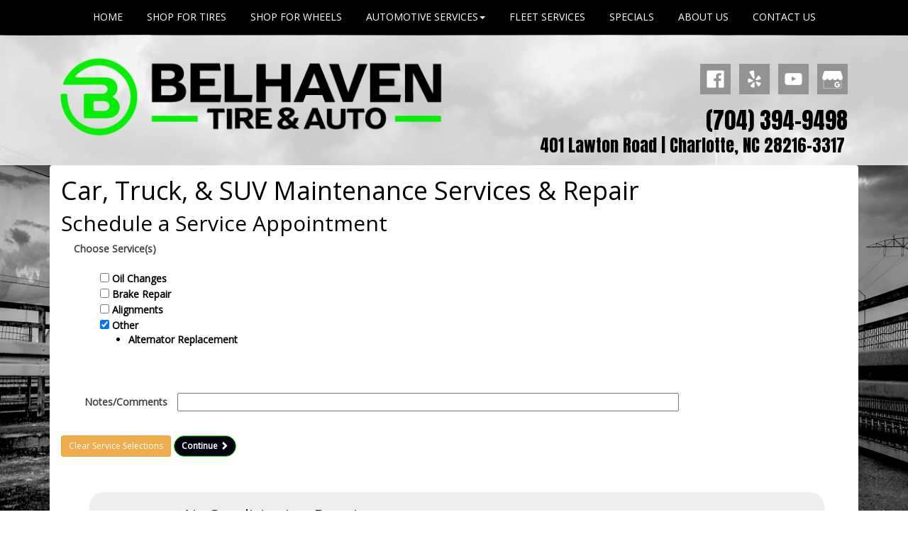

--- FILE ---
content_type: text/html; charset=UTF-8
request_url: http://www.belhaventire.com/automotive-services/schedule/7
body_size: 19783
content:
	<!DOCTYPE html>
	<html lang="en">
	
<!-- pageID 6 -->

<head>
    	<meta http-equiv="Content-Type" content="text/html; charset=utf-8" />
			<script>
			if (location.protocol != 'https:') {
				location.href = 'https:' + window.location.href.substring(window.location.protocol.length);
			};
		</script>
				<meta name="description" content="Belhaven Tire & Auto takes care of routine maintenance & vehicle repairs at a low, local price. Schedule a service online using our 100% secure website." />
			<meta http-equiv="Pragma" content="no-cache" />
	<meta http-equiv="Cache-control" content="no-cache" />
	<meta http-equiv="Expires" content="0" />
	<meta name="author" content="Belhaven Tire &amp; Auto Center" />

    <meta name="robots" content="index, follow" />


	<meta name="revisit-after" content="1 days" />
	<meta name="viewport" content="width=device-width, initial-scale=1">
	<title>Car, Truck, &amp; SUV Maintenance Services &amp; Repair</title>
			<link rel="shortcut icon" type="image/x-icon" href="https://cdn.storesites.tireguru.net/assets/img/favicon.ico" />
		    <link rel="stylesheet" type="text/css" href="https://cdn.storesites.tireguru.net/assets/css/bootstrap.min.css" />
		<link rel="stylesheet" type="text/css" href="https://cdn.storesites.tireguru.net/assets/css/bootstrap-btn.min.css" />
		<link rel="stylesheet" type="text/css" href="https://cdn.storesites.tireguru.net/assets/css/bootstrap-pagination.min.css" />	<link rel="stylesheet" type="text/css" href="https://cdn.storesites.tireguru.net/assets/css/global.min.css" />
	<link rel="stylesheet" type="text/css" href="/theme/style.css?v=62fd8d1bb871f46bf59679fd40aa73a3" />
    <script src="https://kit.fontawesome.com/0bbbba98f5.js" crossorigin="anonymous"></script>
    <link href='https://fonts.googleapis.com/css?family=Courgette' rel='stylesheet' type='text/css'>
		<meta http-equiv="X-UA-Compatible" content="IE=10; IE=9; IE=8; IE=7; IE=EDGE" /> <!-- disable compat view -->
				<link rel="stylesheet" type="text/css" href="https://fonts.googleapis.com/css?family=Open+Sans" />
						<link rel="stylesheet" type="text/css" href="https://fonts.googleapis.com/css?family=Yellowtail" />
						<script type="text/javascript" src="https://cdn.storesites.tireguru.net/assets/js/jquery.1.11.0.min.js"></script>
						<script type="text/javascript" src="https://cdn.storesites.tireguru.net/assets/js/bootstrap.min.js"></script>
						<script type="text/javascript" src="https://cdn.storesites.tireguru.net/assets/js/marquee.js"></script>
						<script type="text/javascript" src="https://cdn.storesites.tireguru.net/assets/js/marquee.js"></script>
						<script type="text/javascript" src="https://cdn.storesites.tireguru.net/assets/js/sticky-header.js"></script>
						<script type="text/javascript" src="https://cdn.storesites.tireguru.net/assets/js/app.js"></script>
			        <script type="text/javascript" src="https://scontent.webcollage.net/api/v2/product-content"></script>
        	<script type="text/javascript">var use_quote_wording=true;</script>
	    <!-- recaptcha api js -->
    <script src='https://www.google.com/recaptcha/api.js'></script>
    <script src="https://unpkg.com/jspdf@latest/dist/jspdf.umd.min.js"></script>
    <script type="text/javascript" src="https://unpkg.com/jspdf-autotable@3.5.4/dist/jspdf.plugin.autotable.js"></script>

    <!-- Google Tag Manager -->
<script>(function(w,d,s,l,i){w[l]=w[l]||[];w[l].push({'gtm.start':
new Date().getTime(),event:'gtm.js'});var f=d.getElementsByTagName(s)[0],
j=d.createElement(s),dl=l!='dataLayer'?'&l='+l:'';j.async=true;j.src=
'https://www.googletagmanager.com/gtm.js?id='+i+dl;f.parentNode.insertBefore(j,f);
})(window,document,'script','dataLayer','GTM-KRXNSW4');</script>
<!-- End Google Tag Manager -->


</script><script src="//www.openbay.com/v3/sp/belhaven-tire-auto-center-inc-charlotte-nc/otis"></script>

<style>.movingElement:hover {
transform: translate(0,-5px);
-webkit-transform: translate(0,-5px); /** Chrome & Safari **/
-o-transform: translate(0,-5px); /** Opera **/
-moz-transform: translate(0,-5px); /** Firefox **/
box-sizing: border-box;
}
.ctaContainer {
background-color: #000010 !important;
color: white !important;
}
.cta {
color: white !important;
border: 1px solid white !important;
}
.cta:hover {
background-color: white !important;
color: #000010  !important;
}
.btn-primary {
    background-color: #000010 !important;
    border-color: #06ed06 !important;
    border-radius: 15px !important;
}

.btn-primary:hover {
border-color: #06ed06 !important;
color: #000010 !important;
background-color: white !important;
</style>

<meta name="google-site-verification" content="DE3xbJe3dVjMMyQ92CkmnQGRRTxTuWpFGrrR_2dn6nI" />        <link rel="canonical" href="https://www.belhaventire.com/" />
        </head>
<body>
<a name="top" title=""></a>
<script type="text/javascript" src="//beta.phonewagon.com/DynamicNumbers/1324bd9b-5da0-4226-ae0b-adadc772b4b2/88/9/pw_dns.js"></script>

<link href="https://fonts.googleapis.com/css?family=Anton&display=swap" rel="stylesheet">

<link href="//db.onlinewebfonts.com/c/8984ea7fcbebdcfe77fbbc1b86e7cfe6?family=Arial+Black" rel="stylesheet" type="text/css"/>

<!-- Google Tag Manager (noscript) -->
<noscript><iframe src="https://www.googletagmanager.com/ns.html?id=GTM-KRXNSW4"
height="0" width="0" style="display:none;visibility:hidden"></iframe></noscript>
<!-- End Google Tag Manager (noscript) -->
<style>

    .tg-row-header-0{background-color:rgba(255,255,255,.8); }.tg-row-header-0 .tg-column-logo-0{margin:25px 0 0 0; }.tg-row-header-0 .tg-column-general-1{margin:40px 0 10px 0; }.tg-row-header-0 .tg-column-general-1 a{color:black;} .tg-row-header-0 .tg-column-general-1 a:hover{color:#06ed06;} .tg-row-content-0{margin:25px 0 0 0; padding:2em 0; }.tg-row-content-0 .tg-column-image-0{}.tg-row-content-0 .tg-column-image-1{}.tg-row-content-0 .tg-column-image-2{}.tg-row-content-1{margin:0 0 260px 0; }.tg-row-content-1 .tg-column-general-0{background-color:rgba(255,255,255,.8); font-size:17px; padding:10px 25px 25px 25px; }.tg-row-content-1 .tg-column-general-0 a{color:green;} .tg-row-content-1 .tg-column-general-0 a:hover{color:black;} .tg-row-content-2{background-color:black; margin:0 auto 0 auto; padding:1em 0; }.tg-row-content-2 .tg-column-general-0{}.tg-row-content-2 .tg-column-general-0 a{color:black;} .tg-row-content-2 .tg-column-general-0 a:hover{color:#06ed06;} .tg-row-content-3{background-color:#06ed06; margin:0 auto 0 auto; padding:2px; }.tg-row-content-3 .tg-column-general-0{background-color:white; }.tg-row-content-3 .tg-column-general-0 a{color:black;} .tg-row-content-3 .tg-column-general-0 a:hover{color:#06ed06;} .tg-row-content-4{background-color:white; background-image:url("/uploads/raw/Bessingers%20Tire%20Pros/shutterstock_1317045098%20copy.png"); margin:0 auto 0 auto; padding:4em 0; }.tg-row-content-4 .tg-column-general-0{}.tg-row-content-4 .tg-column-general-0 a{color:black;} .tg-row-content-4 .tg-column-general-0 a:hover{color:#06ed06;} .tg-row-content-4 .tg-column-coupons-1{}.tg-row-content-5{background-color:#06ed06; margin:0 auto 0 auto; padding:2px; }.tg-row-content-5 .tg-column-general-0{}.tg-row-content-5 .tg-column-general-0 a{color:black;} .tg-row-content-5 .tg-column-general-0 a:hover{color:#06ed06;} .tg-row-content-6{background-color:rgba(0, 0, 0, 0.8); margin:0 auto 0 auto; padding:1em 0; }.tg-row-content-6 .tg-column-general-0{font-size:16px; color:white; }.tg-row-content-6 .tg-column-general-0 a{color:black;} .tg-row-content-6 .tg-column-general-0 a:hover{color:#06ed06;} .tg-row-content-7{background-color:rgba(0, 0, 0, 0.8); margin:0 auto 0 auto; padding:4em 0; }.tg-row-content-7 .tg-column-general-0{}.tg-row-content-7 .tg-column-general-0 a{color:black;} .tg-row-content-7 .tg-column-general-0 a:hover{color:#06ed06;} .tg-row-content-7 .tg-column-general-1{}.tg-row-content-7 .tg-column-general-1 a{color:black;} .tg-row-content-7 .tg-column-general-1 a:hover{color:#06ed06;} .tg-row-content-7 .tg-column-general-2{}.tg-row-content-7 .tg-column-general-2 a{color:black;} .tg-row-content-7 .tg-column-general-2 a:hover{color:#06ed06;} .tg-row-content-8{background-color:rgba(0, 0, 0, 0.8); margin:0 auto 0 auto; padding:2em 0; }.tg-row-content-8 .tg-column-general-0{}.tg-row-content-8 .tg-column-general-0 a{color:black;} .tg-row-content-8 .tg-column-general-0 a:hover{color:#06ed06;} .tg-row-content-9{background-color:rgba(255,255,255,.5); margin:0 auto 0 auto; padding:8em 0; }.tg-row-content-9 .tg-column-general-0{}.tg-row-content-9 .tg-column-general-0 a{color:black;} .tg-row-content-9 .tg-column-general-0 a:hover{color:#06ed06;} .tg-row-content-9 .tg-column-general-1{}.tg-row-content-9 .tg-column-general-1 a{color:black;} .tg-row-content-9 .tg-column-general-1 a:hover{color:#06ed06;} .tg-row-content-9 .tg-column-map-2{}.tg-row-content-9 .tg-column-map-2 a{color:black;} .tg-row-content-9 .tg-column-map-2 a:hover{color:#06ed06;} .tg-row-content-10{background-color:#06ed06; margin:0 auto 0 auto; padding:1px; }.tg-row-content-10 .tg-column-general-0{}.tg-row-content-10 .tg-column-general-0 a{color:black;} .tg-row-content-10 .tg-column-general-0 a:hover{color:#06ed06;} .tg-row-content-11{background-color:rgba(0, 0, 0, 0.5); margin:0 auto 0 auto; padding:1em 0; }.tg-row-content-11 .tg-column-general-0{}.tg-row-content-11 .tg-column-general-0 a{color:black;} .tg-row-content-11 .tg-column-general-0 a:hover{color:#06ed06;} .tg-row-content-12{background-color:rgba(0, 0, 0, 0.5); margin:0 auto 0 auto; padding:2em 0; }.tg-row-content-12 .tg-column-general-0{font-size:16px; color:white; }.tg-row-content-12 .tg-column-general-0 a{color:black;} .tg-row-content-12 .tg-column-general-0 a:hover{color:#06ed06;} .tg-row-content-13{background-color:#06ed06; margin:0 auto 0 auto; padding:1px; }.tg-row-content-13 .tg-column-general-0{}.tg-row-content-13 .tg-column-general-0 a{color:black;} .tg-row-content-13 .tg-column-general-0 a:hover{color:#06ed06;} .tg-row-footer-0{background-color:black; margin:-20px 0 0 0; }.tg-row-footer-0 .tg-column-footer-menu-0{}.tg-row-footer-0 .tg-column-footer-menu-0 a{color:white;} .tg-row-footer-0 .tg-column-footer-menu-0 a:hover{color:#06ed06;} .tg-row-footer-0 .tg-column-footer-menu-0 .btn:hover{color:#06ed06;} .tg-row-footer-0 .tg-column-footer-menu-0 .btn{background-color:#939393;} .tg-row-footer-0 .tg-column-footer-menu-0 .btn{border-color:#939393;} .tg-row-footer-0 .tg-column-footer-menu-0 .btn{color:white;} .tg-row-footer-0 .tg-column-footer-menu-0 div{color:black;} .tg-row-footer-0 .tg-column-footer-menu-0 ul li::before{color:#06ed06;} .tg-row-footer-0 .tg-column-general-1{color:white; }.tg-row-footer-0 .tg-column-general-1 a{color:white;} .tg-row-footer-0 .tg-column-general-1 a:hover{color:#06ed06;} .tg-row-footer-0 .tg-column-footer-hours-2{color:white; }.tg-row-footer-0 .tg-column-footer-hours-2 a{color:white;} .tg-row-footer-0 .tg-column-footer-hours-2 a:hover{color:#06ed06;} .tg-row-footer-0 .tg-column-footer-hours-2 .btn:hover{color:#06ed06;} .tg-row-footer-0 .tg-column-footer-hours-2 .btn{background-color:#939393;} .tg-row-footer-0 .tg-column-footer-hours-2 .btn{border-color:#939393;} .tg-row-footer-0 .tg-column-footer-hours-2 .btn{color:white;} .tg-row-footer-0 .tg-column-footer-hours-2 div{color:white;} .tg-row-footer-0 .tg-column-footer-hours-2 ul li::before{color:#06ed06;} .tg-row-footer-1{}
    body{
        font-size:14px; color:black; font-family:open sans;     }

    .fixed-img {
        background-image: url("/uploads/raw/Belhaven%20Tire%20%26%20Auto/shutterstock_1784382473%20(1).jpg")    }

    a {
        color:black;     }

    a:hover {
        color:#06ed06;     }

    .navbar-default .navbar-nav li a {
        color:white;     }

            .navbar-default .navbar-nav li a:hover,
        .navbar-default .navbar-nav li a:focus,
        .navbar-default .navbar-nav .open a:hover,
        .navbar-default .navbar-nav .open a:focus {
            color:#06ed06;         }

    
          .navbar-default .navbar-nav li .dropdown-toggle,
      .navbar-default .navbar-nav .open a:hover,
      .navbar-default .navbar-nav .open a:focus,
      .navbar-default {
        background-color:black;       }

                .navbar-default .navbar-nav li .dropdown-menu {
        background-color:white;     }
      
        .navbar-default .navbar-nav li .dropdown-menu li a {
    color:black;     }
    

        .navbar-default .navbar-nav li .dropdown-menu li a:hover {
    color:#06ed06;     }
    
    .footer-container {
      color:white;     }

    .footer-container a {
        color:white;     }

    .footer-container ul li a:hover {
        color:#06ed06;     }

    .footer-container ul li::before{
        color: #06ed06;    }

    .footer-container #footer-locations {
        color: black;    }

    .footer-container #footer-locations  a {
        color:black;     }

    .footer-container #footer-locations a:hover {
        color:#06ed06;     }

    
</style>
<div class="fixed-img"></div>
<div class="nav-container" id="sticky-header">
    <nav id="nav">
        <div class="navbar navbar-default" style="">
            <div class="navbar-header">
                <button type="button" class="navbar-toggle" data-toggle="collapse" data-target=".navbar-collapse">
                    <span class="sr-only">Menu</span>
                    <span class="icon-bar"></span>
                    <span class="icon-bar"></span>
                    <span class="icon-bar"></span>
                </button>
            </div><!-- /.navbar-header -->
            <div class="navbar-collapse collapse hidden" id="headerMenu">
                <ul>
<li><a title="Welcome to Belhaven Tire &amp; Auto in Charlotte, NC 28216" href="/">HOME</a></li>
<li><a title="Shop for Tires at Belhaven Tire &amp; Auto in Charlotte, NC 28216" href="/search/tires">SHOP FOR TIRES</a></li>
<li><a title="Shop for Wheels at Belhaven Tire &amp; Auto in Charlotte, NC 28216" href="/search/wheels">SHOP FOR WHEELS</a></li>
<li><a title="Automotive Services Available at Belhaven Tire &amp; Auto in Charlotte, NC 28216" href="/services">AUTOMOTIVE SERVICES</a>
<ul>
<li><a title="Automotive Services Available at Belhaven Tire &amp; Auto in Charlotte, NC 28216" href="/services">Automotive Services</a></li>
<li><a title="Car Care Tips brought to you by Belhaven Tire &amp; Auto in Charlotte, NC 28216" href="/carcaretips">Car Care Tips</a></li>
</ul>
</li>
<li><a title="Fleet Services Available at Belhaven Tire &amp; Auto in Charlotte, NC 28216" href="/fleet">FLEET SERVICES</a></li>
<li><a title="Specials and Coupons at Belhaven Tire &amp; Auto in Charlotte, NC 28216" href="/coupons">SPECIALS</a></li>
<li><a title="About Us at Belhaven Tire &amp; Auto in Charlotte, NC 28216" href="/aboutus">ABOUT US</a></li>
<li><a title="Contact Us at Belhaven Tire &amp; Auto in Charlotte, NC 28216" href="/home/contact">CONTACT US</a></li>
</ul>            </div><!-- /.navbar-collapse.collapse -->
        </div><!-- /.navbar.navbar-default -->
    </nav><!-- /#nav -->
</div>

<script>
    //Add necessary bootstrap classes to the header
    $(document).ready(function() {
       $('#headerMenu').removeClass('hidden');
       var headerMenu = $('#headerMenu').children('ul');
       headerMenu.addClass('nav navbar-nav');

        var headerSubMenu = headerMenu.find('ul');
        if(headerSubMenu) {
            headerSubMenu.addClass('dropdown-menu');
            headerSubMenu.parent().addClass('dropdown');

            headerSubLink = headerSubMenu.siblings('a');
            headerSubLink.addClass('dropdown-toggle');
            headerSubLink.append('<span class="caret"></span>');
            headerSubLink.attr('data-toggle', 'dropdown');
        }
    });
</script>


<div class="header">

    <div class="container-fluid">

        <div class="normal-header-box">
            
    <div class="row">
        <div class="tg-row tg-row-header-0">
            <div class="container">
              <div class="col-md-6">
    <div class="tg-column tg-column-logo tg-column-logo-0 rounded-corners">
        <div>
        <div class="tg-content-block">
        <p><a href="/" title="Welcome to Belhaven Tire &amp; Auto Center in Charlotte,  NC 28216"><img style="display: block; margin-left: auto; margin-right: auto;" src="/uploads/raw/Belhaven%20Tire%20%26%20Auto/BelhavenLogo.png" alt="Welcome to Belhaven Tire &amp; Auto Center in Charlotte,  NC 28216" width="100%" title="Welcome to Belhaven Tire &amp; Auto Center in Charlotte,  NC 28216" /></a></p>    </div>
</div>


    </div>
</div>
<div class="col-md-6">
    <div class="tg-column tg-column-general tg-column-general-1 rounded-corners">
            <div class="tg-content-block">
        <p class="MsoNormal" style="margin-bottom: .0001pt; text-align: right;" align="right"><a title="Follow us on Facebook!" href="https://www.facebook.com/BelhavenCharlotteNC" target="_blank" rel="noopener noreferrer"><img src="/uploads/raw/OSM/facebook.png" alt="Follow us on Facebook!" width="43" height="43" title="Follow us on Facebook!" /></a>&nbsp; &nbsp;<a title="Review us on Yelp!" href="https://www.yelp.com/biz/belhaven-tire-and-auto-center-charlotte-2" target="_blank" rel="noopener noreferrer"><img src="/uploads/raw/OSM/YELP.png" alt="Review us on Yelp!" width="43" height="43" title="Review us on Yelp!" /></a>&nbsp; &nbsp;<a title="Follow us on YouTube!" href="https://www.youtube.com/channel/UCimdGTZAq318bZUjNRytQeQ" target="_blank" rel="noopener noreferrer"><img src="/uploads/raw/OSM/YouTube.png" alt="Follow us on YouTube!" width="43" height="43" title="Follow us on YouTube!" /></a>&nbsp; &nbsp;<a title="Find us on Google!" href="https://www.google.com/maps/place/Belhaven+Tire+%26+Auto+Center/@35.2743903,-80.8841824,15z/data=!4m2!3m1!1s0x0:0x7524167e132cb3d6?sa=X&amp;ved=2ahUKEwj8taXJx5PrAhW-Ap0JHbOMDxoQ_BIwCnoECBQQCA" target="_blank" rel="noopener noreferrer"><img src="/uploads/raw/OSM/GMBIcon.png" alt="Find us on Google!" width="43" height="43" title="Find us on Google!" /></a></p>
<p class="MsoNormal" style="margin-bottom: .0001pt; text-align: right;" align="right">&nbsp;</p>
<p class="MsoNormal" style="text-align: right;" align="right"><span style="font-size: 24.0pt; line-height: 107%; font-family: Anton; color: #06ed06;"><a title="Call us Today!" href="tel:704-394-9498">(704) 394-9498</a></span></p>
<p class="MsoNormal" style="margin-bottom: .0001pt; text-align: right; mso-line-height-alt: 14.4pt;" align="right"><span style="font-size: 18pt;"><a title="Get driving directions to our location!" href="https://www.google.com/maps?f=d&amp;source=s_d&amp;hl=en&amp;daddr=401+Lawton+Road,Charlotte,NC,28216-3317" target="_blank" rel="noopener noreferrer"><span style="font-family: Anton; color: black;">401 Lawton Road | Charlotte, NC 28216-3317</span></a></span>&nbsp;</p>    </div>
    </div>
</div>

                            </div>
        </div>


    </div>

        </div>

            </div>

</div>

	<div class="container">
        <div class="panel non-home">
	<h1>Car, Truck, & SUV Maintenance Services & Repair</h1><form action="/cart/quick_service_options" id="quick_service_form" class="styled" method="post" accept-charset="utf-8"><h2>Schedule a Service Appointment</h2>		<input type="hidden" name="locationID" value="676" />
		    <script>
        function saveServices()
        {
            var ids = [];
            $('#services input[type="checkbox"]:checked').each(function(key, obj) { return ids.push(obj.value); });
            $.post('/services/save_quick_selections', {ids: ids});
        }
    </script>

		<div>
		<span class="label">Choose Service(s)</span><br />

        <style type="text/css">
            .quick-services {
                padding: 0 0 0 25px;
                margin: 0;
                float: left;
                min-width: 200px;
                max-width: 500px;
            }

            .quick-services label {
                display: inline !important;
            }
        </style>

        <div id="services">
                            <div class="quick-services">
                                            <input
                            type="checkbox" name="services[]" id="service6653"
                            value="6653"
                            onclick="saveServices()"
                                                    />
                        <label class="normal" for="service6653 ">
                            Oil Changes                                                    </label>
                        <br />
                                                <input
                            type="checkbox" name="services[]" id="service6652"
                            value="6652"
                            onclick="saveServices()"
                                                    />
                        <label class="normal" for="service6652 ">
                            Brake Repair                                                    </label>
                        <br />
                                                <input
                            type="checkbox" name="services[]" id="service6651"
                            value="6651"
                            onclick="saveServices()"
                                                    />
                        <label class="normal" for="service6651 ">
                            Alignments                                                    </label>
                        <br />
                                                <input
                            type="checkbox" name="services[]" id="service6654"
                            value="6654"
                            onclick="saveServices()"
                             checked="checked"                        />
                        <label class="normal" for="service6654 ">
                            Other<ul><li>Alternator Replacement</li></ul>                                                    </label>
                        <br />
                                        </div>
                        </div>
	</div>

		<div>
		<label for="notes">Notes/Comments</label>
		<input id="notes" type="text" name="notes" style="width:65%" value="" />
	</div>

  
	<p>
		<br />
					<a href="/services/clear" class="btn btn-sm btn-warning" title="Clear Service Selections">Clear Service Selections</a>
					<button type="submit" class="btn btn-sm btn-primary">Continue <i class="glyphicon glyphicon-chevron-right"></i></button>
	</p>
	</form><div class="clear"></div>
<div class="clear"></div>
<div class="clear"></div>
    <div class="modal fade" id="selectLocation" tabindex="-1" role="dialog" aria-labelledby="selectLocation"
         aria-hidden="false"
         data-backdrop="true">
        <div class="modal-dialog">
            <div class="modal-content">

                <div class="modal-header">
                    <h4 class="modal-title" id="myModalLabel">Select servicing location</h4>
                </div>

                <div class="modal-body">
                    <div>
                        <label for="select_service_location_modal">Select a Location</label>
                        <select name="locationID" id="select_service_location_modal" class="form-control">
<option value="676" selected="selected">Belhaven Tire &amp; Auto Center &ndash; 401 Lawton Road, Charlotte, NC (*** this is your current location)</option>
</select>                    </div>
                </div>

                <div style="margin: 1rem;">
                    <div style="text-align: right;">
                        <button class="btn btn-sm btn-primary" id="select_location_modal_button">Select</button>
                    </div>
                </div>
            </div>
        </div>
    </div>
<br /><br />

<div id="services-container">
	<ul>
					<li class="service">
				<a href="/automotive-services/air-conditioning-repair-Charlotte-NC?servicesSelected=1" title="Air Conditioning Repair">
					<img src="https://cdn.storesites.tireguru.net/assets/img/service/icons/1AirConditioningSquare.png" alt="Air Conditioning Repair" title="Air Conditioning Repair" />
				</a>
				<h3>
					<a href="/automotive-services/air-conditioning-repair-Charlotte-NC?servicesSelected=1" title="Air Conditioning Repair">Air Conditioning Repair</a>
				</h3>
				<div class="text">
					<p>A properly maintained air conditioning system can help keep you comfortable on hot summer days. Did you know that a properly functioning A/C system is also instrumental in helping to defrost your windshield on those cold, damp winter days as well? A properly functioning A/C system helps to dehumidify the air passing through the defrosting system enabling your windows to quickly clear and stay fog free. If your car's air conditioning system does not seem to be operating as efficiently as it once did, let us perform a full system performance check for you. We can test the system, find the leaks, and recharge the system so you get the proper operation you deserve. Let Belhaven Tire & Auto Center inspect your vehicle's air conditioning today.</p>
<p><span>Belhaven Tire & Auto Center&nbsp;</span>proudly serves the Air Conditioning Repair needs of customers in&nbsp;<span>Charlotte, NC</span></p>
<p>Areas Served : <span>Charlotte, NC and</span>&nbsp;surrounding areas</p>				</div>
				
<style>
    .ctaContainer {
        margin-left: 15px;
        width: 250px;
        height: 150px;
        display: inline-block;
        text-align: center;
        background-color: black;
        box-shadow: 10px 10px 15px -12px rgba(0,0,0,0.5);
        border-radius: 10%;
    }

    .cta {
        display: inline-block;
        text-align: center;
        height: 40px;
        line-height: 40px;
        vertical-align: middle;
        width: 220px;
        margin-top: 23px;
        border-radius: 17px;
        cursor: pointer;
        border: 1px solid white;
        color: white;
        font-size: 14px;
    }

    .cta:hover {
        background-color: white;
        color: black;
        text-decoration: none;
    }
</style>

<div class="ctaContainer default">
        <a class="cta" href="/automotive-services/schedule/23" title="Schedule Appointment">
            Schedule Appointment
        </a>
                <a class="cta" href="/home/contact" title="Request a Quote">
            Request a Quote
        </a>
        
</div>

			</li>
						<li class="service">
				<a href="/automotive-services/air-filter-Charlotte-NC?servicesSelected=1" title="Air Filter">
					<img src="https://cdn.storesites.tireguru.net/assets/img/service/icons/2AirFilterSquare.png" alt="Air Filter" title="Air Filter" />
				</a>
				<h3>
					<a href="/automotive-services/air-filter-Charlotte-NC?servicesSelected=1" title="Air Filter">Air Filter</a>
				</h3>
				<div class="text">
					<p>Your car or light truck’s air filter is critical in keeping unwanted, engine damaging dirt and debris out of your engine.  What you may not know, is that a dirty, plugged air filter can cause big problems with power and fuel efficiency. Your air filter should be checked at least every 12 months or 12,000 miles (19,000 kilometers).  At Belhaven Tire & Auto Center, we check it at every oil change and recommend it when replacement is necessary.</p>
<p>Belhaven Tire & Auto Center&nbsp;proudly serves the Air Filter needs of customers in&nbsp;Charlotte, NC</p>
<p>Areas Served :&nbsp;Charlotte, NC and&nbsp;surrounding areas</p>				</div>
				
<style>
    .ctaContainer {
        margin-left: 15px;
        width: 250px;
        height: 150px;
        display: inline-block;
        text-align: center;
        background-color: black;
        box-shadow: 10px 10px 15px -12px rgba(0,0,0,0.5);
        border-radius: 10%;
    }

    .cta {
        display: inline-block;
        text-align: center;
        height: 40px;
        line-height: 40px;
        vertical-align: middle;
        width: 220px;
        margin-top: 23px;
        border-radius: 17px;
        cursor: pointer;
        border: 1px solid white;
        color: white;
        font-size: 14px;
    }

    .cta:hover {
        background-color: white;
        color: black;
        text-decoration: none;
    }
</style>

<div class="ctaContainer default">
        <a class="cta" href="/automotive-services/schedule/1" title="Schedule Appointment">
            Schedule Appointment
        </a>
                <a class="cta" href="/home/contact" title="Request a Quote">
            Request a Quote
        </a>
        
</div>

			</li>
						<li class="service">
				<a href="/automotive-services/alignments-Charlotte-NC?servicesSelected=1" title="Alignments">
					<img src="https://cdn.storesites.tireguru.net/assets/img/service/icons/3AlignmentsSquare.png" alt="Alignments" title="Alignments" />
				</a>
				<h3>
					<a href="/automotive-services/alignments-Charlotte-NC?servicesSelected=1" title="Alignments">Alignments</a>
				</h3>
				<div class="text">
					<p>A vehicle alignment brings the car's suspension into the proper vehicle manufacturer's specification by adjusting components so that the wheels are aligned with each other and the road surface. A proper alignment squares the car's wheels and axles with each other so that they are moving in the same direction. Each vehicle's manufacturer designates standard angles for the alignment, specified in degrees which provide improved handling and performances as well as maximizing tire tread life. Belhaven Tire & Auto Center offers state of the art alignment equipment.</p>
<p>Belhaven Tire & Auto Center&nbsp;proudly serves the Wheel Alignment needs of customers in&nbsp;Charlotte, NC</p>
<p>Areas Served :&nbsp;Charlotte, NC and&nbsp;surrounding areas</p>				</div>
				
<style>
    .ctaContainer {
        margin-left: 15px;
        width: 250px;
        height: 150px;
        display: inline-block;
        text-align: center;
        background-color: black;
        box-shadow: 10px 10px 15px -12px rgba(0,0,0,0.5);
        border-radius: 10%;
    }

    .cta {
        display: inline-block;
        text-align: center;
        height: 40px;
        line-height: 40px;
        vertical-align: middle;
        width: 220px;
        margin-top: 23px;
        border-radius: 17px;
        cursor: pointer;
        border: 1px solid white;
        color: white;
        font-size: 14px;
    }

    .cta:hover {
        background-color: white;
        color: black;
        text-decoration: none;
    }
</style>

<div class="ctaContainer default">
        <a class="cta" href="/automotive-services/schedule/30" title="Schedule Appointment">
            Schedule Appointment
        </a>
                <a class="cta" href="/home/contact" title="Request a Quote">
            Request a Quote
        </a>
        
</div>

			</li>
						<li class="service">
				<a href="/automotive-services/alternator-repair-Charlotte-NC?servicesSelected=1" title="Alternator Replacement">
					<img src="https://cdn.storesites.tireguru.net/assets/img/service/icons/4AlternatorSquare.png" alt="Alternator Replacement" title="Alternator Replacement" />
				</a>
				<h3>
					<a href="/automotive-services/alternator-repair-Charlotte-NC?servicesSelected=1" title="Alternator Replacement">Alternator Replacement</a>
				</h3>
				<div class="text">
					<p>Most people know that it is the battery that allows your vehicle to be started when it is not running.  Many people are not aware that once your car is running, it is your alternator that takes care of running all of the systems on your car that require electricity.  This includes your headlights, heating/air conditioning system, and your car audio just to name a few.  The alternator is responsible for keeping the battery charged, so it is always ready to start the vehicle after it has been shut off.  If your alternator fails, the battery’s reserve power will quickly be depleted causing your car to die or fail to start after it has been turned off.  Items such as a broken pulley, a loose belt, or broken and corroded wiring can also cause the charging system not to function properly.  If you suspect a problem with your starting or charging system, have Belhaven Tire & Auto Center test and replace it today. </p>
<p>Belhaven Tire & Auto Center&nbsp;proudly serves the Alternator Replacement needs of customers in&nbsp;Charlotte, NC</p>
<p>Areas Served :&nbsp;Charlotte, NC and&nbsp;surrounding areas</p>				</div>
				
<style>
    .ctaContainer {
        margin-left: 15px;
        width: 250px;
        height: 150px;
        display: inline-block;
        text-align: center;
        background-color: black;
        box-shadow: 10px 10px 15px -12px rgba(0,0,0,0.5);
        border-radius: 10%;
    }

    .cta {
        display: inline-block;
        text-align: center;
        height: 40px;
        line-height: 40px;
        vertical-align: middle;
        width: 220px;
        margin-top: 23px;
        border-radius: 17px;
        cursor: pointer;
        border: 1px solid white;
        color: white;
        font-size: 14px;
    }

    .cta:hover {
        background-color: white;
        color: black;
        text-decoration: none;
    }
</style>

<div class="ctaContainer default">
        <a class="cta" href="/automotive-services/schedule/7" title="Schedule Appointment">
            Schedule Appointment
        </a>
                <a class="cta" href="/home/contact" title="Request a Quote">
            Request a Quote
        </a>
        
</div>

			</li>
						<li class="service">
				<a href="/automotive-services/batteries-Charlotte-NC?servicesSelected=1" title="Batteries">
					<img src="https://cdn.storesites.tireguru.net/assets/img/service/icons/5BatteriesSquare.png" alt="Batteries" title="Batteries" />
				</a>
				<h3>
					<a href="/automotive-services/batteries-Charlotte-NC?servicesSelected=1" title="Batteries">Batteries</a>
				</h3>
				<div class="text">
					<p>Your battery supplies the electrical service to start your car when it is not running. It also serves as a reserve capacitor to protect sensitive electronics on your car from voltage spikes originating from the alternator. A bad battery will usually cause your car not to start, but in extreme failures, it can cause your car to die on the road. Extreme weather conditions such as heat or freezing cold temperatures can cause a weak battery to fail. Have your battery tested to check its performance. If the results indicate your battery is in need of replacement, Belhaven Tire & Auto Center can quickly provide a suitable replacement.</p>
<p>Belhaven Tire & Auto Center&nbsp;proudly serves the Battery needs of customers in&nbsp;Charlotte, NC</p>
<p>Areas Served :&nbsp;Charlotte, NC and&nbsp;surrounding areas</p>				</div>
				
<style>
    .ctaContainer {
        margin-left: 15px;
        width: 250px;
        height: 150px;
        display: inline-block;
        text-align: center;
        background-color: black;
        box-shadow: 10px 10px 15px -12px rgba(0,0,0,0.5);
        border-radius: 10%;
    }

    .cta {
        display: inline-block;
        text-align: center;
        height: 40px;
        line-height: 40px;
        vertical-align: middle;
        width: 220px;
        margin-top: 23px;
        border-radius: 17px;
        cursor: pointer;
        border: 1px solid white;
        color: white;
        font-size: 14px;
    }

    .cta:hover {
        background-color: white;
        color: black;
        text-decoration: none;
    }
</style>

<div class="ctaContainer default">
        <a class="cta" href="/automotive-services/schedule/2" title="Schedule Appointment">
            Schedule Appointment
        </a>
                <a class="cta" href="/home/contact" title="Request a Quote">
            Request a Quote
        </a>
        
</div>

			</li>
						<li class="service">
				<a href="/automotive-services/belts-and-hoses-Charlotte-NC?servicesSelected=1" title="Belts &amp; Hoses">
					<img src="https://cdn.storesites.tireguru.net/assets/img/service/icons/6Belts&HosesSquare.png" alt="Belts &amp; Hoses" title="Belts &amp; Hoses" />
				</a>
				<h3>
					<a href="/automotive-services/belts-and-hoses-Charlotte-NC?servicesSelected=1" title="Belts &amp; Hoses">Belts &amp; Hoses</a>
				</h3>
				<div class="text">
					<p>Your vehicle’s belts and hoses play a critical role in the proper operation of your cooling system, air conditioning system, charging system and more. Old hoses can become cracked and dry rotted, causing them to squeal or break.  Radiator and heater hoses will deteriorate with age and can get hard and crack or become soft and porous leading to system leakage and severe engine problems like overheating. A broken belt can lead to loss of power steering, failure to charge, or engine overheating, leaving you stranded on the road. It's important to have these components checked at least annually and replaced when needed. The typical life span of a belt or hose is seldom over 5 years. Your friends at Belhaven Tire & Auto Center can inspect your belts and hoses and tell you if they are in need of replacement. </p>
<p>Belhaven Tire & Auto Center&nbsp;proudly serves the Belts &amp; Hoses needs of customers in&nbsp;Charlotte, NC</p>
<p>Areas Served :&nbsp;Charlotte, NC and&nbsp;surrounding areas</p>				</div>
				
<style>
    .ctaContainer {
        margin-left: 15px;
        width: 250px;
        height: 150px;
        display: inline-block;
        text-align: center;
        background-color: black;
        box-shadow: 10px 10px 15px -12px rgba(0,0,0,0.5);
        border-radius: 10%;
    }

    .cta {
        display: inline-block;
        text-align: center;
        height: 40px;
        line-height: 40px;
        vertical-align: middle;
        width: 220px;
        margin-top: 23px;
        border-radius: 17px;
        cursor: pointer;
        border: 1px solid white;
        color: white;
        font-size: 14px;
    }

    .cta:hover {
        background-color: white;
        color: black;
        text-decoration: none;
    }
</style>

<div class="ctaContainer default">
        <a class="cta" href="/automotive-services/schedule/3" title="Schedule Appointment">
            Schedule Appointment
        </a>
                <a class="cta" href="/home/contact" title="Request a Quote">
            Request a Quote
        </a>
        
</div>

			</li>
						<li class="service">
				<a href="/automotive-services/brake-repair-Charlotte-NC?servicesSelected=1" title="Brake Repair">
					<img src="https://cdn.storesites.tireguru.net/assets/img/service/icons/7BrakeRepairSquare.png" alt="Brake Repair" title="Brake Repair" />
				</a>
				<h3>
					<a href="/automotive-services/brake-repair-Charlotte-NC?servicesSelected=1" title="Brake Repair">Brake Repair</a>
				</h3>
				<div class="text">
					<p>Your brake system transmits the force you apply to the brake pedal, down hydraulic lines to the pistons in the brake calipers and wheel cylinders at your wheels. This force creates friction between the brake pads or shoes and the brake rotors or drums. This friction creates the stopping force needed to quickly and safely stop your car. If you're experiencing brake symptoms such as a squealing or grinding noise, a pulsating brake pedal, an abnormal amount of brake pedal travel, or a red brake light indicator, it is time to have your brakes checked as soon as possible. At Belhaven Tire & Auto Center, we can quickly and professionally solve your problem and get you back on the road safely. </p>
<p>Belhaven Tire & Auto Center&nbsp;proudly serves the Brake Repair needs of customers in&nbsp;Charlotte, NC</p>
<p>Areas Served :&nbsp;Charlotte, NC and&nbsp;surrounding areas</p>				</div>
				
<style>
    .ctaContainer {
        margin-left: 15px;
        width: 250px;
        height: 150px;
        display: inline-block;
        text-align: center;
        background-color: black;
        box-shadow: 10px 10px 15px -12px rgba(0,0,0,0.5);
        border-radius: 10%;
    }

    .cta {
        display: inline-block;
        text-align: center;
        height: 40px;
        line-height: 40px;
        vertical-align: middle;
        width: 220px;
        margin-top: 23px;
        border-radius: 17px;
        cursor: pointer;
        border: 1px solid white;
        color: white;
        font-size: 14px;
    }

    .cta:hover {
        background-color: white;
        color: black;
        text-decoration: none;
    }
</style>

<div class="ctaContainer default">
        <a class="cta" href="/automotive-services/schedule/4" title="Schedule Appointment">
            Schedule Appointment
        </a>
                <a class="cta" href="/home/contact" title="Request a Quote">
            Request a Quote
        </a>
        
</div>

			</li>
						<li class="service">
				<a href="/automotive-services/cooling-system-repair-Charlotte-NC?servicesSelected=1" title="Cooling System Repair">
					<img src="https://cdn.storesites.tireguru.net/assets/img/service/icons/8CcoolingSystemSquare.png" alt="Cooling System Repair" title="Cooling System Repair" />
				</a>
				<h3>
					<a href="/automotive-services/cooling-system-repair-Charlotte-NC?servicesSelected=1" title="Cooling System Repair">Cooling System Repair</a>
				</h3>
				<div class="text">
					Your car’s cooling system is designed to bring your vehicle up to operating temperature quickly while preventing it from running too hot.  Your vehicle uses antifreeze to absorb heat from the engine and move it to the radiator where it can be cooled.  Your water pump is tasked with creating the pressure to circulate the coolant through the hoses from the engine to the radiator.  The thermostat is used to regulate the flow of the coolant from the engine to the radiator to maintain a proper operating temperature of around 190 degrees.  If any of these components are not operating correctly, your car may run too cool causing poor performance and fuel economy while polluting the air around it.  It may also cause the engine to run too hot and overheat causing possible severe engine damage.  If you have concerns about the proper operation of your cooling system, have it inspected and serviced today at Belhaven Tire & Auto Center.</p>
<p>Belhaven Tire & Auto Center&nbsp;proudly serves the Cooling System needs of customers in&nbsp;Charlotte, NC</p>
<p>Areas Served :&nbsp;Charlotte, NC and&nbsp;surrounding areas</p>				</div>
				
<style>
    .ctaContainer {
        margin-left: 15px;
        width: 250px;
        height: 150px;
        display: inline-block;
        text-align: center;
        background-color: black;
        box-shadow: 10px 10px 15px -12px rgba(0,0,0,0.5);
        border-radius: 10%;
    }

    .cta {
        display: inline-block;
        text-align: center;
        height: 40px;
        line-height: 40px;
        vertical-align: middle;
        width: 220px;
        margin-top: 23px;
        border-radius: 17px;
        cursor: pointer;
        border: 1px solid white;
        color: white;
        font-size: 14px;
    }

    .cta:hover {
        background-color: white;
        color: black;
        text-decoration: none;
    }
</style>

<div class="ctaContainer default">
        <a class="cta" href="/automotive-services/schedule/5" title="Schedule Appointment">
            Schedule Appointment
        </a>
                <a class="cta" href="/home/contact" title="Request a Quote">
            Request a Quote
        </a>
        
</div>

			</li>
						<li class="service">
				<a href="/automotive-services/diesel-engine-repair-Charlotte-NC?servicesSelected=1" title="Diesel Engine Maintenance &amp; Repair">
					<img src="https://cdn.storesites.tireguru.net/assets/img/service/icons/9DieselEngineSquare.png" alt="Diesel Engine Maintenance &amp; Repair" title="Diesel Engine Maintenance &amp; Repair" />
				</a>
				<h3>
					<a href="/automotive-services/diesel-engine-repair-Charlotte-NC?servicesSelected=1" title="Diesel Engine Maintenance &amp; Repair">Diesel Engine Maintenance &amp; Repair</a>
				</h3>
				<div class="text">
					Many trucks and cars today use engines that run on diesel fuel.  While these engines are generally more fuel efficient and reliable than their gas counter parts, they do require specialized maintenance to keep them running smoothly.  Efficient operation of things like glow plugs, fuel pumps, fuel injectors, and turbochargers are necessary for proper operation.  Regular maintenance to the engine oil and filter, fuel filter, and water separator are critical in keeping your diesel operating as smoothly as the day it was built. Belhaven Tire & Auto Center has the tools, equipment, and expertise necessary to keep your diesel car or light truck running its best.

<p>Belhaven Tire & Auto Center&nbsp;proudly serves the Diesel Engine Repair needs of customers in&nbsp;Charlotte, NC</p>
<p>Areas Served :&nbsp;Charlotte, NC and&nbsp;surrounding areas</p>				</div>
				
<style>
    .ctaContainer {
        margin-left: 15px;
        width: 250px;
        height: 150px;
        display: inline-block;
        text-align: center;
        background-color: black;
        box-shadow: 10px 10px 15px -12px rgba(0,0,0,0.5);
        border-radius: 10%;
    }

    .cta {
        display: inline-block;
        text-align: center;
        height: 40px;
        line-height: 40px;
        vertical-align: middle;
        width: 220px;
        margin-top: 23px;
        border-radius: 17px;
        cursor: pointer;
        border: 1px solid white;
        color: white;
        font-size: 14px;
    }

    .cta:hover {
        background-color: white;
        color: black;
        text-decoration: none;
    }
</style>

<div class="ctaContainer default">
        <a class="cta" href="/automotive-services/schedule/25" title="Schedule Appointment">
            Schedule Appointment
        </a>
                <a class="cta" href="/home/contact" title="Request a Quote">
            Request a Quote
        </a>
        
</div>

			</li>
						<li class="service">
				<a href="/automotive-services/differential-repair-Charlotte-NC?servicesSelected=1" title="Differential Repair">
					<img src="https://cdn.storesites.tireguru.net/assets/img/service/icons/10DifferentialSquare.png" alt="Differential Repair" title="Differential Repair" />
				</a>
				<h3>
					<a href="/automotive-services/differential-repair-Charlotte-NC?servicesSelected=1" title="Differential Repair">Differential Repair</a>
				</h3>
				<div class="text">
					<p>Most modern cars and light trucks have a differential. All-wheel drive vehicles need a differential between each set of wheels as well as a differential between the front and back wheels because the front wheels travel a different distance through a turn than the rear wheels. The differential transfers engine power to the wheels and adjusts to the difference in the wheel speed. The differential allows the wheels to turn at different speeds while maintaining control of the vehicle. The differential can experience heavy wear and tear. Noise coming from the differential can be a signal that your differential fluid may need serviced, or it can be a sign of worn gears and/or bearing due to regular wear and tear. Belhaven Tire & Auto Center can quickly diagnose and correct these types of issues.</p>
<p>Belhaven Tire & Auto Center&nbsp;proudly serves the Differential Repair needs of customers in&nbsp;Charlotte, NC</p>
<p>Areas Served :&nbsp;Charlotte, NC and&nbsp;surrounding areas</p>				</div>
				
<style>
    .ctaContainer {
        margin-left: 15px;
        width: 250px;
        height: 150px;
        display: inline-block;
        text-align: center;
        background-color: black;
        box-shadow: 10px 10px 15px -12px rgba(0,0,0,0.5);
        border-radius: 10%;
    }

    .cta {
        display: inline-block;
        text-align: center;
        height: 40px;
        line-height: 40px;
        vertical-align: middle;
        width: 220px;
        margin-top: 23px;
        border-radius: 17px;
        cursor: pointer;
        border: 1px solid white;
        color: white;
        font-size: 14px;
    }

    .cta:hover {
        background-color: white;
        color: black;
        text-decoration: none;
    }
</style>

<div class="ctaContainer default">
        <a class="cta" href="/automotive-services/schedule/6" title="Schedule Appointment">
            Schedule Appointment
        </a>
                <a class="cta" href="/home/contact" title="Request a Quote">
            Request a Quote
        </a>
        
</div>

			</li>
						<li class="service">
				<a href="/automotive-services/engine-repair-and-diagnostics-Charlotte-NC?servicesSelected=1" title="Engine Repair and Diagnostics">
					<img src="https://cdn.storesites.tireguru.net/assets/img/service/icons/11EngineRepair.png" alt="Engine Repair and Diagnostics" title="Engine Repair and Diagnostics" />
				</a>
				<h3>
					<a href="/automotive-services/engine-repair-and-diagnostics-Charlotte-NC?servicesSelected=1" title="Engine Repair and Diagnostics">Engine Repair and Diagnostics</a>
				</h3>
				<div class="text">
					<p>The check engine lamp can signal a variety of issues. The lights you should pay close attention to are check oil/oil level low, oil pressure low, and check engine. However, if any dash lights continue to stay on after you start the engine it is time for you to contact us for an engine diagnostics service. Typically when light switches stay on in the dash it is the first sign of engine problems. Belhaven Tire & Auto Center can run a complete engine diagnostics test and take care of your engine repairs.</p>
<p>Belhaven Tire & Auto Center&nbsp;proudly serves the Engine Repair needs of customers in&nbsp;Charlotte, NC</p>
<p>Areas Served :&nbsp;Charlotte, NC and&nbsp;surrounding areas</p>				</div>
				
<style>
    .ctaContainer {
        margin-left: 15px;
        width: 250px;
        height: 150px;
        display: inline-block;
        text-align: center;
        background-color: black;
        box-shadow: 10px 10px 15px -12px rgba(0,0,0,0.5);
        border-radius: 10%;
    }

    .cta {
        display: inline-block;
        text-align: center;
        height: 40px;
        line-height: 40px;
        vertical-align: middle;
        width: 220px;
        margin-top: 23px;
        border-radius: 17px;
        cursor: pointer;
        border: 1px solid white;
        color: white;
        font-size: 14px;
    }

    .cta:hover {
        background-color: white;
        color: black;
        text-decoration: none;
    }
</style>

<div class="ctaContainer default">
        <a class="cta" href="/automotive-services/schedule/8" title="Schedule Appointment">
            Schedule Appointment
        </a>
                <a class="cta" href="/home/contact" title="Request a Quote">
            Request a Quote
        </a>
        
</div>

			</li>
						<li class="service">
				<a href="/automotive-services/flat-repair-Charlotte-NC?servicesSelected=1" title="Flat Repair">
					<img src="https://cdn.storesites.tireguru.net/assets/img/service/icons/12FlatRepair.png" alt="Flat Repair" title="Flat Repair" />
				</a>
				<h3>
					<a href="/automotive-services/flat-repair-Charlotte-NC?servicesSelected=1" title="Flat Repair">Flat Repair</a>
				</h3>
				<div class="text">
					<p>At Belhaven Tire & Auto Center, we know how inconvenient a flat tire can be.  Tires can lose air for many reasons including a punctured tire, a corroded rim, a leaky valve stem, or a cracked wheel.  If you do experience a flat or low tire, come to a stop in a safe place as quickly as possible.  If you are stranded on the roadside, turn on your flashers and raise your hood.  Once you are safely situated, you can change to your spare or call for roadside assistance.  Remember, driving for even a very short distance on a deflated tire will damage the tire beyond repair.  Trust your friends at Belhaven Tire & Auto Center to fix or replace a tire and get you back on the road quickly. 
<p>Belhaven Tire & Auto Center&nbsp;proudly serves the Tire Repair needs of customers in&nbsp;Charlotte, NC</p>
<p>Areas Served :&nbsp;Charlotte, NC and&nbsp;surrounding areas</p>				</div>
				
<style>
    .ctaContainer {
        margin-left: 15px;
        width: 250px;
        height: 150px;
        display: inline-block;
        text-align: center;
        background-color: black;
        box-shadow: 10px 10px 15px -12px rgba(0,0,0,0.5);
        border-radius: 10%;
    }

    .cta {
        display: inline-block;
        text-align: center;
        height: 40px;
        line-height: 40px;
        vertical-align: middle;
        width: 220px;
        margin-top: 23px;
        border-radius: 17px;
        cursor: pointer;
        border: 1px solid white;
        color: white;
        font-size: 14px;
    }

    .cta:hover {
        background-color: white;
        color: black;
        text-decoration: none;
    }
</style>

<div class="ctaContainer default">
        <a class="cta" href="/automotive-services/schedule/16" title="Schedule Appointment">
            Schedule Appointment
        </a>
                <a class="cta" href="/home/contact" title="Request a Quote">
            Request a Quote
        </a>
        
</div>

			</li>
						<li class="service">
				<a href="/automotive-services/fluid-inspection-Charlotte-NC?servicesSelected=1" title="Fluid Inspection">
					<img src="https://cdn.storesites.tireguru.net/assets/img/service/icons/13FluidInspectionIcon.png" alt="Fluid Inspection" title="Fluid Inspection" />
				</a>
				<h3>
					<a href="/automotive-services/fluid-inspection-Charlotte-NC?servicesSelected=1" title="Fluid Inspection">Fluid Inspection</a>
				</h3>
				<div class="text">
					<p>In order to keep your vehicle running smoothly, it is important to check your fluid levels regularly. It is important to check fluids such as coolant, engine oil, brake fluid, transmission fluid, power steering fluid, and windshield washer fluid. Your car is a big investment. Checking the fluid levels and condition regularly helps safeguard against breakdown, mechanical damage, and even possible accidents. Let Belhaven Tire & Auto Center examine and change your fluid levels today.</p>
<p>Belhaven Tire & Auto Center&nbsp;proudly serves the Fluid Inspection needs of customers in&nbsp;Charlotte, NC</p>
<p>Areas Served :&nbsp;Charlotte, NC and&nbsp;surrounding areas</p>				</div>
				
<style>
    .ctaContainer {
        margin-left: 15px;
        width: 250px;
        height: 150px;
        display: inline-block;
        text-align: center;
        background-color: black;
        box-shadow: 10px 10px 15px -12px rgba(0,0,0,0.5);
        border-radius: 10%;
    }

    .cta {
        display: inline-block;
        text-align: center;
        height: 40px;
        line-height: 40px;
        vertical-align: middle;
        width: 220px;
        margin-top: 23px;
        border-radius: 17px;
        cursor: pointer;
        border: 1px solid white;
        color: white;
        font-size: 14px;
    }

    .cta:hover {
        background-color: white;
        color: black;
        text-decoration: none;
    }
</style>

<div class="ctaContainer default">
        <a class="cta" href="/automotive-services/schedule/9" title="Schedule Appointment">
            Schedule Appointment
        </a>
                <a class="cta" href="/home/contact" title="Request a Quote">
            Request a Quote
        </a>
        
</div>

			</li>
						<li class="service">
				<a href="/automotive-services/four-wheel-drive-system-Charlotte-NC?servicesSelected=1" title="Four Wheel Drive System">
					<img src="https://cdn.storesites.tireguru.net/assets/img/service/icons/14FourWheelSquare.png" alt="Four Wheel Drive System" title="Four Wheel Drive System" />
				</a>
				<h3>
					<a href="/automotive-services/four-wheel-drive-system-Charlotte-NC?servicesSelected=1" title="Four Wheel Drive System">Four Wheel Drive System</a>
				</h3>
				<div class="text">
					Many of today’s cars and light trucks employ the use of all wheel drive or four wheel drive.  While each manufacturer may have a different system for providing power to all four wheels, they all use some sort of differential or transfer case to get the power from front to rear and left to right.  Some common symptoms of four wheel drive failure include:  illuminated dash indicators, failure to lock the front and rear together, shaking and vibration or ominous sounding noises when engaged.  If you think you have a problem with your four wheel or all wheel drive system, trust the experts at Belhaven Tire & Auto Center to quickly and accurately diagnose and repair the problem.</p>
<p>Belhaven Tire & Auto Center&nbsp;proudly serves the Four Wheel Drive needs of customers in&nbsp;Charlotte, NC</p>
<p>Areas Served :&nbsp;Charlotte, NC and&nbsp;surrounding areas</p>				</div>
				
<style>
    .ctaContainer {
        margin-left: 15px;
        width: 250px;
        height: 150px;
        display: inline-block;
        text-align: center;
        background-color: black;
        box-shadow: 10px 10px 15px -12px rgba(0,0,0,0.5);
        border-radius: 10%;
    }

    .cta {
        display: inline-block;
        text-align: center;
        height: 40px;
        line-height: 40px;
        vertical-align: middle;
        width: 220px;
        margin-top: 23px;
        border-radius: 17px;
        cursor: pointer;
        border: 1px solid white;
        color: white;
        font-size: 14px;
    }

    .cta:hover {
        background-color: white;
        color: black;
        text-decoration: none;
    }
</style>

<div class="ctaContainer default">
        <a class="cta" href="/automotive-services/schedule/26" title="Schedule Appointment">
            Schedule Appointment
        </a>
                <a class="cta" href="/home/contact" title="Request a Quote">
            Request a Quote
        </a>
        
</div>

			</li>
						<li class="service">
				<a href="/automotive-services/lift-kits-Charlotte-NC?servicesSelected=1" title="Lift Kits">
					<img src="https://cdn.storesites.tireguru.net/assets/img/service/icons/15LiftKitIcon.png" alt="Lift Kits" title="Lift Kits" />
				</a>
				<h3>
					<a href="/automotive-services/lift-kits-Charlotte-NC?servicesSelected=1" title="Lift Kits">Lift Kits</a>
				</h3>
				<div class="text">
					<p>Lifting your truck, sport utility vehicle, jeep, etc. a few inches can really help in certain situations like off-road trails and can add a unique and appealing look to your vehicle. Giving your truck a small lift can help improve performance and power. Lifting your vehicle will allow you more flexibility in what you do with your vehicle. Not only can you drive on the highway like every other vehicle, a lift kit can help your vehicle perform better when driving through mud, sand and water. A suspension lift kit can raise the clearance allowing for steeper ascent or descent off road. Lift kits also allow for larger tire fitments. Come see the lift kit experts at Belhaven Tire & Auto Center today!</p>
<p>Belhaven Tire & Auto Center&nbsp;proudly serves the Lift Kits needs of customers in&nbsp;Charlotte, NC</p>
<p>Areas Served :&nbsp;Charlotte, NC and&nbsp;surrounding areas</p>				</div>
				
<style>
    .ctaContainer {
        margin-left: 15px;
        width: 250px;
        height: 150px;
        display: inline-block;
        text-align: center;
        background-color: black;
        box-shadow: 10px 10px 15px -12px rgba(0,0,0,0.5);
        border-radius: 10%;
    }

    .cta {
        display: inline-block;
        text-align: center;
        height: 40px;
        line-height: 40px;
        vertical-align: middle;
        width: 220px;
        margin-top: 23px;
        border-radius: 17px;
        cursor: pointer;
        border: 1px solid white;
        color: white;
        font-size: 14px;
    }

    .cta:hover {
        background-color: white;
        color: black;
        text-decoration: none;
    }
</style>

<div class="ctaContainer default">
        <a class="cta" href="/automotive-services/schedule/32" title="Schedule Appointment">
            Schedule Appointment
        </a>
                <a class="cta" href="/home/contact" title="Request a Quote">
            Request a Quote
        </a>
        
</div>

			</li>
						<li class="service">
				<a href="/automotive-services/muffler-exhaust-repair-Charlotte-NC?servicesSelected=1" title="Muffler / Exhaust System Repair">
					<img src="https://cdn.storesites.tireguru.net/assets/img/service/icons/16MufflerSquare.png" alt="Muffler / Exhaust System Repair" title="Muffler / Exhaust System Repair" />
				</a>
				<h3>
					<a href="/automotive-services/muffler-exhaust-repair-Charlotte-NC?servicesSelected=1" title="Muffler / Exhaust System Repair">Muffler / Exhaust System Repair</a>
				</h3>
				<div class="text">
					Your exhaust system takes the used up fuel and air charge from your engine, cleans it of its hazardous pollutants, and silences it before pushing it out the back of the vehicle.  Common components of the exhaust system are the exhaust manifolds, catalytic converters, flexible sections, center pipes, exhaust resonators and mufflers.  These items work in harmony to reduce noise and vibration, remove heat, and eliminate harmful emissions from the engine.  If your vehicle is loud, lacks power, or has an emissions light indicating a catalytic converter problem, your exhaust system is likely the problem.  The experts at Belhaven Tire & Auto Center can quickly identify and resolve the problem in a timely, cost efficient manner.<p>


<p>Belhaven Tire & Auto Center&nbsp;proudly serves the Muffler and Exhaust needs of customers in&nbsp;Charlotte, NC</p>
<p>Areas Served :&nbsp;Charlotte, NC and&nbsp;surrounding areas</p>				</div>
				
<style>
    .ctaContainer {
        margin-left: 15px;
        width: 250px;
        height: 150px;
        display: inline-block;
        text-align: center;
        background-color: black;
        box-shadow: 10px 10px 15px -12px rgba(0,0,0,0.5);
        border-radius: 10%;
    }

    .cta {
        display: inline-block;
        text-align: center;
        height: 40px;
        line-height: 40px;
        vertical-align: middle;
        width: 220px;
        margin-top: 23px;
        border-radius: 17px;
        cursor: pointer;
        border: 1px solid white;
        color: white;
        font-size: 14px;
    }

    .cta:hover {
        background-color: white;
        color: black;
        text-decoration: none;
    }
</style>

<div class="ctaContainer default">
        <a class="cta" href="/automotive-services/schedule/31" title="Schedule Appointment">
            Schedule Appointment
        </a>
                <a class="cta" href="/home/contact" title="Request a Quote">
            Request a Quote
        </a>
        
</div>

			</li>
						<li class="service">
				<a href="/automotive-services/nitrogen-Charlotte-NC?servicesSelected=1" title="Nitrogen">
					<img src="https://cdn.storesites.tireguru.net/assets/img/service/icons/17NitrogenSquare.png" alt="Nitrogen" title="Nitrogen" />
				</a>
				<h3>
					<a href="/automotive-services/nitrogen-Charlotte-NC?servicesSelected=1" title="Nitrogen">Nitrogen</a>
				</h3>
				<div class="text">
					<p>Filling your tires with nitrogen can reduce air pressure loss, reduce wheel corrosion, prevent inner liner rubber deterioration by oxidation, your tires can run cooler, resulting in increased tread life, increased fuel mileage and it helps prevent uneven tire wear. Experts in the tire industry indicate that oxidative aging is one of the primary causes of decreased tire life. Oxidative aging is caused by the diffusion of oxygen from the pressurized air cavity of the tire to the outside atmosphere. Tires that are inflated with nitrogen have a significant reduction in tire failure. Stop by Belhaven Tire & Auto Center to discuss the many benefits of using Nitrogen in your tires.</p>
<p>Belhaven Tire & Auto Center&nbsp;proudly serves the Nitrogen Fill needs of customers in&nbsp;Charlotte, NC</p>
<p>&nbsp;Areas Served :&nbsp;Charlotte, NC and&nbsp;surrounding areas</p>				</div>
				
<style>
    .ctaContainer {
        margin-left: 15px;
        width: 250px;
        height: 150px;
        display: inline-block;
        text-align: center;
        background-color: black;
        box-shadow: 10px 10px 15px -12px rgba(0,0,0,0.5);
        border-radius: 10%;
    }

    .cta {
        display: inline-block;
        text-align: center;
        height: 40px;
        line-height: 40px;
        vertical-align: middle;
        width: 220px;
        margin-top: 23px;
        border-radius: 17px;
        cursor: pointer;
        border: 1px solid white;
        color: white;
        font-size: 14px;
    }

    .cta:hover {
        background-color: white;
        color: black;
        text-decoration: none;
    }
</style>

<div class="ctaContainer default">
        <a class="cta" href="/automotive-services/schedule/18" title="Schedule Appointment">
            Schedule Appointment
        </a>
                <a class="cta" href="/home/contact" title="Request a Quote">
            Request a Quote
        </a>
        
</div>

			</li>
						<li class="service">
				<a href="/automotive-services/oil-changes-Charlotte-NC?servicesSelected=1" title="Oil Changes">
					<img src="https://cdn.storesites.tireguru.net/assets/img/service/icons/18OiloChangeSquare.png" alt="Oil Changes" title="Oil Changes" />
				</a>
				<h3>
					<a href="/automotive-services/oil-changes-Charlotte-NC?servicesSelected=1" title="Oil Changes">Oil Changes</a>
				</h3>
				<div class="text">
					<p>Your oil removes heat from the engine and lubricates its moving parts. Changing your vehicle’s oil routinely is one of the most important things you can do to promote long term vehicle performance. As you drive, the oil pump circulates oil into your oil filter and throughout your engine. The oil filter cleans dirt and deposits out of the oil, keeping your engine clean and protected. As time passes, the oil filter will begin to get clogged with this debris and will no longer be able to keep the oil clean for the engine. Most manufacturers recommend changing the oil between 3,000 and 5,000 miles (5,000 and 8,000 kilometers) to insure long life and maximum performance. At Belhaven Tire & Auto Center, we understand the importance of an oil change.
<p>Belhaven Tire & Auto Center&nbsp;proudly serves the Oil Change needs of customers in&nbsp;Charlotte, NC</p>
<p>Areas Served :&nbsp;Charlotte, NC and&nbsp;surrounding areas</p>				</div>
				
<style>
    .ctaContainer {
        margin-left: 15px;
        width: 250px;
        height: 150px;
        display: inline-block;
        text-align: center;
        background-color: black;
        box-shadow: 10px 10px 15px -12px rgba(0,0,0,0.5);
        border-radius: 10%;
    }

    .cta {
        display: inline-block;
        text-align: center;
        height: 40px;
        line-height: 40px;
        vertical-align: middle;
        width: 220px;
        margin-top: 23px;
        border-radius: 17px;
        cursor: pointer;
        border: 1px solid white;
        color: white;
        font-size: 14px;
    }

    .cta:hover {
        background-color: white;
        color: black;
        text-decoration: none;
    }
</style>

<div class="ctaContainer default">
        <a class="cta" href="/automotive-services/schedule/10" title="Schedule Appointment">
            Schedule Appointment
        </a>
                <a class="cta" href="/home/contact" title="Request a Quote">
            Request a Quote
        </a>
        
</div>

			</li>
						<li class="service">
				<a href="/automotive-services/preventative-maintenance-Charlotte-NC?servicesSelected=1" title="Preventive Maintenance">
					<img src="https://cdn.storesites.tireguru.net/assets/img/service/icons/19PreventativeSquare.png" alt="Preventive Maintenance" title="Preventive Maintenance" />
				</a>
				<h3>
					<a href="/automotive-services/preventative-maintenance-Charlotte-NC?servicesSelected=1" title="Preventive Maintenance">Preventive Maintenance</a>
				</h3>
				<div class="text">
					<p>Many parts on your vehicle (including fluids, spark plugs, brake pads and rotors) have a limited service life and need to be serviced at pre-determined intervals. Regular preventive maintenance is likely the single most important thing you can do to keep your car running safely and efficiently. Routine services like oil changes, tire pressure checks, and scheduled inspections are a great way to keep your car running properly and catch problems before they become serious. Check your owner’s manual for detailed information on how often to inspect or replace things such as oil and filter, transmission fluid, brake fluid, coolant, power steering fluid, fuel, air and cabin filters, drive or timing belts, and more. At Belhaven Tire & Auto Center, we have the tools and expertise to properly service your vehicle on a regular basis.</p>
<p>Belhaven Tire & Auto Center&nbsp;proudly serves the Preventive Maintenance needs of customers in&nbsp;Charlotte, NC</p>
<p>Areas Served :&nbsp;Charlotte, NC and&nbsp;surrounding areas</p>				</div>
				
<style>
    .ctaContainer {
        margin-left: 15px;
        width: 250px;
        height: 150px;
        display: inline-block;
        text-align: center;
        background-color: black;
        box-shadow: 10px 10px 15px -12px rgba(0,0,0,0.5);
        border-radius: 10%;
    }

    .cta {
        display: inline-block;
        text-align: center;
        height: 40px;
        line-height: 40px;
        vertical-align: middle;
        width: 220px;
        margin-top: 23px;
        border-radius: 17px;
        cursor: pointer;
        border: 1px solid white;
        color: white;
        font-size: 14px;
    }

    .cta:hover {
        background-color: white;
        color: black;
        text-decoration: none;
    }
</style>

<div class="ctaContainer default">
        <a class="cta" href="/automotive-services/schedule/11" title="Schedule Appointment">
            Schedule Appointment
        </a>
                <a class="cta" href="/home/contact" title="Request a Quote">
            Request a Quote
        </a>
        
</div>

			</li>
						<li class="service">
				<a href="/automotive-services/steering-and-suspension-repair-Charlotte-NC?servicesSelected=1" title="Steering and Suspension Repair">
					<img src="https://cdn.storesites.tireguru.net/assets/img/service/icons/20SteeringSquare.png" alt="Steering and Suspension Repair" title="Steering and Suspension Repair" />
				</a>
				<h3>
					<a href="/automotive-services/steering-and-suspension-repair-Charlotte-NC?servicesSelected=1" title="Steering and Suspension Repair">Steering and Suspension Repair</a>
				</h3>
				<div class="text">
					<p>Your vehicle’s steering and suspension are designed to create maximum traction between your tires and the road. This provides steering stability, proper handling, and good comfort. These components are ground zero at connecting your vehicle to the harsh roads and are thus prone to wearing out or even breaking, possibly leaving you stranded. Steering and suspension systems are key safety components and should be inspected annually or if you are experiencing problems such as uneven tire wear, excessive noise vibration or bouncing, loss of contact with the road, or have symptoms of the vehicle not wanting to track straight down the road. If you need your suspension checked, let the qualified technicians at Belhaven Tire & Auto Center quickly identify any problems you may have.<br /><br /></p>
<p>Belhaven Tire & Auto Center&nbsp;proudly serves the Steering and Suspension needs of customers in&nbsp;Charlotte, NC</p>
<p>Areas Served :&nbsp;Charlotte, NC and&nbsp;surrounding areas</p>				</div>
				
<style>
    .ctaContainer {
        margin-left: 15px;
        width: 250px;
        height: 150px;
        display: inline-block;
        text-align: center;
        background-color: black;
        box-shadow: 10px 10px 15px -12px rgba(0,0,0,0.5);
        border-radius: 10%;
    }

    .cta {
        display: inline-block;
        text-align: center;
        height: 40px;
        line-height: 40px;
        vertical-align: middle;
        width: 220px;
        margin-top: 23px;
        border-radius: 17px;
        cursor: pointer;
        border: 1px solid white;
        color: white;
        font-size: 14px;
    }

    .cta:hover {
        background-color: white;
        color: black;
        text-decoration: none;
    }
</style>

<div class="ctaContainer default">
        <a class="cta" href="/automotive-services/schedule/12" title="Schedule Appointment">
            Schedule Appointment
        </a>
                <a class="cta" href="/home/contact" title="Request a Quote">
            Request a Quote
        </a>
        
</div>

			</li>
						<li class="service">
				<a href="/automotive-services/tire-balancing-Charlotte-NC?servicesSelected=1" title="Tire Balancing">
					<img src="https://cdn.storesites.tireguru.net/assets/img/service/icons/22TireInstallationSquare.png" alt="Tire Balancing" title="Tire Balancing" />
				</a>
				<h3>
					<a href="/automotive-services/tire-balancing-Charlotte-NC?servicesSelected=1" title="Tire Balancing">Tire Balancing</a>
				</h3>
				<div class="text">
					When your car rolls down the road, it is imperative that your tires be in proper balance. Out of balance tires will wear quicker and possibly cause symptoms such as vibration or a shaking sensation in the seat or steering wheel. These symptoms may become more or less obvious as the speed of the vehicle changes. As the tires wear, it is normal for the tires to become out of balance. It is recommended that tires be balanced every 15,000 miles or 24,000 kilometers to ensure maximum tire life and smooth, quiet operation. The tire professionals at Belhaven Tire & Auto Center can quickly and affordably care for all of your tire needs.</p>
<p>Belhaven Tire & Auto Center&nbsp;proudly serves the Tire Balancing needs of customers in&nbsp;Charlotte, NC</p>
<p>Areas Served :&nbsp;Charlotte, NC and&nbsp;surrounding areas</p>				</div>
				
<style>
    .ctaContainer {
        margin-left: 15px;
        width: 250px;
        height: 150px;
        display: inline-block;
        text-align: center;
        background-color: black;
        box-shadow: 10px 10px 15px -12px rgba(0,0,0,0.5);
        border-radius: 10%;
    }

    .cta {
        display: inline-block;
        text-align: center;
        height: 40px;
        line-height: 40px;
        vertical-align: middle;
        width: 220px;
        margin-top: 23px;
        border-radius: 17px;
        cursor: pointer;
        border: 1px solid white;
        color: white;
        font-size: 14px;
    }

    .cta:hover {
        background-color: white;
        color: black;
        text-decoration: none;
    }
</style>

<div class="ctaContainer default">
        <a class="cta" href="/automotive-services/schedule/13" title="Schedule Appointment">
            Schedule Appointment
        </a>
                <a class="cta" href="/home/contact" title="Request a Quote">
            Request a Quote
        </a>
        
</div>

			</li>
						<li class="service">
				<a href="/automotive-services/tire-installation-Charlotte-NC?servicesSelected=1" title="Tire Installation">
					<img src="https://cdn.storesites.tireguru.net/assets/img/service/icons/22TireInstallationSquare.png" alt="Tire Installation" title="Tire Installation" />
				</a>
				<h3>
					<a href="/automotive-services/tire-installation-Charlotte-NC?servicesSelected=1" title="Tire Installation">Tire Installation</a>
				</h3>
				<div class="text">
					<p>Tires are no longer just rubber and oil. Instead, they are made up of several layers of materials, each playing its own role in how the tire functions. Today's tires last longer and are less prone to dangerous blowouts than older tires. They are also better at maintaining contact with the road and can even help a car's performance. Choosing the right tires has drastically changed over the years. As an example a vehicle towing heavy weight will need a high load rating tire. If a vehicle is driven in an area with heavy rain or snow, you might prefer the purchase tires with a better traction rating, the life expectancy of a tire depends on road conditions, driving habits, usage and the type of tire. Your tires need to be changed at the very least every 6 years. The rubber in the tires dries out over time. This can lead to cracking, greater stress on the tire's infrastructure and catastrophic failure. A great drive starts with properly installed tires! At Belhaven Tire & Auto Center we have professionally trained staff on hand to provide the best tires and tire installation in the industry.</p>
<p>Belhaven Tire & Auto Center&nbsp;proudly serves the Tire Installation needs of customers in&nbsp;Charlotte, NC</p>
<p>Areas Served :&nbsp;Charlotte, NC and&nbsp;surrounding areas</p>				</div>
				
<style>
    .ctaContainer {
        margin-left: 15px;
        width: 250px;
        height: 150px;
        display: inline-block;
        text-align: center;
        background-color: black;
        box-shadow: 10px 10px 15px -12px rgba(0,0,0,0.5);
        border-radius: 10%;
    }

    .cta {
        display: inline-block;
        text-align: center;
        height: 40px;
        line-height: 40px;
        vertical-align: middle;
        width: 220px;
        margin-top: 23px;
        border-radius: 17px;
        cursor: pointer;
        border: 1px solid white;
        color: white;
        font-size: 14px;
    }

    .cta:hover {
        background-color: white;
        color: black;
        text-decoration: none;
    }
</style>

<div class="ctaContainer default">
        <a class="cta" href="/automotive-services/schedule/14" title="Schedule Appointment">
            Schedule Appointment
        </a>
                <a class="cta" href="/home/contact" title="Request a Quote">
            Request a Quote
        </a>
        
</div>

			</li>
						<li class="service">
				<a href="/automotive-services/tire-pressure-monitoring-system-TPMS-Charlotte-NC?servicesSelected=1" title="Tire Pressure Monitoring System">
					<img src="https://cdn.storesites.tireguru.net/assets/img/service/icons/23TPMSInstallationSquare.png" alt="Tire Pressure Monitoring System" title="Tire Pressure Monitoring System" />
				</a>
				<h3>
					<a href="/automotive-services/tire-pressure-monitoring-system-TPMS-Charlotte-NC?servicesSelected=1" title="Tire Pressure Monitoring System">Tire Pressure Monitoring System</a>
				</h3>
				<div class="text">
					<p>Your tire pressure monitoring system, often referred to as TPMS, is an electronic system designed to monitor the air pressure in your tires. This system uses real time tire pressure information to alert you if there is a tire pressure problem.  If your tire pressure drops to an unsafe level, it will alert you via a light or warning message. Many systems will also tell you which tire is low. Low tire pressure is not only a safety issue, but it will also drastically shorten the life of a tire. Tire pressure sensors are powered by a non serviceable battery and will eventually fail due to low battery voltage. The average lifespan of a tire pressure sensor is 7 to 9 years. It's also recommended that sensors be replaced or properly serviced when new tires are installed. At Belhaven Tire & Auto Center we have the tools, equipment, training and knowledge to properly service or diagnose your Tire Pressure Monitoring System. We would be happy to handle all of your tire service needs today.</p>
<p>Belhaven Tire & Auto Center&nbsp;proudly serves the Tire Pressure Monitoring System (TPMS) needs of customers in&nbsp;Charlotte, NC</p>
<p>Areas Served :&nbsp;Charlotte, NC and&nbsp;surrounding areas</p>				</div>
				
<style>
    .ctaContainer {
        margin-left: 15px;
        width: 250px;
        height: 150px;
        display: inline-block;
        text-align: center;
        background-color: black;
        box-shadow: 10px 10px 15px -12px rgba(0,0,0,0.5);
        border-radius: 10%;
    }

    .cta {
        display: inline-block;
        text-align: center;
        height: 40px;
        line-height: 40px;
        vertical-align: middle;
        width: 220px;
        margin-top: 23px;
        border-radius: 17px;
        cursor: pointer;
        border: 1px solid white;
        color: white;
        font-size: 14px;
    }

    .cta:hover {
        background-color: white;
        color: black;
        text-decoration: none;
    }
</style>

<div class="ctaContainer default">
        <a class="cta" href="/automotive-services/schedule/27" title="Schedule Appointment">
            Schedule Appointment
        </a>
                <a class="cta" href="/home/contact" title="Request a Quote">
            Request a Quote
        </a>
        
</div>

			</li>
						<li class="service">
				<a href="/automotive-services/tire-rotation-Charlotte-NC?servicesSelected=1" title="Tire Rotation">
					<img src="https://cdn.storesites.tireguru.net/assets/img/service/icons/24TireRotationSquare.png" alt="Tire Rotation" title="Tire Rotation" />
				</a>
				<h3>
					<a href="/automotive-services/tire-rotation-Charlotte-NC?servicesSelected=1" title="Tire Rotation">Tire Rotation</a>
				</h3>
				<div class="text">
					<p>While you drive, your tires wear at different rates due to steering. The most notable wear occurs on the front tires.  Regular tire rotation can keep the wear on your tires even, improving fuel economy, ensuring proper handling, and extending the life of your tires. Depending on the vehicle, your tires should be rotated every 6,000 to 8,000 miles (9,000 to 13,000 kilometers). The tire experts at  Belhaven Tire & Auto Center can quickly and professionally rotate your tires at your convenience.</p>
<p>Belhaven Tire & Auto Center&nbsp;proudly serves the Tire Rotation needs of customers in&nbsp;Charlotte, NC</p>
<p>&nbsp;Areas Served :&nbsp;Charlotte, NC and&nbsp;surrounding areas</p>				</div>
				
<style>
    .ctaContainer {
        margin-left: 15px;
        width: 250px;
        height: 150px;
        display: inline-block;
        text-align: center;
        background-color: black;
        box-shadow: 10px 10px 15px -12px rgba(0,0,0,0.5);
        border-radius: 10%;
    }

    .cta {
        display: inline-block;
        text-align: center;
        height: 40px;
        line-height: 40px;
        vertical-align: middle;
        width: 220px;
        margin-top: 23px;
        border-radius: 17px;
        cursor: pointer;
        border: 1px solid white;
        color: white;
        font-size: 14px;
    }

    .cta:hover {
        background-color: white;
        color: black;
        text-decoration: none;
    }
</style>

<div class="ctaContainer default">
        <a class="cta" href="/automotive-services/schedule/17" title="Schedule Appointment">
            Schedule Appointment
        </a>
                <a class="cta" href="/home/contact" title="Request a Quote">
            Request a Quote
        </a>
        
</div>

			</li>
						<li class="service">
				<a href="/automotive-services/tire-storage-Charlotte-NC?servicesSelected=1" title="Tire Storage">
					<img src="https://cdn.storesites.tireguru.net/assets/img/service/icons/32TireStorage.png" alt="Tire Storage" title="Tire Storage" />
				</a>
				<h3>
					<a href="/automotive-services/tire-storage-Charlotte-NC?servicesSelected=1" title="Tire Storage">Tire Storage</a>
				</h3>
				<div class="text">
					We understand the importance of proper tire storage to maintain their longevity and performance. That's why we offer professional tire storage solutions to ensure your tires are kept in optimal condition year-round. Our state-of-the-art facility is equipped with climate control and advanced security measures to protect your tires from the elements and theft. Whether you're storing your seasonal tires or need a safe place for your spare set, our team is dedicated to providing convenient and reliable tire storage services. With us, you can have peace of mind knowing that your tires are in good hands, ready for whenever you need them.				</div>
				
<style>
    .ctaContainer {
        margin-left: 15px;
        width: 250px;
        height: 150px;
        display: inline-block;
        text-align: center;
        background-color: black;
        box-shadow: 10px 10px 15px -12px rgba(0,0,0,0.5);
        border-radius: 10%;
    }

    .cta {
        display: inline-block;
        text-align: center;
        height: 40px;
        line-height: 40px;
        vertical-align: middle;
        width: 220px;
        margin-top: 23px;
        border-radius: 17px;
        cursor: pointer;
        border: 1px solid white;
        color: white;
        font-size: 14px;
    }

    .cta:hover {
        background-color: white;
        color: black;
        text-decoration: none;
    }
</style>

<div class="ctaContainer default">
        <a class="cta" href="/automotive-services/schedule/36" title="Schedule Appointment">
            Schedule Appointment
        </a>
                <a class="cta" href="/home/contact" title="Request a Quote">
            Request a Quote
        </a>
        
</div>

			</li>
						<li class="service">
				<a href="/automotive-services/tire-swap-Charlotte-NC?servicesSelected=1" title="Tire Swap">
					<img src="https://cdn.storesites.tireguru.net/assets/img/service/icons/31TireSwapIcon.png" alt="Tire Swap" title="Tire Swap" />
				</a>
				<h3>
					<a href="/automotive-services/tire-swap-Charlotte-NC?servicesSelected=1" title="Tire Swap">Tire Swap</a>
				</h3>
				<div class="text">
					Keep your vehicle running smoothly with our tire swap service. We'll remove your current tires and replace them with a different set of tires from your inventory. Swapping tires helps extend their longevity by evening out the wear. Rotate your tires regularly to promote even treadwear. Our technicians can recommend the best schedule based on your driving habits and tire manufacturer recommendations. Keep an extra set of tires available to swap between for maximum mileage.  Schedule your appointment today to swap tires and keep your vehicle handling great! Our team provides fast, reliable tire swaps to keep you safely on the road.				</div>
				
<style>
    .ctaContainer {
        margin-left: 15px;
        width: 250px;
        height: 150px;
        display: inline-block;
        text-align: center;
        background-color: black;
        box-shadow: 10px 10px 15px -12px rgba(0,0,0,0.5);
        border-radius: 10%;
    }

    .cta {
        display: inline-block;
        text-align: center;
        height: 40px;
        line-height: 40px;
        vertical-align: middle;
        width: 220px;
        margin-top: 23px;
        border-radius: 17px;
        cursor: pointer;
        border: 1px solid white;
        color: white;
        font-size: 14px;
    }

    .cta:hover {
        background-color: white;
        color: black;
        text-decoration: none;
    }
</style>

<div class="ctaContainer default">
        <a class="cta" href="/automotive-services/schedule/35" title="Schedule Appointment">
            Schedule Appointment
        </a>
                <a class="cta" href="/home/contact" title="Request a Quote">
            Request a Quote
        </a>
        
</div>

			</li>
						<li class="service">
				<a href="/automotive-services/tires-Charlotte-NC?servicesSelected=1" title="Tires">
					<img src="https://cdn.storesites.tireguru.net/assets/img/service/icons/21TireBalancingSwuare.png" alt="Tires" title="Tires" />
				</a>
				<h3>
					<a href="/automotive-services/tires-Charlotte-NC?servicesSelected=1" title="Tires">Tires</a>
				</h3>
				<div class="text">
					Your tires connect you directly to the road surface and are the single most important safety item on your vehicle. Today’s tires are designed specifically for certain types of vehicles, road conditions, and weather conditions. Advancements in technology have also created tires that last longer, stop faster and run more quietly than ever before. Newer all season tires can provide good all around weather traction. However, if you spend a lot of time driving in slippery winter conditions, a good snow tire can make a very noticeable improvement in handling. As a tire wears, its ability to provide traction in wet or slippery conditions diminishes accordingly. When a tire reaches less than 3/32 of an inch of tread or 2.4 mm, it should be replaced for safety reasons. Tires should also be replaced if they have severe uneven tread wear, cuts, cracks or bulges on the side walls, have been run flat or are more than six years old. Quality tires can make your drive time safer and more enjoyable.  Have the tire experts at Belhaven Tire & Auto Center explain your tire options today. </p>
<p>Belhaven Tire & Auto Center&nbsp;proudly serves the Tire needs of customers in&nbsp;Charlotte, NC</p>
<p>Areas Served :&nbsp;Charlotte, NC and&nbsp;surrounding areas</p>				</div>
				
<style>
    .ctaContainer {
        margin-left: 15px;
        width: 250px;
        height: 150px;
        display: inline-block;
        text-align: center;
        background-color: black;
        box-shadow: 10px 10px 15px -12px rgba(0,0,0,0.5);
        border-radius: 10%;
    }

    .cta {
        display: inline-block;
        text-align: center;
        height: 40px;
        line-height: 40px;
        vertical-align: middle;
        width: 220px;
        margin-top: 23px;
        border-radius: 17px;
        cursor: pointer;
        border: 1px solid white;
        color: white;
        font-size: 14px;
    }

    .cta:hover {
        background-color: white;
        color: black;
        text-decoration: none;
    }
</style>

<div class="ctaContainer default">
        <a class="cta" href="/automotive-services/schedule/29" title="Schedule Appointment">
            Schedule Appointment
        </a>
                <a class="cta" href="/home/contact" title="Request a Quote">
            Request a Quote
        </a>
        
</div>

			</li>
						<li class="service">
				<a href="/automotive-services/transmission-service-Charlotte-NC?servicesSelected=1" title="Transmission Service">
					<img src="https://cdn.storesites.tireguru.net/assets/img/service/icons/26TransmissionSquare.png" alt="Transmission Service" title="Transmission Service" />
				</a>
				<h3>
					<a href="/automotive-services/transmission-service-Charlotte-NC?servicesSelected=1" title="Transmission Service">Transmission Service</a>
				</h3>
				<div class="text">
					<p>Today’s transmissions are both better and more complex than ever before. They are electronically shifted and computerized to produce better fuel economy, smoother shifting, and more reliability. They are so sophisticated that they have become fully integrated into the engine performance system. These advancements in technology have made properly diagnosing and servicing transmissions more important and complex than ever. While maintenance schedules for transmission fluids have been greatly extended, failure to follow them can be a very costly mistake. Many driving symptoms today are caused by problems that are not easy to identify. Proper analysis of the entire powertrain system is necessary to make sure the proper component is isolated and repaired.  At Belhaven Tire & Auto Center in Charlotte, NC, we have the OEM quality diagnostic tools, along with properly trained, experienced technicians, that are qualified to get the job done right.  If you are having a problem with the way your car or light truck shifts or performs, let us get you back on the road quickly and affordably. </p>
<p>Belhaven Tire & Auto Center&nbsp;proudly serves the Transmission Maintenance needs of customers in&nbsp;Charlotte, NC</p>
<p>Areas Served :&nbsp;Charlotte, NC and&nbsp;surrounding areas</p>				</div>
				
<style>
    .ctaContainer {
        margin-left: 15px;
        width: 250px;
        height: 150px;
        display: inline-block;
        text-align: center;
        background-color: black;
        box-shadow: 10px 10px 15px -12px rgba(0,0,0,0.5);
        border-radius: 10%;
    }

    .cta {
        display: inline-block;
        text-align: center;
        height: 40px;
        line-height: 40px;
        vertical-align: middle;
        width: 220px;
        margin-top: 23px;
        border-radius: 17px;
        cursor: pointer;
        border: 1px solid white;
        color: white;
        font-size: 14px;
    }

    .cta:hover {
        background-color: white;
        color: black;
        text-decoration: none;
    }
</style>

<div class="ctaContainer default">
        <a class="cta" href="/automotive-services/schedule/24" title="Schedule Appointment">
            Schedule Appointment
        </a>
                <a class="cta" href="/home/contact" title="Request a Quote">
            Request a Quote
        </a>
        
</div>

			</li>
						<li class="service">
				<a href="/automotive-services/tune-up-Charlotte-NC?servicesSelected=1" title="Tune Up">
					<img src="https://cdn.storesites.tireguru.net/assets/img/service/icons/27TuneUpSquare.png" alt="Tune Up" title="Tune Up" />
				</a>
				<h3>
					<a href="/automotive-services/tune-up-Charlotte-NC?servicesSelected=1" title="Tune Up">Tune Up</a>
				</h3>
				<div class="text">
					<p>As recently as the early 1990’s, a car’s engine required consistent maintenance on a few basic components.  Things like spark plugs, distributor points and condensers, valve adjustments, timing adjustments, and carburetor adjustments were needed on an annual basis.  It was this qualified need that prompted the industry to coin the phrase “tune up”.  Today a tune up refers to just about any combination of events that cause a car to run poorly.  Items such as distributorless ignition, computerized engine controls, and fuel injection have completely changed the needs of the modern car.  Things like advances in spark plug technology, and the improved efficiency of the combustion system, have increased the time between basic engine maintenance services drastically.  What used to be annually has now increased to 60,000 or even 90,000 mile increments.  While things like spark plugs, filters and fluids still need to be replaced at regular intervals to keep your car running problem free, most other components are now likely to last the life of the car.  If your car is running poorly or has a warning indicator on the dash, trust the pros at Belhaven Tire & Auto Center in Charlotte, NC to pinpoint the problem.  We have the tools, equipment and trained experienced technicians to solve the problem quickly and efficiently.</p>
<p>Belhaven Tire & Auto Center&nbsp;proudly serves the Tune-Up needs of customers in&nbsp;Charlotte, NC</p>
<p>Areas Served :&nbsp;Charlotte, NC and&nbsp;surrounding areas</p>				</div>
				
<style>
    .ctaContainer {
        margin-left: 15px;
        width: 250px;
        height: 150px;
        display: inline-block;
        text-align: center;
        background-color: black;
        box-shadow: 10px 10px 15px -12px rgba(0,0,0,0.5);
        border-radius: 10%;
    }

    .cta {
        display: inline-block;
        text-align: center;
        height: 40px;
        line-height: 40px;
        vertical-align: middle;
        width: 220px;
        margin-top: 23px;
        border-radius: 17px;
        cursor: pointer;
        border: 1px solid white;
        color: white;
        font-size: 14px;
    }

    .cta:hover {
        background-color: white;
        color: black;
        text-decoration: none;
    }
</style>

<div class="ctaContainer default">
        <a class="cta" href="/automotive-services/schedule/19" title="Schedule Appointment">
            Schedule Appointment
        </a>
                <a class="cta" href="/home/contact" title="Request a Quote">
            Request a Quote
        </a>
        
</div>

			</li>
						<li class="service">
				<a href="/automotive-services/vehicle-inspection-Charlotte-NC?servicesSelected=1" title="Vehicle Inspection">
					<img src="https://cdn.storesites.tireguru.net/assets/img/service/icons/28VehicleInspecitonSquare.png" alt="Vehicle Inspection" title="Vehicle Inspection" />
				</a>
				<h3>
					<a href="/automotive-services/vehicle-inspection-Charlotte-NC?servicesSelected=1" title="Vehicle Inspection">Vehicle Inspection</a>
				</h3>
				<div class="text">
					It may not be evident to you that your car is developing a costly problem, until it is too late. Annual maintenance and visual inspections are your first line of defense in finding problems early. Regular vehicle inspections have the potential to save you hundreds, or even thousands, on costly repairs in the future. If you are concerned about the safety and road worthiness of your car or light truck, schedule a maintenance inspection today at Belhaven Tire & Auto Center.</p>
<p>Belhaven Tire & Auto Center&nbsp;proudly serves the Vehicle Inspection needs of customers in&nbsp;Charlotte, NC</p>
<p>Areas Served :&nbsp;Charlotte, NC and&nbsp;surrounding areas</p>				</div>
				
<style>
    .ctaContainer {
        margin-left: 15px;
        width: 250px;
        height: 150px;
        display: inline-block;
        text-align: center;
        background-color: black;
        box-shadow: 10px 10px 15px -12px rgba(0,0,0,0.5);
        border-radius: 10%;
    }

    .cta {
        display: inline-block;
        text-align: center;
        height: 40px;
        line-height: 40px;
        vertical-align: middle;
        width: 220px;
        margin-top: 23px;
        border-radius: 17px;
        cursor: pointer;
        border: 1px solid white;
        color: white;
        font-size: 14px;
    }

    .cta:hover {
        background-color: white;
        color: black;
        text-decoration: none;
    }
</style>

<div class="ctaContainer default">
        <a class="cta" href="/automotive-services/schedule/28" title="Schedule Appointment">
            Schedule Appointment
        </a>
                <a class="cta" href="/home/contact" title="Request a Quote">
            Request a Quote
        </a>
        
</div>

			</li>
						<li class="service">
				<a href="/automotive-services/wheel-alignments-Charlotte-NC?servicesSelected=1" title="Wheel Alignments">
					<img src="https://cdn.storesites.tireguru.net/assets/img/service/icons/29WheelAlignmentSquare.png" alt="Wheel Alignments" title="Wheel Alignments" />
				</a>
				<h3>
					<a href="/automotive-services/wheel-alignments-Charlotte-NC?servicesSelected=1" title="Wheel Alignments">Wheel Alignments</a>
				</h3>
				<div class="text">
					The process of aligning wheels on a car involves adjusting the wheels so they roll straight and are true to the center line of the vehicle. Misaligned vehicles will exhibit accelerated tire wear along with other possible concerns like a crooked steering wheel, pulling to the left or right, or a condition of wandering down the road without tracking straight. Tires that are left out of alignment will wear rapidly and may also develop a wear pattern that makes them excessively noisy while rolling down the road. Your tires are a big investment and your most important factor in traction and braking ability. Protect them by keeping your vehicle properly aligned at Belhaven Tire & Auto Center.</p>
<p>Belhaven Tire & Auto Center&nbsp;proudly serves the Wheel Alignment needs of customers in&nbsp;Charlotte, NC</p>
<p>Areas Served :&nbsp;Charlotte, NC and&nbsp;surrounding areas</p>				</div>
				
<style>
    .ctaContainer {
        margin-left: 15px;
        width: 250px;
        height: 150px;
        display: inline-block;
        text-align: center;
        background-color: black;
        box-shadow: 10px 10px 15px -12px rgba(0,0,0,0.5);
        border-radius: 10%;
    }

    .cta {
        display: inline-block;
        text-align: center;
        height: 40px;
        line-height: 40px;
        vertical-align: middle;
        width: 220px;
        margin-top: 23px;
        border-radius: 17px;
        cursor: pointer;
        border: 1px solid white;
        color: white;
        font-size: 14px;
    }

    .cta:hover {
        background-color: white;
        color: black;
        text-decoration: none;
    }
</style>

<div class="ctaContainer default">
        <a class="cta" href="/automotive-services/schedule/20" title="Schedule Appointment">
            Schedule Appointment
        </a>
                <a class="cta" href="/home/contact" title="Request a Quote">
            Request a Quote
        </a>
        
</div>

			</li>
						<li class="service">
				<a href="/automotive-services/windshield-wiper-blades-Charlotte-NC?servicesSelected=1" title="Windshield Wiper Blades">
					<img src="https://cdn.storesites.tireguru.net/assets/img/service/icons/30WindshieldSquare.png" alt="Windshield Wiper Blades" title="Windshield Wiper Blades" />
				</a>
				<h3>
					<a href="/automotive-services/windshield-wiper-blades-Charlotte-NC?servicesSelected=1" title="Windshield Wiper Blades">Windshield Wiper Blades</a>
				</h3>
				<div class="text">
					Your wiper blades are critical in helping to remove rain, snow, and debris from your windshield. Over time, the tiny rubber wiping edges will harden and crack, or rip and tear, causing them to perform poorly at the most crucial times. In cold winter climates, most wiper blades will need to be replaced at least yearly to maintain proper wiper operation. Stop by today for quality, budget friendly wiper blade replacement at Belhaven Tire & Auto Center.</p>
<p>Belhaven Tire & Auto Center&nbsp;proudly serves the Windshield Wiper Blades needs of customers in&nbsp;Charlotte, NC</p>
<p>Areas Served :&nbsp;Charlotte, NC and&nbsp;surrounding areas</p>				</div>
				
<style>
    .ctaContainer {
        margin-left: 15px;
        width: 250px;
        height: 150px;
        display: inline-block;
        text-align: center;
        background-color: black;
        box-shadow: 10px 10px 15px -12px rgba(0,0,0,0.5);
        border-radius: 10%;
    }

    .cta {
        display: inline-block;
        text-align: center;
        height: 40px;
        line-height: 40px;
        vertical-align: middle;
        width: 220px;
        margin-top: 23px;
        border-radius: 17px;
        cursor: pointer;
        border: 1px solid white;
        color: white;
        font-size: 14px;
    }

    .cta:hover {
        background-color: white;
        color: black;
        text-decoration: none;
    }
</style>

<div class="ctaContainer default">
        <a class="cta" href="/automotive-services/schedule/21" title="Schedule Appointment">
            Schedule Appointment
        </a>
                <a class="cta" href="/home/contact" title="Request a Quote">
            Request a Quote
        </a>
        
</div>

			</li>
				</ul>
</div>

    <script>
        (function ($) {
            $(function () {
                let select_service_location = $('#select_service_location').on('change', function () {
                    let value = $(this).val();
                    window.location = "/locations/select/" + value + '/services?' + ''
                });

                $('#select_service_location_modal').on('blur', function () {
                    let value = $(this).val();
                    window.location = "/locations/select/" + value + '/services?' + ''
                });


                $(document).ready(function(){
                    $("#selectServicingTypeModal").modal('show');
                });

                
                $("#select_location_modal_button").on('click', function() {
                    $("#select_service_location_modal").trigger('blur');
                });
            });


        }(jQuery));
    </script>

	<div class="clearfix marquee-container">
		<!-- carousel items -->
		<div class="marquee">
      <ul class="marquee-content-items">

                                                  <li>
                                        <a href="http://www.belhaventire.com/browse/tires/Michelin-6" title="MICHELIN®"><img
                                                    src="https://cdn.tirelink.tireguru.net/images/mfgs/MichelinLogo2017_181217105718.jpg"
                                                    alt="MICHELIN®" title="MICHELIN®"/></a>
                                    </li>
                                                                        <li>
                                        <a href="http://www.belhaventire.com/browse/tires/BFGoodrich-7" title="BFGoodrich®"><img
                                                    src="https://cdn.tirelink.tireguru.net/images/mfgs/bfgoodrich.png"
                                                    alt="BFGoodrich®" title="BFGoodrich®"/></a>
                                    </li>
                                                                        <li>
                                        <a href="http://www.belhaventire.com/browse/tires/Uniroyal-4" title="Uniroyal®"><img
                                                    src="https://cdn.tirelink.tireguru.net/images/mfgs/Uniroyal_Logo.png"
                                                    alt="Uniroyal®" title="Uniroyal®"/></a>
                                    </li>
                                                                        <li>
                                        <a href="http://www.belhaventire.com/browse/tires/Dunlop-44" title="Dunlop"><img
                                                    src="https://cdn.tirelink.tireguru.net/images/mfgs/dunlop.png"
                                                    alt="Dunlop" title="Dunlop"/></a>
                                    </li>
                                                                        <li>
                                        <a href="http://www.belhaventire.com/browse/tires/Continental-11" title="Continental"><img
                                                    src="https://cdn.tirelink.tireguru.net/images/mfgs/continental.png"
                                                    alt="Continental" title="Continental"/></a>
                                    </li>
                                                                        <li>
                                        <a href="http://www.belhaventire.com/browse/tires/Firestone-1" title="Firestone"><img
                                                    src="https://cdn.tirelink.tireguru.net/images/mfgs/Firestone_Logo.png"
                                                    alt="Firestone" title="Firestone"/></a>
                                    </li>
                                                                        <li>
                                        <a href="http://www.belhaventire.com/browse/tires/Goodyear-37" title="Goodyear"><img
                                                    src="https://cdn.tirelink.tireguru.net/images/mfgs/Asset 34.png"
                                                    alt="Goodyear" title="Goodyear"/></a>
                                    </li>
                                                                        <li>
                                        <a href="http://www.belhaventire.com/browse/tires/Hankook-19" title="Hankook"><img
                                                    src="https://cdn.tirelink.tireguru.net/images/mfgs/hankook.jpg"
                                                    alt="Hankook" title="Hankook"/></a>
                                    </li>
                                                                        <li>
                                        <a href="http://www.belhaventire.com/browse/tires/Ironman-302" title="Ironman"><img
                                                    src="https://cdn.tirelink.tireguru.net/images/mfgs/ironman_logo.png"
                                                    alt="Ironman" title="Ironman"/></a>
                                    </li>
                                                                        <li>
                                        <a href="http://www.belhaventire.com/browse/tires/Toyo-17" title="Toyo"><img
                                                    src="https://cdn.tirelink.tireguru.net/images/mfgs/ToyoTiresNoTag_blue.jpg"
                                                    alt="Toyo" title="Toyo"/></a>
                                    </li>
                                          </div>
		</ul>
	</div>
		    </div><!-- .panel.non-home -->
	</div><!-- /.container -->
	
<div class="footer container-fluid">
    <div class="footer-container" style="background-color:black; ">
    
    <div class="row">
        <div class="tg-row tg-row-footer-0">
            <div class="container">
              <div class="col-md-4">
    <div class="tg-column tg-column-footer-menu tg-column-footer-menu-0 rounded-corners">
        <h3>Navigation</h3><ul>
<li><a title="Welcome to Belhaven Tire &amp; Auto in Charlotte, NC 28216" href="/">HOME</a></li>
<li><a title="Shop for Tires at Belhaven Tire &amp; Auto in Charlotte, NC 28216" href="/search/tires">SHOP FOR TIRES</a></li>
<li><a title="Shop for Wheels at Belhaven Tire &amp; Auto in Charlotte, NC 28216" href="/search/wheels">SHOP FOR WHEELS</a></li>
<li><a title="Automotive Services Available at Belhaven Tire &amp; Auto in Charlotte, NC 28216" href="/services">AUTOMOTIVE SERVICES</a></li>
<li><a title="Fleet Services Available at Belhaven Tire &amp; Auto in Charlotte, NC 28216" href="/fleet">FLEET SERVICES</a></li>
<li><a title="Specials and Coupons at Belhaven Tire &amp; Auto in Charlotte, NC 28216" href="/coupons">SPECIALS</a></li>
<li><a title="About Us at Belhaven Tire &amp; Auto in Charlotte, NC 28216" href="/aboutus">ABOUT US</a></li>
<li><a title="Contact Us at Belhaven Tire &amp; Auto in Charlotte, NC 28216" href="/home/contact">CONTACT US</a></li>
</ul>    </div>
</div>
<div class="col-md-4">
    <div class="tg-column tg-column-general tg-column-general-1 rounded-corners">
            <div class="tg-content-block">
        <h3 style="box-sizing: border-box; font-family: 'open sans'; font-weight: 500; line-height: 1.1; color: #ffffff; margin-top: 0px; margin-bottom: 10px; font-size: 24px; background-color: #000000;">Contact Us</h3>
<ul style="box-sizing: border-box; margin: 0px; padding-left: 20px; display: inline-block; color: #ffffff; font-family: 'open sans'; background-color: #000000;">
<li style="box-sizing: border-box; list-style: none; position: relative;">401 Lawton Road, Charlotte, NC 28216-3317</li>
<li style="box-sizing: border-box; list-style: none; position: relative;">704-394-9498</li>
<li style="box-sizing: border-box; list-style: none; position: relative;"><a href="mailto:store@belhaventire.com" title="store@belhaventire.com">store@belhaventire.com</a></li>
<li style="box-sizing: border-box; list-style: none; position: relative;"><a href="mailto:accounting@belhaventire.com" title="accounting@belhaventire.com">accounting@belhaventire.com</a></li>
<li style="box-sizing: border-box; list-style: none; position: relative;"><a href="mailto:corp@belhaventire.com" title="corp@belhaventire.com">corp@belhaventire.com</a></li>
<li style="box-sizing: border-box; list-style: none; position: relative;"><a href="mailto:kevin@belhaventire.com" title="kevin@belhaventire.com">kevin@belhaventire.com</a></li>
</ul>    </div>
    </div>
</div>
<div class="col-md-4">
    <div class="tg-column tg-column-footer-hours tg-column-footer-hours-2 rounded-corners">
        <h3>Working Hours</h3>            <ul>
        <li>Monday to Friday: 7:30am - 6:00pm</li><li>Saturday: Closed</li><li>Sunday: Closed</li>            </ul>
                    </div>
</div>

                            </div>
        </div>


    </div>


    <div class="row">
        <div class="tg-row tg-row-footer-1">
            <div class="container">
              
                            </div>
        </div>


    </div>

    </div>
</div><!-- /.panel.footer -->

     <div style="background-color:black; ; margin-top: -15px; margin-bottom: -15px;">
         <div class="clear"></div>
<div id="powered-by-container">
	<div id="powered-by">
		<div class="left">
			<a href="http://www.tireguru.net" title="Powered by Tire Guru - http://www.tireguru.net">
				<img src="https://cdn.storesites.tireguru.net/assets/img/tire_guru_logo-dark.png" alt="Powered by Tire Guru - http://www.tireguru.net" title="Powered by Tire Guru - http://www.tireguru.net" />
			</a>
		</div>
		<div class="right">
			<strong style="color: black !important">Copyright &copy; 2026 Tire Guru</strong><br>
			<a href="http://www.tireguru.net" title="Powered by Tire Guru Tire Sites				Tire and automotive dealer websites"><strong>Powered by Tire Guru Tire Sites</strong><br>
				Tire and automotive dealer websites
			</a>
		</div>

	</div>
</div>
    <div class="center accessibility">
        <a href="/home/accessibility" title="Having Trouble Viewing our Site?">Having Trouble Viewing our Site?</a>
    </div>
    </div>
    	<script type="text/javascript">
		$(document).ready(function() {
			$(function (){ createMarquee({
              duration:60000,
              padding: 25,
  		        marquee_class:'.marquee',
              container_class: '.marquee-container'});});		});
	</script>
	
<!--tire search javascript-->
<script type="text/javascript" src="/js/tire-search.js"></script>

<!--Tires Anytime Tire Search Java Script, if applicable-->
    <script>
        $('.customPhoneNumberGA').on('click', function() {
            ga('globalTracker.send', 'pageview', '/TG-187/'+window.location.href.replace(/^https?:\/\/([^\/]+)(.*)/, '$1')+'/vpv/telephone/704-394-9498')        })

        $('.customAddressGA').on('click', function() {
            ga('globalTracker.send', 'pageview', '/TG-187/'+window.location.href.replace(/^https?:\/\/([^\/]+)(.*)/, '$1')+'/vpv/vpv/map')        })
    </script>
    
</body>
</html>
<!-- 0.1118s / 8.14MB mem -->
<style>
    .copywriteContainer {
        width: 100%;
        text-align: center;
        padding-top: 5px;
    }
    .copywrite {
        font-size: small;
        font-weight: 300;
        display: inline-block;
        padding: 5px;
    }
    .copywriteText {
        color: revert !important;
    }

</style>
<div class="copywriteContainer" style="background-color:black; ">
    <p class="copywrite">
        <a href="/home/copywrite" class="copywriteText" title="Copyright &copy; American Business Management Systems, Inc.">Copyright &copy; American Business Management Systems, Inc.</a>
    </p>
</div>



--- FILE ---
content_type: text/html; charset=UTF-8
request_url: https://www.belhaventire.com/automotive-services/schedule/7
body_size: 19493
content:
	<!DOCTYPE html>
	<html lang="en">
	
<!-- pageID 6 -->

<head>
    	<meta http-equiv="Content-Type" content="text/html; charset=utf-8" />
			<script>
			if (location.protocol != 'https:') {
				location.href = 'https:' + window.location.href.substring(window.location.protocol.length);
			};
		</script>
				<meta name="description" content="Belhaven Tire & Auto takes care of routine maintenance & vehicle repairs at a low, local price. Schedule a service online using our 100% secure website." />
			<meta http-equiv="Pragma" content="no-cache" />
	<meta http-equiv="Cache-control" content="no-cache" />
	<meta http-equiv="Expires" content="0" />
	<meta name="author" content="Belhaven Tire &amp; Auto Center" />

    <meta name="robots" content="index, follow" />


	<meta name="revisit-after" content="1 days" />
	<meta name="viewport" content="width=device-width, initial-scale=1">
	<title>Car, Truck, &amp; SUV Maintenance Services &amp; Repair</title>
			<link rel="shortcut icon" type="image/x-icon" href="https://cdn.storesites.tireguru.net/assets/img/favicon.ico" />
		    <link rel="stylesheet" type="text/css" href="https://cdn.storesites.tireguru.net/assets/css/bootstrap.min.css" />
		<link rel="stylesheet" type="text/css" href="https://cdn.storesites.tireguru.net/assets/css/bootstrap-btn.min.css" />
		<link rel="stylesheet" type="text/css" href="https://cdn.storesites.tireguru.net/assets/css/bootstrap-pagination.min.css" />	<link rel="stylesheet" type="text/css" href="https://cdn.storesites.tireguru.net/assets/css/global.min.css" />
	<link rel="stylesheet" type="text/css" href="/theme/style.css?v=62fd8d1bb871f46bf59679fd40aa73a3" />
    <script src="https://kit.fontawesome.com/0bbbba98f5.js" crossorigin="anonymous"></script>
    <link href='https://fonts.googleapis.com/css?family=Courgette' rel='stylesheet' type='text/css'>
		<meta http-equiv="X-UA-Compatible" content="IE=10; IE=9; IE=8; IE=7; IE=EDGE" /> <!-- disable compat view -->
				<link rel="stylesheet" type="text/css" href="https://fonts.googleapis.com/css?family=Open+Sans" />
						<link rel="stylesheet" type="text/css" href="https://fonts.googleapis.com/css?family=Yellowtail" />
						<script type="text/javascript" src="https://cdn.storesites.tireguru.net/assets/js/jquery.1.11.0.min.js"></script>
						<script type="text/javascript" src="https://cdn.storesites.tireguru.net/assets/js/bootstrap.min.js"></script>
						<script type="text/javascript" src="https://cdn.storesites.tireguru.net/assets/js/marquee.js"></script>
						<script type="text/javascript" src="https://cdn.storesites.tireguru.net/assets/js/marquee.js"></script>
						<script type="text/javascript" src="https://cdn.storesites.tireguru.net/assets/js/sticky-header.js"></script>
						<script type="text/javascript" src="https://cdn.storesites.tireguru.net/assets/js/app.js"></script>
			        <script type="text/javascript" src="https://scontent.webcollage.net/api/v2/product-content"></script>
        	<script type="text/javascript">var use_quote_wording=true;</script>
	    <!-- recaptcha api js -->
    <script src='https://www.google.com/recaptcha/api.js'></script>
    <script src="https://unpkg.com/jspdf@latest/dist/jspdf.umd.min.js"></script>
    <script type="text/javascript" src="https://unpkg.com/jspdf-autotable@3.5.4/dist/jspdf.plugin.autotable.js"></script>

    <!-- Google Tag Manager -->
<script>(function(w,d,s,l,i){w[l]=w[l]||[];w[l].push({'gtm.start':
new Date().getTime(),event:'gtm.js'});var f=d.getElementsByTagName(s)[0],
j=d.createElement(s),dl=l!='dataLayer'?'&l='+l:'';j.async=true;j.src=
'https://www.googletagmanager.com/gtm.js?id='+i+dl;f.parentNode.insertBefore(j,f);
})(window,document,'script','dataLayer','GTM-KRXNSW4');</script>
<!-- End Google Tag Manager -->


</script><script src="//www.openbay.com/v3/sp/belhaven-tire-auto-center-inc-charlotte-nc/otis"></script>

<style>.movingElement:hover {
transform: translate(0,-5px);
-webkit-transform: translate(0,-5px); /** Chrome & Safari **/
-o-transform: translate(0,-5px); /** Opera **/
-moz-transform: translate(0,-5px); /** Firefox **/
box-sizing: border-box;
}
.ctaContainer {
background-color: #000010 !important;
color: white !important;
}
.cta {
color: white !important;
border: 1px solid white !important;
}
.cta:hover {
background-color: white !important;
color: #000010  !important;
}
.btn-primary {
    background-color: #000010 !important;
    border-color: #06ed06 !important;
    border-radius: 15px !important;
}

.btn-primary:hover {
border-color: #06ed06 !important;
color: #000010 !important;
background-color: white !important;
</style>

<meta name="google-site-verification" content="DE3xbJe3dVjMMyQ92CkmnQGRRTxTuWpFGrrR_2dn6nI" />        <link rel="canonical" href="https://www.belhaventire.com/" />
        </head>
<body>
<a name="top" title=""></a>
<script type="text/javascript" src="//beta.phonewagon.com/DynamicNumbers/1324bd9b-5da0-4226-ae0b-adadc772b4b2/88/9/pw_dns.js"></script>

<link href="https://fonts.googleapis.com/css?family=Anton&display=swap" rel="stylesheet">

<link href="//db.onlinewebfonts.com/c/8984ea7fcbebdcfe77fbbc1b86e7cfe6?family=Arial+Black" rel="stylesheet" type="text/css"/>

<!-- Google Tag Manager (noscript) -->
<noscript><iframe src="https://www.googletagmanager.com/ns.html?id=GTM-KRXNSW4"
height="0" width="0" style="display:none;visibility:hidden"></iframe></noscript>
<!-- End Google Tag Manager (noscript) -->
<style>

    .tg-row-header-0{background-color:rgba(255,255,255,.8); }.tg-row-header-0 .tg-column-logo-0{margin:25px 0 0 0; }.tg-row-header-0 .tg-column-general-1{margin:40px 0 10px 0; }.tg-row-header-0 .tg-column-general-1 a{color:black;} .tg-row-header-0 .tg-column-general-1 a:hover{color:#06ed06;} .tg-row-content-0{margin:25px 0 0 0; padding:2em 0; }.tg-row-content-0 .tg-column-image-0{}.tg-row-content-0 .tg-column-image-1{}.tg-row-content-0 .tg-column-image-2{}.tg-row-content-1{margin:0 0 260px 0; }.tg-row-content-1 .tg-column-general-0{background-color:rgba(255,255,255,.8); font-size:17px; padding:10px 25px 25px 25px; }.tg-row-content-1 .tg-column-general-0 a{color:green;} .tg-row-content-1 .tg-column-general-0 a:hover{color:black;} .tg-row-content-2{background-color:black; margin:0 auto 0 auto; padding:1em 0; }.tg-row-content-2 .tg-column-general-0{}.tg-row-content-2 .tg-column-general-0 a{color:black;} .tg-row-content-2 .tg-column-general-0 a:hover{color:#06ed06;} .tg-row-content-3{background-color:#06ed06; margin:0 auto 0 auto; padding:2px; }.tg-row-content-3 .tg-column-general-0{background-color:white; }.tg-row-content-3 .tg-column-general-0 a{color:black;} .tg-row-content-3 .tg-column-general-0 a:hover{color:#06ed06;} .tg-row-content-4{background-color:white; background-image:url("/uploads/raw/Bessingers%20Tire%20Pros/shutterstock_1317045098%20copy.png"); margin:0 auto 0 auto; padding:4em 0; }.tg-row-content-4 .tg-column-general-0{}.tg-row-content-4 .tg-column-general-0 a{color:black;} .tg-row-content-4 .tg-column-general-0 a:hover{color:#06ed06;} .tg-row-content-4 .tg-column-coupons-1{}.tg-row-content-5{background-color:#06ed06; margin:0 auto 0 auto; padding:2px; }.tg-row-content-5 .tg-column-general-0{}.tg-row-content-5 .tg-column-general-0 a{color:black;} .tg-row-content-5 .tg-column-general-0 a:hover{color:#06ed06;} .tg-row-content-6{background-color:rgba(0, 0, 0, 0.8); margin:0 auto 0 auto; padding:1em 0; }.tg-row-content-6 .tg-column-general-0{font-size:16px; color:white; }.tg-row-content-6 .tg-column-general-0 a{color:black;} .tg-row-content-6 .tg-column-general-0 a:hover{color:#06ed06;} .tg-row-content-7{background-color:rgba(0, 0, 0, 0.8); margin:0 auto 0 auto; padding:4em 0; }.tg-row-content-7 .tg-column-general-0{}.tg-row-content-7 .tg-column-general-0 a{color:black;} .tg-row-content-7 .tg-column-general-0 a:hover{color:#06ed06;} .tg-row-content-7 .tg-column-general-1{}.tg-row-content-7 .tg-column-general-1 a{color:black;} .tg-row-content-7 .tg-column-general-1 a:hover{color:#06ed06;} .tg-row-content-7 .tg-column-general-2{}.tg-row-content-7 .tg-column-general-2 a{color:black;} .tg-row-content-7 .tg-column-general-2 a:hover{color:#06ed06;} .tg-row-content-8{background-color:rgba(0, 0, 0, 0.8); margin:0 auto 0 auto; padding:2em 0; }.tg-row-content-8 .tg-column-general-0{}.tg-row-content-8 .tg-column-general-0 a{color:black;} .tg-row-content-8 .tg-column-general-0 a:hover{color:#06ed06;} .tg-row-content-9{background-color:rgba(255,255,255,.5); margin:0 auto 0 auto; padding:8em 0; }.tg-row-content-9 .tg-column-general-0{}.tg-row-content-9 .tg-column-general-0 a{color:black;} .tg-row-content-9 .tg-column-general-0 a:hover{color:#06ed06;} .tg-row-content-9 .tg-column-general-1{}.tg-row-content-9 .tg-column-general-1 a{color:black;} .tg-row-content-9 .tg-column-general-1 a:hover{color:#06ed06;} .tg-row-content-9 .tg-column-map-2{}.tg-row-content-9 .tg-column-map-2 a{color:black;} .tg-row-content-9 .tg-column-map-2 a:hover{color:#06ed06;} .tg-row-content-10{background-color:#06ed06; margin:0 auto 0 auto; padding:1px; }.tg-row-content-10 .tg-column-general-0{}.tg-row-content-10 .tg-column-general-0 a{color:black;} .tg-row-content-10 .tg-column-general-0 a:hover{color:#06ed06;} .tg-row-content-11{background-color:rgba(0, 0, 0, 0.5); margin:0 auto 0 auto; padding:1em 0; }.tg-row-content-11 .tg-column-general-0{}.tg-row-content-11 .tg-column-general-0 a{color:black;} .tg-row-content-11 .tg-column-general-0 a:hover{color:#06ed06;} .tg-row-content-12{background-color:rgba(0, 0, 0, 0.5); margin:0 auto 0 auto; padding:2em 0; }.tg-row-content-12 .tg-column-general-0{font-size:16px; color:white; }.tg-row-content-12 .tg-column-general-0 a{color:black;} .tg-row-content-12 .tg-column-general-0 a:hover{color:#06ed06;} .tg-row-content-13{background-color:#06ed06; margin:0 auto 0 auto; padding:1px; }.tg-row-content-13 .tg-column-general-0{}.tg-row-content-13 .tg-column-general-0 a{color:black;} .tg-row-content-13 .tg-column-general-0 a:hover{color:#06ed06;} .tg-row-footer-0{background-color:black; margin:-20px 0 0 0; }.tg-row-footer-0 .tg-column-footer-menu-0{}.tg-row-footer-0 .tg-column-footer-menu-0 a{color:white;} .tg-row-footer-0 .tg-column-footer-menu-0 a:hover{color:#06ed06;} .tg-row-footer-0 .tg-column-footer-menu-0 .btn:hover{color:#06ed06;} .tg-row-footer-0 .tg-column-footer-menu-0 .btn{background-color:#939393;} .tg-row-footer-0 .tg-column-footer-menu-0 .btn{border-color:#939393;} .tg-row-footer-0 .tg-column-footer-menu-0 .btn{color:white;} .tg-row-footer-0 .tg-column-footer-menu-0 div{color:black;} .tg-row-footer-0 .tg-column-footer-menu-0 ul li::before{color:#06ed06;} .tg-row-footer-0 .tg-column-general-1{color:white; }.tg-row-footer-0 .tg-column-general-1 a{color:white;} .tg-row-footer-0 .tg-column-general-1 a:hover{color:#06ed06;} .tg-row-footer-0 .tg-column-footer-hours-2{color:white; }.tg-row-footer-0 .tg-column-footer-hours-2 a{color:white;} .tg-row-footer-0 .tg-column-footer-hours-2 a:hover{color:#06ed06;} .tg-row-footer-0 .tg-column-footer-hours-2 .btn:hover{color:#06ed06;} .tg-row-footer-0 .tg-column-footer-hours-2 .btn{background-color:#939393;} .tg-row-footer-0 .tg-column-footer-hours-2 .btn{border-color:#939393;} .tg-row-footer-0 .tg-column-footer-hours-2 .btn{color:white;} .tg-row-footer-0 .tg-column-footer-hours-2 div{color:white;} .tg-row-footer-0 .tg-column-footer-hours-2 ul li::before{color:#06ed06;} .tg-row-footer-1{}
    body{
        font-size:14px; color:black; font-family:open sans;     }

    .fixed-img {
        background-image: url("/uploads/raw/Belhaven%20Tire%20%26%20Auto/shutterstock_1784382473%20(1).jpg")    }

    a {
        color:black;     }

    a:hover {
        color:#06ed06;     }

    .navbar-default .navbar-nav li a {
        color:white;     }

            .navbar-default .navbar-nav li a:hover,
        .navbar-default .navbar-nav li a:focus,
        .navbar-default .navbar-nav .open a:hover,
        .navbar-default .navbar-nav .open a:focus {
            color:#06ed06;         }

    
          .navbar-default .navbar-nav li .dropdown-toggle,
      .navbar-default .navbar-nav .open a:hover,
      .navbar-default .navbar-nav .open a:focus,
      .navbar-default {
        background-color:black;       }

                .navbar-default .navbar-nav li .dropdown-menu {
        background-color:white;     }
      
        .navbar-default .navbar-nav li .dropdown-menu li a {
    color:black;     }
    

        .navbar-default .navbar-nav li .dropdown-menu li a:hover {
    color:#06ed06;     }
    
    .footer-container {
      color:white;     }

    .footer-container a {
        color:white;     }

    .footer-container ul li a:hover {
        color:#06ed06;     }

    .footer-container ul li::before{
        color: #06ed06;    }

    .footer-container #footer-locations {
        color: black;    }

    .footer-container #footer-locations  a {
        color:black;     }

    .footer-container #footer-locations a:hover {
        color:#06ed06;     }

    
</style>
<div class="fixed-img"></div>
<div class="nav-container" id="sticky-header">
    <nav id="nav">
        <div class="navbar navbar-default" style="">
            <div class="navbar-header">
                <button type="button" class="navbar-toggle" data-toggle="collapse" data-target=".navbar-collapse">
                    <span class="sr-only">Menu</span>
                    <span class="icon-bar"></span>
                    <span class="icon-bar"></span>
                    <span class="icon-bar"></span>
                </button>
            </div><!-- /.navbar-header -->
            <div class="navbar-collapse collapse hidden" id="headerMenu">
                <ul>
<li><a title="Welcome to Belhaven Tire &amp; Auto in Charlotte, NC 28216" href="/">HOME</a></li>
<li><a title="Shop for Tires at Belhaven Tire &amp; Auto in Charlotte, NC 28216" href="/search/tires">SHOP FOR TIRES</a></li>
<li><a title="Shop for Wheels at Belhaven Tire &amp; Auto in Charlotte, NC 28216" href="/search/wheels">SHOP FOR WHEELS</a></li>
<li><a title="Automotive Services Available at Belhaven Tire &amp; Auto in Charlotte, NC 28216" href="/services">AUTOMOTIVE SERVICES</a>
<ul>
<li><a title="Automotive Services Available at Belhaven Tire &amp; Auto in Charlotte, NC 28216" href="/services">Automotive Services</a></li>
<li><a title="Car Care Tips brought to you by Belhaven Tire &amp; Auto in Charlotte, NC 28216" href="/carcaretips">Car Care Tips</a></li>
</ul>
</li>
<li><a title="Fleet Services Available at Belhaven Tire &amp; Auto in Charlotte, NC 28216" href="/fleet">FLEET SERVICES</a></li>
<li><a title="Specials and Coupons at Belhaven Tire &amp; Auto in Charlotte, NC 28216" href="/coupons">SPECIALS</a></li>
<li><a title="About Us at Belhaven Tire &amp; Auto in Charlotte, NC 28216" href="/aboutus">ABOUT US</a></li>
<li><a title="Contact Us at Belhaven Tire &amp; Auto in Charlotte, NC 28216" href="/home/contact">CONTACT US</a></li>
</ul>            </div><!-- /.navbar-collapse.collapse -->
        </div><!-- /.navbar.navbar-default -->
    </nav><!-- /#nav -->
</div>

<script>
    //Add necessary bootstrap classes to the header
    $(document).ready(function() {
       $('#headerMenu').removeClass('hidden');
       var headerMenu = $('#headerMenu').children('ul');
       headerMenu.addClass('nav navbar-nav');

        var headerSubMenu = headerMenu.find('ul');
        if(headerSubMenu) {
            headerSubMenu.addClass('dropdown-menu');
            headerSubMenu.parent().addClass('dropdown');

            headerSubLink = headerSubMenu.siblings('a');
            headerSubLink.addClass('dropdown-toggle');
            headerSubLink.append('<span class="caret"></span>');
            headerSubLink.attr('data-toggle', 'dropdown');
        }
    });
</script>


<div class="header">

    <div class="container-fluid">

        <div class="normal-header-box">
            
    <div class="row">
        <div class="tg-row tg-row-header-0">
            <div class="container">
              <div class="col-md-6">
    <div class="tg-column tg-column-logo tg-column-logo-0 rounded-corners">
        <div>
        <div class="tg-content-block">
        <p><a href="/" title="Welcome to Belhaven Tire &amp; Auto Center in Charlotte,  NC 28216"><img style="display: block; margin-left: auto; margin-right: auto;" src="/uploads/raw/Belhaven%20Tire%20%26%20Auto/BelhavenLogo.png" alt="Welcome to Belhaven Tire &amp; Auto Center in Charlotte,  NC 28216" width="100%" title="Welcome to Belhaven Tire &amp; Auto Center in Charlotte,  NC 28216" /></a></p>    </div>
</div>


    </div>
</div>
<div class="col-md-6">
    <div class="tg-column tg-column-general tg-column-general-1 rounded-corners">
            <div class="tg-content-block">
        <p class="MsoNormal" style="margin-bottom: .0001pt; text-align: right;" align="right"><a title="Follow us on Facebook!" href="https://www.facebook.com/BelhavenCharlotteNC" target="_blank" rel="noopener noreferrer"><img src="/uploads/raw/OSM/facebook.png" alt="Follow us on Facebook!" width="43" height="43" title="Follow us on Facebook!" /></a>&nbsp; &nbsp;<a title="Review us on Yelp!" href="https://www.yelp.com/biz/belhaven-tire-and-auto-center-charlotte-2" target="_blank" rel="noopener noreferrer"><img src="/uploads/raw/OSM/YELP.png" alt="Review us on Yelp!" width="43" height="43" title="Review us on Yelp!" /></a>&nbsp; &nbsp;<a title="Follow us on YouTube!" href="https://www.youtube.com/channel/UCimdGTZAq318bZUjNRytQeQ" target="_blank" rel="noopener noreferrer"><img src="/uploads/raw/OSM/YouTube.png" alt="Follow us on YouTube!" width="43" height="43" title="Follow us on YouTube!" /></a>&nbsp; &nbsp;<a title="Find us on Google!" href="https://www.google.com/maps/place/Belhaven+Tire+%26+Auto+Center/@35.2743903,-80.8841824,15z/data=!4m2!3m1!1s0x0:0x7524167e132cb3d6?sa=X&amp;ved=2ahUKEwj8taXJx5PrAhW-Ap0JHbOMDxoQ_BIwCnoECBQQCA" target="_blank" rel="noopener noreferrer"><img src="/uploads/raw/OSM/GMBIcon.png" alt="Find us on Google!" width="43" height="43" title="Find us on Google!" /></a></p>
<p class="MsoNormal" style="margin-bottom: .0001pt; text-align: right;" align="right">&nbsp;</p>
<p class="MsoNormal" style="text-align: right;" align="right"><span style="font-size: 24.0pt; line-height: 107%; font-family: Anton; color: #06ed06;"><a title="Call us Today!" href="tel:704-394-9498">(704) 394-9498</a></span></p>
<p class="MsoNormal" style="margin-bottom: .0001pt; text-align: right; mso-line-height-alt: 14.4pt;" align="right"><span style="font-size: 18pt;"><a title="Get driving directions to our location!" href="https://www.google.com/maps?f=d&amp;source=s_d&amp;hl=en&amp;daddr=401+Lawton+Road,Charlotte,NC,28216-3317" target="_blank" rel="noopener noreferrer"><span style="font-family: Anton; color: black;">401 Lawton Road | Charlotte, NC 28216-3317</span></a></span>&nbsp;</p>    </div>
    </div>
</div>

                            </div>
        </div>


    </div>

        </div>

            </div>

</div>

	<div class="container">
        <div class="panel non-home">
	<h1>Car, Truck, & SUV Maintenance Services & Repair</h1><form action="/cart/quick_service_options" id="quick_service_form" class="styled" method="post" accept-charset="utf-8"><h2>Schedule a Service Appointment</h2>		<input type="hidden" name="locationID" value="676" />
		    <script>
        function saveServices()
        {
            var ids = [];
            $('#services input[type="checkbox"]:checked').each(function(key, obj) { return ids.push(obj.value); });
            $.post('/services/save_quick_selections', {ids: ids});
        }
    </script>

		<div>
		<span class="label">Choose Service(s)</span><br />

        <style type="text/css">
            .quick-services {
                padding: 0 0 0 25px;
                margin: 0;
                float: left;
                min-width: 200px;
                max-width: 500px;
            }

            .quick-services label {
                display: inline !important;
            }
        </style>

        <div id="services">
                            <div class="quick-services">
                                            <input
                            type="checkbox" name="services[]" id="service6653"
                            value="6653"
                            onclick="saveServices()"
                                                    />
                        <label class="normal" for="service6653 ">
                            Oil Changes                                                    </label>
                        <br />
                                                <input
                            type="checkbox" name="services[]" id="service6652"
                            value="6652"
                            onclick="saveServices()"
                                                    />
                        <label class="normal" for="service6652 ">
                            Brake Repair                                                    </label>
                        <br />
                                                <input
                            type="checkbox" name="services[]" id="service6651"
                            value="6651"
                            onclick="saveServices()"
                                                    />
                        <label class="normal" for="service6651 ">
                            Alignments                                                    </label>
                        <br />
                                                <input
                            type="checkbox" name="services[]" id="service6654"
                            value="6654"
                            onclick="saveServices()"
                             checked="checked"                        />
                        <label class="normal" for="service6654 ">
                            Other<ul><li>Alternator Replacement</li></ul>                                                    </label>
                        <br />
                                        </div>
                        </div>
	</div>

		<div>
		<label for="notes">Notes/Comments</label>
		<input id="notes" type="text" name="notes" style="width:65%" value="" />
	</div>

  
	<p>
		<br />
					<a href="/services/clear" class="btn btn-sm btn-warning" title="Clear Service Selections">Clear Service Selections</a>
					<button type="submit" class="btn btn-sm btn-primary">Continue <i class="glyphicon glyphicon-chevron-right"></i></button>
	</p>
	</form><div class="clear"></div>
<div class="clear"></div>
<div class="clear"></div>
    <div class="modal fade" id="selectLocation" tabindex="-1" role="dialog" aria-labelledby="selectLocation"
         aria-hidden="false"
         data-backdrop="true">
        <div class="modal-dialog">
            <div class="modal-content">

                <div class="modal-header">
                    <h4 class="modal-title" id="myModalLabel">Select servicing location</h4>
                </div>

                <div class="modal-body">
                    <div>
                        <label for="select_service_location_modal">Select a Location</label>
                        <select name="locationID" id="select_service_location_modal" class="form-control">
<option value="676" selected="selected">Belhaven Tire &amp; Auto Center &ndash; 401 Lawton Road, Charlotte, NC (*** this is your current location)</option>
</select>                    </div>
                </div>

                <div style="margin: 1rem;">
                    <div style="text-align: right;">
                        <button class="btn btn-sm btn-primary" id="select_location_modal_button">Select</button>
                    </div>
                </div>
            </div>
        </div>
    </div>
<br /><br />

<div id="services-container">
	<ul>
					<li class="service">
				<a href="/automotive-services/air-conditioning-repair-Charlotte-NC?servicesSelected=1" title="Air Conditioning Repair">
					<img src="https://cdn.storesites.tireguru.net/assets/img/service/icons/1AirConditioningSquare.png" alt="Air Conditioning Repair" title="Air Conditioning Repair" />
				</a>
				<h3>
					<a href="/automotive-services/air-conditioning-repair-Charlotte-NC?servicesSelected=1" title="Air Conditioning Repair">Air Conditioning Repair</a>
				</h3>
				<div class="text">
					<p>A properly maintained air conditioning system can help keep you comfortable on hot summer days. Did you know that a properly functioning A/C system is also instrumental in helping to defrost your windshield on those cold, damp winter days as well? A properly functioning A/C system helps to dehumidify the air passing through the defrosting system enabling your windows to quickly clear and stay fog free. If your car's air conditioning system does not seem to be operating as efficiently as it once did, let us perform a full system performance check for you. We can test the system, find the leaks, and recharge the system so you get the proper operation you deserve. Let Belhaven Tire & Auto Center inspect your vehicle's air conditioning today.</p>
<p><span>Belhaven Tire & Auto Center&nbsp;</span>proudly serves the Air Conditioning Repair needs of customers in&nbsp;<span>Charlotte, NC</span></p>
<p>Areas Served : <span>Charlotte, NC and</span>&nbsp;surrounding areas</p>				</div>
				
<style>
    .ctaContainer {
        margin-left: 15px;
        width: 250px;
        height: 150px;
        display: inline-block;
        text-align: center;
        background-color: black;
        box-shadow: 10px 10px 15px -12px rgba(0,0,0,0.5);
        border-radius: 10%;
    }

    .cta {
        display: inline-block;
        text-align: center;
        height: 40px;
        line-height: 40px;
        vertical-align: middle;
        width: 220px;
        margin-top: 23px;
        border-radius: 17px;
        cursor: pointer;
        border: 1px solid white;
        color: white;
        font-size: 14px;
    }

    .cta:hover {
        background-color: white;
        color: black;
        text-decoration: none;
    }
</style>

<div class="ctaContainer default">
        <a class="cta" href="/automotive-services/schedule/23" title="Schedule Appointment">
            Schedule Appointment
        </a>
                <a class="cta" href="/home/contact" title="Request a Quote">
            Request a Quote
        </a>
        
</div>

			</li>
						<li class="service">
				<a href="/automotive-services/air-filter-Charlotte-NC?servicesSelected=1" title="Air Filter">
					<img src="https://cdn.storesites.tireguru.net/assets/img/service/icons/2AirFilterSquare.png" alt="Air Filter" title="Air Filter" />
				</a>
				<h3>
					<a href="/automotive-services/air-filter-Charlotte-NC?servicesSelected=1" title="Air Filter">Air Filter</a>
				</h3>
				<div class="text">
					<p>Your car or light truck’s air filter is critical in keeping unwanted, engine damaging dirt and debris out of your engine.  What you may not know, is that a dirty, plugged air filter can cause big problems with power and fuel efficiency. Your air filter should be checked at least every 12 months or 12,000 miles (19,000 kilometers).  At Belhaven Tire & Auto Center, we check it at every oil change and recommend it when replacement is necessary.</p>
<p>Belhaven Tire & Auto Center&nbsp;proudly serves the Air Filter needs of customers in&nbsp;Charlotte, NC</p>
<p>Areas Served :&nbsp;Charlotte, NC and&nbsp;surrounding areas</p>				</div>
				
<style>
    .ctaContainer {
        margin-left: 15px;
        width: 250px;
        height: 150px;
        display: inline-block;
        text-align: center;
        background-color: black;
        box-shadow: 10px 10px 15px -12px rgba(0,0,0,0.5);
        border-radius: 10%;
    }

    .cta {
        display: inline-block;
        text-align: center;
        height: 40px;
        line-height: 40px;
        vertical-align: middle;
        width: 220px;
        margin-top: 23px;
        border-radius: 17px;
        cursor: pointer;
        border: 1px solid white;
        color: white;
        font-size: 14px;
    }

    .cta:hover {
        background-color: white;
        color: black;
        text-decoration: none;
    }
</style>

<div class="ctaContainer default">
        <a class="cta" href="/automotive-services/schedule/1" title="Schedule Appointment">
            Schedule Appointment
        </a>
                <a class="cta" href="/home/contact" title="Request a Quote">
            Request a Quote
        </a>
        
</div>

			</li>
						<li class="service">
				<a href="/automotive-services/alignments-Charlotte-NC?servicesSelected=1" title="Alignments">
					<img src="https://cdn.storesites.tireguru.net/assets/img/service/icons/3AlignmentsSquare.png" alt="Alignments" title="Alignments" />
				</a>
				<h3>
					<a href="/automotive-services/alignments-Charlotte-NC?servicesSelected=1" title="Alignments">Alignments</a>
				</h3>
				<div class="text">
					<p>A vehicle alignment brings the car's suspension into the proper vehicle manufacturer's specification by adjusting components so that the wheels are aligned with each other and the road surface. A proper alignment squares the car's wheels and axles with each other so that they are moving in the same direction. Each vehicle's manufacturer designates standard angles for the alignment, specified in degrees which provide improved handling and performances as well as maximizing tire tread life. Belhaven Tire & Auto Center offers state of the art alignment equipment.</p>
<p>Belhaven Tire & Auto Center&nbsp;proudly serves the Wheel Alignment needs of customers in&nbsp;Charlotte, NC</p>
<p>Areas Served :&nbsp;Charlotte, NC and&nbsp;surrounding areas</p>				</div>
				
<style>
    .ctaContainer {
        margin-left: 15px;
        width: 250px;
        height: 150px;
        display: inline-block;
        text-align: center;
        background-color: black;
        box-shadow: 10px 10px 15px -12px rgba(0,0,0,0.5);
        border-radius: 10%;
    }

    .cta {
        display: inline-block;
        text-align: center;
        height: 40px;
        line-height: 40px;
        vertical-align: middle;
        width: 220px;
        margin-top: 23px;
        border-radius: 17px;
        cursor: pointer;
        border: 1px solid white;
        color: white;
        font-size: 14px;
    }

    .cta:hover {
        background-color: white;
        color: black;
        text-decoration: none;
    }
</style>

<div class="ctaContainer default">
        <a class="cta" href="/automotive-services/schedule/30" title="Schedule Appointment">
            Schedule Appointment
        </a>
                <a class="cta" href="/home/contact" title="Request a Quote">
            Request a Quote
        </a>
        
</div>

			</li>
						<li class="service">
				<a href="/automotive-services/alternator-repair-Charlotte-NC?servicesSelected=1" title="Alternator Replacement">
					<img src="https://cdn.storesites.tireguru.net/assets/img/service/icons/4AlternatorSquare.png" alt="Alternator Replacement" title="Alternator Replacement" />
				</a>
				<h3>
					<a href="/automotive-services/alternator-repair-Charlotte-NC?servicesSelected=1" title="Alternator Replacement">Alternator Replacement</a>
				</h3>
				<div class="text">
					<p>Most people know that it is the battery that allows your vehicle to be started when it is not running.  Many people are not aware that once your car is running, it is your alternator that takes care of running all of the systems on your car that require electricity.  This includes your headlights, heating/air conditioning system, and your car audio just to name a few.  The alternator is responsible for keeping the battery charged, so it is always ready to start the vehicle after it has been shut off.  If your alternator fails, the battery’s reserve power will quickly be depleted causing your car to die or fail to start after it has been turned off.  Items such as a broken pulley, a loose belt, or broken and corroded wiring can also cause the charging system not to function properly.  If you suspect a problem with your starting or charging system, have Belhaven Tire & Auto Center test and replace it today. </p>
<p>Belhaven Tire & Auto Center&nbsp;proudly serves the Alternator Replacement needs of customers in&nbsp;Charlotte, NC</p>
<p>Areas Served :&nbsp;Charlotte, NC and&nbsp;surrounding areas</p>				</div>
				
<style>
    .ctaContainer {
        margin-left: 15px;
        width: 250px;
        height: 150px;
        display: inline-block;
        text-align: center;
        background-color: black;
        box-shadow: 10px 10px 15px -12px rgba(0,0,0,0.5);
        border-radius: 10%;
    }

    .cta {
        display: inline-block;
        text-align: center;
        height: 40px;
        line-height: 40px;
        vertical-align: middle;
        width: 220px;
        margin-top: 23px;
        border-radius: 17px;
        cursor: pointer;
        border: 1px solid white;
        color: white;
        font-size: 14px;
    }

    .cta:hover {
        background-color: white;
        color: black;
        text-decoration: none;
    }
</style>

<div class="ctaContainer default">
        <a class="cta" href="/automotive-services/schedule/7" title="Schedule Appointment">
            Schedule Appointment
        </a>
                <a class="cta" href="/home/contact" title="Request a Quote">
            Request a Quote
        </a>
        
</div>

			</li>
						<li class="service">
				<a href="/automotive-services/batteries-Charlotte-NC?servicesSelected=1" title="Batteries">
					<img src="https://cdn.storesites.tireguru.net/assets/img/service/icons/5BatteriesSquare.png" alt="Batteries" title="Batteries" />
				</a>
				<h3>
					<a href="/automotive-services/batteries-Charlotte-NC?servicesSelected=1" title="Batteries">Batteries</a>
				</h3>
				<div class="text">
					<p>Your battery supplies the electrical service to start your car when it is not running. It also serves as a reserve capacitor to protect sensitive electronics on your car from voltage spikes originating from the alternator. A bad battery will usually cause your car not to start, but in extreme failures, it can cause your car to die on the road. Extreme weather conditions such as heat or freezing cold temperatures can cause a weak battery to fail. Have your battery tested to check its performance. If the results indicate your battery is in need of replacement, Belhaven Tire & Auto Center can quickly provide a suitable replacement.</p>
<p>Belhaven Tire & Auto Center&nbsp;proudly serves the Battery needs of customers in&nbsp;Charlotte, NC</p>
<p>Areas Served :&nbsp;Charlotte, NC and&nbsp;surrounding areas</p>				</div>
				
<style>
    .ctaContainer {
        margin-left: 15px;
        width: 250px;
        height: 150px;
        display: inline-block;
        text-align: center;
        background-color: black;
        box-shadow: 10px 10px 15px -12px rgba(0,0,0,0.5);
        border-radius: 10%;
    }

    .cta {
        display: inline-block;
        text-align: center;
        height: 40px;
        line-height: 40px;
        vertical-align: middle;
        width: 220px;
        margin-top: 23px;
        border-radius: 17px;
        cursor: pointer;
        border: 1px solid white;
        color: white;
        font-size: 14px;
    }

    .cta:hover {
        background-color: white;
        color: black;
        text-decoration: none;
    }
</style>

<div class="ctaContainer default">
        <a class="cta" href="/automotive-services/schedule/2" title="Schedule Appointment">
            Schedule Appointment
        </a>
                <a class="cta" href="/home/contact" title="Request a Quote">
            Request a Quote
        </a>
        
</div>

			</li>
						<li class="service">
				<a href="/automotive-services/belts-and-hoses-Charlotte-NC?servicesSelected=1" title="Belts &amp; Hoses">
					<img src="https://cdn.storesites.tireguru.net/assets/img/service/icons/6Belts&HosesSquare.png" alt="Belts &amp; Hoses" title="Belts &amp; Hoses" />
				</a>
				<h3>
					<a href="/automotive-services/belts-and-hoses-Charlotte-NC?servicesSelected=1" title="Belts &amp; Hoses">Belts &amp; Hoses</a>
				</h3>
				<div class="text">
					<p>Your vehicle’s belts and hoses play a critical role in the proper operation of your cooling system, air conditioning system, charging system and more. Old hoses can become cracked and dry rotted, causing them to squeal or break.  Radiator and heater hoses will deteriorate with age and can get hard and crack or become soft and porous leading to system leakage and severe engine problems like overheating. A broken belt can lead to loss of power steering, failure to charge, or engine overheating, leaving you stranded on the road. It's important to have these components checked at least annually and replaced when needed. The typical life span of a belt or hose is seldom over 5 years. Your friends at Belhaven Tire & Auto Center can inspect your belts and hoses and tell you if they are in need of replacement. </p>
<p>Belhaven Tire & Auto Center&nbsp;proudly serves the Belts &amp; Hoses needs of customers in&nbsp;Charlotte, NC</p>
<p>Areas Served :&nbsp;Charlotte, NC and&nbsp;surrounding areas</p>				</div>
				
<style>
    .ctaContainer {
        margin-left: 15px;
        width: 250px;
        height: 150px;
        display: inline-block;
        text-align: center;
        background-color: black;
        box-shadow: 10px 10px 15px -12px rgba(0,0,0,0.5);
        border-radius: 10%;
    }

    .cta {
        display: inline-block;
        text-align: center;
        height: 40px;
        line-height: 40px;
        vertical-align: middle;
        width: 220px;
        margin-top: 23px;
        border-radius: 17px;
        cursor: pointer;
        border: 1px solid white;
        color: white;
        font-size: 14px;
    }

    .cta:hover {
        background-color: white;
        color: black;
        text-decoration: none;
    }
</style>

<div class="ctaContainer default">
        <a class="cta" href="/automotive-services/schedule/3" title="Schedule Appointment">
            Schedule Appointment
        </a>
                <a class="cta" href="/home/contact" title="Request a Quote">
            Request a Quote
        </a>
        
</div>

			</li>
						<li class="service">
				<a href="/automotive-services/brake-repair-Charlotte-NC?servicesSelected=1" title="Brake Repair">
					<img src="https://cdn.storesites.tireguru.net/assets/img/service/icons/7BrakeRepairSquare.png" alt="Brake Repair" title="Brake Repair" />
				</a>
				<h3>
					<a href="/automotive-services/brake-repair-Charlotte-NC?servicesSelected=1" title="Brake Repair">Brake Repair</a>
				</h3>
				<div class="text">
					<p>Your brake system transmits the force you apply to the brake pedal, down hydraulic lines to the pistons in the brake calipers and wheel cylinders at your wheels. This force creates friction between the brake pads or shoes and the brake rotors or drums. This friction creates the stopping force needed to quickly and safely stop your car. If you're experiencing brake symptoms such as a squealing or grinding noise, a pulsating brake pedal, an abnormal amount of brake pedal travel, or a red brake light indicator, it is time to have your brakes checked as soon as possible. At Belhaven Tire & Auto Center, we can quickly and professionally solve your problem and get you back on the road safely. </p>
<p>Belhaven Tire & Auto Center&nbsp;proudly serves the Brake Repair needs of customers in&nbsp;Charlotte, NC</p>
<p>Areas Served :&nbsp;Charlotte, NC and&nbsp;surrounding areas</p>				</div>
				
<style>
    .ctaContainer {
        margin-left: 15px;
        width: 250px;
        height: 150px;
        display: inline-block;
        text-align: center;
        background-color: black;
        box-shadow: 10px 10px 15px -12px rgba(0,0,0,0.5);
        border-radius: 10%;
    }

    .cta {
        display: inline-block;
        text-align: center;
        height: 40px;
        line-height: 40px;
        vertical-align: middle;
        width: 220px;
        margin-top: 23px;
        border-radius: 17px;
        cursor: pointer;
        border: 1px solid white;
        color: white;
        font-size: 14px;
    }

    .cta:hover {
        background-color: white;
        color: black;
        text-decoration: none;
    }
</style>

<div class="ctaContainer default">
        <a class="cta" href="/automotive-services/schedule/4" title="Schedule Appointment">
            Schedule Appointment
        </a>
                <a class="cta" href="/home/contact" title="Request a Quote">
            Request a Quote
        </a>
        
</div>

			</li>
						<li class="service">
				<a href="/automotive-services/cooling-system-repair-Charlotte-NC?servicesSelected=1" title="Cooling System Repair">
					<img src="https://cdn.storesites.tireguru.net/assets/img/service/icons/8CcoolingSystemSquare.png" alt="Cooling System Repair" title="Cooling System Repair" />
				</a>
				<h3>
					<a href="/automotive-services/cooling-system-repair-Charlotte-NC?servicesSelected=1" title="Cooling System Repair">Cooling System Repair</a>
				</h3>
				<div class="text">
					Your car’s cooling system is designed to bring your vehicle up to operating temperature quickly while preventing it from running too hot.  Your vehicle uses antifreeze to absorb heat from the engine and move it to the radiator where it can be cooled.  Your water pump is tasked with creating the pressure to circulate the coolant through the hoses from the engine to the radiator.  The thermostat is used to regulate the flow of the coolant from the engine to the radiator to maintain a proper operating temperature of around 190 degrees.  If any of these components are not operating correctly, your car may run too cool causing poor performance and fuel economy while polluting the air around it.  It may also cause the engine to run too hot and overheat causing possible severe engine damage.  If you have concerns about the proper operation of your cooling system, have it inspected and serviced today at Belhaven Tire & Auto Center.</p>
<p>Belhaven Tire & Auto Center&nbsp;proudly serves the Cooling System needs of customers in&nbsp;Charlotte, NC</p>
<p>Areas Served :&nbsp;Charlotte, NC and&nbsp;surrounding areas</p>				</div>
				
<style>
    .ctaContainer {
        margin-left: 15px;
        width: 250px;
        height: 150px;
        display: inline-block;
        text-align: center;
        background-color: black;
        box-shadow: 10px 10px 15px -12px rgba(0,0,0,0.5);
        border-radius: 10%;
    }

    .cta {
        display: inline-block;
        text-align: center;
        height: 40px;
        line-height: 40px;
        vertical-align: middle;
        width: 220px;
        margin-top: 23px;
        border-radius: 17px;
        cursor: pointer;
        border: 1px solid white;
        color: white;
        font-size: 14px;
    }

    .cta:hover {
        background-color: white;
        color: black;
        text-decoration: none;
    }
</style>

<div class="ctaContainer default">
        <a class="cta" href="/automotive-services/schedule/5" title="Schedule Appointment">
            Schedule Appointment
        </a>
                <a class="cta" href="/home/contact" title="Request a Quote">
            Request a Quote
        </a>
        
</div>

			</li>
						<li class="service">
				<a href="/automotive-services/diesel-engine-repair-Charlotte-NC?servicesSelected=1" title="Diesel Engine Maintenance &amp; Repair">
					<img src="https://cdn.storesites.tireguru.net/assets/img/service/icons/9DieselEngineSquare.png" alt="Diesel Engine Maintenance &amp; Repair" title="Diesel Engine Maintenance &amp; Repair" />
				</a>
				<h3>
					<a href="/automotive-services/diesel-engine-repair-Charlotte-NC?servicesSelected=1" title="Diesel Engine Maintenance &amp; Repair">Diesel Engine Maintenance &amp; Repair</a>
				</h3>
				<div class="text">
					Many trucks and cars today use engines that run on diesel fuel.  While these engines are generally more fuel efficient and reliable than their gas counter parts, they do require specialized maintenance to keep them running smoothly.  Efficient operation of things like glow plugs, fuel pumps, fuel injectors, and turbochargers are necessary for proper operation.  Regular maintenance to the engine oil and filter, fuel filter, and water separator are critical in keeping your diesel operating as smoothly as the day it was built. Belhaven Tire & Auto Center has the tools, equipment, and expertise necessary to keep your diesel car or light truck running its best.

<p>Belhaven Tire & Auto Center&nbsp;proudly serves the Diesel Engine Repair needs of customers in&nbsp;Charlotte, NC</p>
<p>Areas Served :&nbsp;Charlotte, NC and&nbsp;surrounding areas</p>				</div>
				
<style>
    .ctaContainer {
        margin-left: 15px;
        width: 250px;
        height: 150px;
        display: inline-block;
        text-align: center;
        background-color: black;
        box-shadow: 10px 10px 15px -12px rgba(0,0,0,0.5);
        border-radius: 10%;
    }

    .cta {
        display: inline-block;
        text-align: center;
        height: 40px;
        line-height: 40px;
        vertical-align: middle;
        width: 220px;
        margin-top: 23px;
        border-radius: 17px;
        cursor: pointer;
        border: 1px solid white;
        color: white;
        font-size: 14px;
    }

    .cta:hover {
        background-color: white;
        color: black;
        text-decoration: none;
    }
</style>

<div class="ctaContainer default">
        <a class="cta" href="/automotive-services/schedule/25" title="Schedule Appointment">
            Schedule Appointment
        </a>
                <a class="cta" href="/home/contact" title="Request a Quote">
            Request a Quote
        </a>
        
</div>

			</li>
						<li class="service">
				<a href="/automotive-services/differential-repair-Charlotte-NC?servicesSelected=1" title="Differential Repair">
					<img src="https://cdn.storesites.tireguru.net/assets/img/service/icons/10DifferentialSquare.png" alt="Differential Repair" title="Differential Repair" />
				</a>
				<h3>
					<a href="/automotive-services/differential-repair-Charlotte-NC?servicesSelected=1" title="Differential Repair">Differential Repair</a>
				</h3>
				<div class="text">
					<p>Most modern cars and light trucks have a differential. All-wheel drive vehicles need a differential between each set of wheels as well as a differential between the front and back wheels because the front wheels travel a different distance through a turn than the rear wheels. The differential transfers engine power to the wheels and adjusts to the difference in the wheel speed. The differential allows the wheels to turn at different speeds while maintaining control of the vehicle. The differential can experience heavy wear and tear. Noise coming from the differential can be a signal that your differential fluid may need serviced, or it can be a sign of worn gears and/or bearing due to regular wear and tear. Belhaven Tire & Auto Center can quickly diagnose and correct these types of issues.</p>
<p>Belhaven Tire & Auto Center&nbsp;proudly serves the Differential Repair needs of customers in&nbsp;Charlotte, NC</p>
<p>Areas Served :&nbsp;Charlotte, NC and&nbsp;surrounding areas</p>				</div>
				
<style>
    .ctaContainer {
        margin-left: 15px;
        width: 250px;
        height: 150px;
        display: inline-block;
        text-align: center;
        background-color: black;
        box-shadow: 10px 10px 15px -12px rgba(0,0,0,0.5);
        border-radius: 10%;
    }

    .cta {
        display: inline-block;
        text-align: center;
        height: 40px;
        line-height: 40px;
        vertical-align: middle;
        width: 220px;
        margin-top: 23px;
        border-radius: 17px;
        cursor: pointer;
        border: 1px solid white;
        color: white;
        font-size: 14px;
    }

    .cta:hover {
        background-color: white;
        color: black;
        text-decoration: none;
    }
</style>

<div class="ctaContainer default">
        <a class="cta" href="/automotive-services/schedule/6" title="Schedule Appointment">
            Schedule Appointment
        </a>
                <a class="cta" href="/home/contact" title="Request a Quote">
            Request a Quote
        </a>
        
</div>

			</li>
						<li class="service">
				<a href="/automotive-services/engine-repair-and-diagnostics-Charlotte-NC?servicesSelected=1" title="Engine Repair and Diagnostics">
					<img src="https://cdn.storesites.tireguru.net/assets/img/service/icons/11EngineRepair.png" alt="Engine Repair and Diagnostics" title="Engine Repair and Diagnostics" />
				</a>
				<h3>
					<a href="/automotive-services/engine-repair-and-diagnostics-Charlotte-NC?servicesSelected=1" title="Engine Repair and Diagnostics">Engine Repair and Diagnostics</a>
				</h3>
				<div class="text">
					<p>The check engine lamp can signal a variety of issues. The lights you should pay close attention to are check oil/oil level low, oil pressure low, and check engine. However, if any dash lights continue to stay on after you start the engine it is time for you to contact us for an engine diagnostics service. Typically when light switches stay on in the dash it is the first sign of engine problems. Belhaven Tire & Auto Center can run a complete engine diagnostics test and take care of your engine repairs.</p>
<p>Belhaven Tire & Auto Center&nbsp;proudly serves the Engine Repair needs of customers in&nbsp;Charlotte, NC</p>
<p>Areas Served :&nbsp;Charlotte, NC and&nbsp;surrounding areas</p>				</div>
				
<style>
    .ctaContainer {
        margin-left: 15px;
        width: 250px;
        height: 150px;
        display: inline-block;
        text-align: center;
        background-color: black;
        box-shadow: 10px 10px 15px -12px rgba(0,0,0,0.5);
        border-radius: 10%;
    }

    .cta {
        display: inline-block;
        text-align: center;
        height: 40px;
        line-height: 40px;
        vertical-align: middle;
        width: 220px;
        margin-top: 23px;
        border-radius: 17px;
        cursor: pointer;
        border: 1px solid white;
        color: white;
        font-size: 14px;
    }

    .cta:hover {
        background-color: white;
        color: black;
        text-decoration: none;
    }
</style>

<div class="ctaContainer default">
        <a class="cta" href="/automotive-services/schedule/8" title="Schedule Appointment">
            Schedule Appointment
        </a>
                <a class="cta" href="/home/contact" title="Request a Quote">
            Request a Quote
        </a>
        
</div>

			</li>
						<li class="service">
				<a href="/automotive-services/flat-repair-Charlotte-NC?servicesSelected=1" title="Flat Repair">
					<img src="https://cdn.storesites.tireguru.net/assets/img/service/icons/12FlatRepair.png" alt="Flat Repair" title="Flat Repair" />
				</a>
				<h3>
					<a href="/automotive-services/flat-repair-Charlotte-NC?servicesSelected=1" title="Flat Repair">Flat Repair</a>
				</h3>
				<div class="text">
					<p>At Belhaven Tire & Auto Center, we know how inconvenient a flat tire can be.  Tires can lose air for many reasons including a punctured tire, a corroded rim, a leaky valve stem, or a cracked wheel.  If you do experience a flat or low tire, come to a stop in a safe place as quickly as possible.  If you are stranded on the roadside, turn on your flashers and raise your hood.  Once you are safely situated, you can change to your spare or call for roadside assistance.  Remember, driving for even a very short distance on a deflated tire will damage the tire beyond repair.  Trust your friends at Belhaven Tire & Auto Center to fix or replace a tire and get you back on the road quickly. 
<p>Belhaven Tire & Auto Center&nbsp;proudly serves the Tire Repair needs of customers in&nbsp;Charlotte, NC</p>
<p>Areas Served :&nbsp;Charlotte, NC and&nbsp;surrounding areas</p>				</div>
				
<style>
    .ctaContainer {
        margin-left: 15px;
        width: 250px;
        height: 150px;
        display: inline-block;
        text-align: center;
        background-color: black;
        box-shadow: 10px 10px 15px -12px rgba(0,0,0,0.5);
        border-radius: 10%;
    }

    .cta {
        display: inline-block;
        text-align: center;
        height: 40px;
        line-height: 40px;
        vertical-align: middle;
        width: 220px;
        margin-top: 23px;
        border-radius: 17px;
        cursor: pointer;
        border: 1px solid white;
        color: white;
        font-size: 14px;
    }

    .cta:hover {
        background-color: white;
        color: black;
        text-decoration: none;
    }
</style>

<div class="ctaContainer default">
        <a class="cta" href="/automotive-services/schedule/16" title="Schedule Appointment">
            Schedule Appointment
        </a>
                <a class="cta" href="/home/contact" title="Request a Quote">
            Request a Quote
        </a>
        
</div>

			</li>
						<li class="service">
				<a href="/automotive-services/fluid-inspection-Charlotte-NC?servicesSelected=1" title="Fluid Inspection">
					<img src="https://cdn.storesites.tireguru.net/assets/img/service/icons/13FluidInspectionIcon.png" alt="Fluid Inspection" title="Fluid Inspection" />
				</a>
				<h3>
					<a href="/automotive-services/fluid-inspection-Charlotte-NC?servicesSelected=1" title="Fluid Inspection">Fluid Inspection</a>
				</h3>
				<div class="text">
					<p>In order to keep your vehicle running smoothly, it is important to check your fluid levels regularly. It is important to check fluids such as coolant, engine oil, brake fluid, transmission fluid, power steering fluid, and windshield washer fluid. Your car is a big investment. Checking the fluid levels and condition regularly helps safeguard against breakdown, mechanical damage, and even possible accidents. Let Belhaven Tire & Auto Center examine and change your fluid levels today.</p>
<p>Belhaven Tire & Auto Center&nbsp;proudly serves the Fluid Inspection needs of customers in&nbsp;Charlotte, NC</p>
<p>Areas Served :&nbsp;Charlotte, NC and&nbsp;surrounding areas</p>				</div>
				
<style>
    .ctaContainer {
        margin-left: 15px;
        width: 250px;
        height: 150px;
        display: inline-block;
        text-align: center;
        background-color: black;
        box-shadow: 10px 10px 15px -12px rgba(0,0,0,0.5);
        border-radius: 10%;
    }

    .cta {
        display: inline-block;
        text-align: center;
        height: 40px;
        line-height: 40px;
        vertical-align: middle;
        width: 220px;
        margin-top: 23px;
        border-radius: 17px;
        cursor: pointer;
        border: 1px solid white;
        color: white;
        font-size: 14px;
    }

    .cta:hover {
        background-color: white;
        color: black;
        text-decoration: none;
    }
</style>

<div class="ctaContainer default">
        <a class="cta" href="/automotive-services/schedule/9" title="Schedule Appointment">
            Schedule Appointment
        </a>
                <a class="cta" href="/home/contact" title="Request a Quote">
            Request a Quote
        </a>
        
</div>

			</li>
						<li class="service">
				<a href="/automotive-services/four-wheel-drive-system-Charlotte-NC?servicesSelected=1" title="Four Wheel Drive System">
					<img src="https://cdn.storesites.tireguru.net/assets/img/service/icons/14FourWheelSquare.png" alt="Four Wheel Drive System" title="Four Wheel Drive System" />
				</a>
				<h3>
					<a href="/automotive-services/four-wheel-drive-system-Charlotte-NC?servicesSelected=1" title="Four Wheel Drive System">Four Wheel Drive System</a>
				</h3>
				<div class="text">
					Many of today’s cars and light trucks employ the use of all wheel drive or four wheel drive.  While each manufacturer may have a different system for providing power to all four wheels, they all use some sort of differential or transfer case to get the power from front to rear and left to right.  Some common symptoms of four wheel drive failure include:  illuminated dash indicators, failure to lock the front and rear together, shaking and vibration or ominous sounding noises when engaged.  If you think you have a problem with your four wheel or all wheel drive system, trust the experts at Belhaven Tire & Auto Center to quickly and accurately diagnose and repair the problem.</p>
<p>Belhaven Tire & Auto Center&nbsp;proudly serves the Four Wheel Drive needs of customers in&nbsp;Charlotte, NC</p>
<p>Areas Served :&nbsp;Charlotte, NC and&nbsp;surrounding areas</p>				</div>
				
<style>
    .ctaContainer {
        margin-left: 15px;
        width: 250px;
        height: 150px;
        display: inline-block;
        text-align: center;
        background-color: black;
        box-shadow: 10px 10px 15px -12px rgba(0,0,0,0.5);
        border-radius: 10%;
    }

    .cta {
        display: inline-block;
        text-align: center;
        height: 40px;
        line-height: 40px;
        vertical-align: middle;
        width: 220px;
        margin-top: 23px;
        border-radius: 17px;
        cursor: pointer;
        border: 1px solid white;
        color: white;
        font-size: 14px;
    }

    .cta:hover {
        background-color: white;
        color: black;
        text-decoration: none;
    }
</style>

<div class="ctaContainer default">
        <a class="cta" href="/automotive-services/schedule/26" title="Schedule Appointment">
            Schedule Appointment
        </a>
                <a class="cta" href="/home/contact" title="Request a Quote">
            Request a Quote
        </a>
        
</div>

			</li>
						<li class="service">
				<a href="/automotive-services/lift-kits-Charlotte-NC?servicesSelected=1" title="Lift Kits">
					<img src="https://cdn.storesites.tireguru.net/assets/img/service/icons/15LiftKitIcon.png" alt="Lift Kits" title="Lift Kits" />
				</a>
				<h3>
					<a href="/automotive-services/lift-kits-Charlotte-NC?servicesSelected=1" title="Lift Kits">Lift Kits</a>
				</h3>
				<div class="text">
					<p>Lifting your truck, sport utility vehicle, jeep, etc. a few inches can really help in certain situations like off-road trails and can add a unique and appealing look to your vehicle. Giving your truck a small lift can help improve performance and power. Lifting your vehicle will allow you more flexibility in what you do with your vehicle. Not only can you drive on the highway like every other vehicle, a lift kit can help your vehicle perform better when driving through mud, sand and water. A suspension lift kit can raise the clearance allowing for steeper ascent or descent off road. Lift kits also allow for larger tire fitments. Come see the lift kit experts at Belhaven Tire & Auto Center today!</p>
<p>Belhaven Tire & Auto Center&nbsp;proudly serves the Lift Kits needs of customers in&nbsp;Charlotte, NC</p>
<p>Areas Served :&nbsp;Charlotte, NC and&nbsp;surrounding areas</p>				</div>
				
<style>
    .ctaContainer {
        margin-left: 15px;
        width: 250px;
        height: 150px;
        display: inline-block;
        text-align: center;
        background-color: black;
        box-shadow: 10px 10px 15px -12px rgba(0,0,0,0.5);
        border-radius: 10%;
    }

    .cta {
        display: inline-block;
        text-align: center;
        height: 40px;
        line-height: 40px;
        vertical-align: middle;
        width: 220px;
        margin-top: 23px;
        border-radius: 17px;
        cursor: pointer;
        border: 1px solid white;
        color: white;
        font-size: 14px;
    }

    .cta:hover {
        background-color: white;
        color: black;
        text-decoration: none;
    }
</style>

<div class="ctaContainer default">
        <a class="cta" href="/automotive-services/schedule/32" title="Schedule Appointment">
            Schedule Appointment
        </a>
                <a class="cta" href="/home/contact" title="Request a Quote">
            Request a Quote
        </a>
        
</div>

			</li>
						<li class="service">
				<a href="/automotive-services/muffler-exhaust-repair-Charlotte-NC?servicesSelected=1" title="Muffler / Exhaust System Repair">
					<img src="https://cdn.storesites.tireguru.net/assets/img/service/icons/16MufflerSquare.png" alt="Muffler / Exhaust System Repair" title="Muffler / Exhaust System Repair" />
				</a>
				<h3>
					<a href="/automotive-services/muffler-exhaust-repair-Charlotte-NC?servicesSelected=1" title="Muffler / Exhaust System Repair">Muffler / Exhaust System Repair</a>
				</h3>
				<div class="text">
					Your exhaust system takes the used up fuel and air charge from your engine, cleans it of its hazardous pollutants, and silences it before pushing it out the back of the vehicle.  Common components of the exhaust system are the exhaust manifolds, catalytic converters, flexible sections, center pipes, exhaust resonators and mufflers.  These items work in harmony to reduce noise and vibration, remove heat, and eliminate harmful emissions from the engine.  If your vehicle is loud, lacks power, or has an emissions light indicating a catalytic converter problem, your exhaust system is likely the problem.  The experts at Belhaven Tire & Auto Center can quickly identify and resolve the problem in a timely, cost efficient manner.<p>


<p>Belhaven Tire & Auto Center&nbsp;proudly serves the Muffler and Exhaust needs of customers in&nbsp;Charlotte, NC</p>
<p>Areas Served :&nbsp;Charlotte, NC and&nbsp;surrounding areas</p>				</div>
				
<style>
    .ctaContainer {
        margin-left: 15px;
        width: 250px;
        height: 150px;
        display: inline-block;
        text-align: center;
        background-color: black;
        box-shadow: 10px 10px 15px -12px rgba(0,0,0,0.5);
        border-radius: 10%;
    }

    .cta {
        display: inline-block;
        text-align: center;
        height: 40px;
        line-height: 40px;
        vertical-align: middle;
        width: 220px;
        margin-top: 23px;
        border-radius: 17px;
        cursor: pointer;
        border: 1px solid white;
        color: white;
        font-size: 14px;
    }

    .cta:hover {
        background-color: white;
        color: black;
        text-decoration: none;
    }
</style>

<div class="ctaContainer default">
        <a class="cta" href="/automotive-services/schedule/31" title="Schedule Appointment">
            Schedule Appointment
        </a>
                <a class="cta" href="/home/contact" title="Request a Quote">
            Request a Quote
        </a>
        
</div>

			</li>
						<li class="service">
				<a href="/automotive-services/nitrogen-Charlotte-NC?servicesSelected=1" title="Nitrogen">
					<img src="https://cdn.storesites.tireguru.net/assets/img/service/icons/17NitrogenSquare.png" alt="Nitrogen" title="Nitrogen" />
				</a>
				<h3>
					<a href="/automotive-services/nitrogen-Charlotte-NC?servicesSelected=1" title="Nitrogen">Nitrogen</a>
				</h3>
				<div class="text">
					<p>Filling your tires with nitrogen can reduce air pressure loss, reduce wheel corrosion, prevent inner liner rubber deterioration by oxidation, your tires can run cooler, resulting in increased tread life, increased fuel mileage and it helps prevent uneven tire wear. Experts in the tire industry indicate that oxidative aging is one of the primary causes of decreased tire life. Oxidative aging is caused by the diffusion of oxygen from the pressurized air cavity of the tire to the outside atmosphere. Tires that are inflated with nitrogen have a significant reduction in tire failure. Stop by Belhaven Tire & Auto Center to discuss the many benefits of using Nitrogen in your tires.</p>
<p>Belhaven Tire & Auto Center&nbsp;proudly serves the Nitrogen Fill needs of customers in&nbsp;Charlotte, NC</p>
<p>&nbsp;Areas Served :&nbsp;Charlotte, NC and&nbsp;surrounding areas</p>				</div>
				
<style>
    .ctaContainer {
        margin-left: 15px;
        width: 250px;
        height: 150px;
        display: inline-block;
        text-align: center;
        background-color: black;
        box-shadow: 10px 10px 15px -12px rgba(0,0,0,0.5);
        border-radius: 10%;
    }

    .cta {
        display: inline-block;
        text-align: center;
        height: 40px;
        line-height: 40px;
        vertical-align: middle;
        width: 220px;
        margin-top: 23px;
        border-radius: 17px;
        cursor: pointer;
        border: 1px solid white;
        color: white;
        font-size: 14px;
    }

    .cta:hover {
        background-color: white;
        color: black;
        text-decoration: none;
    }
</style>

<div class="ctaContainer default">
        <a class="cta" href="/automotive-services/schedule/18" title="Schedule Appointment">
            Schedule Appointment
        </a>
                <a class="cta" href="/home/contact" title="Request a Quote">
            Request a Quote
        </a>
        
</div>

			</li>
						<li class="service">
				<a href="/automotive-services/oil-changes-Charlotte-NC?servicesSelected=1" title="Oil Changes">
					<img src="https://cdn.storesites.tireguru.net/assets/img/service/icons/18OiloChangeSquare.png" alt="Oil Changes" title="Oil Changes" />
				</a>
				<h3>
					<a href="/automotive-services/oil-changes-Charlotte-NC?servicesSelected=1" title="Oil Changes">Oil Changes</a>
				</h3>
				<div class="text">
					<p>Your oil removes heat from the engine and lubricates its moving parts. Changing your vehicle’s oil routinely is one of the most important things you can do to promote long term vehicle performance. As you drive, the oil pump circulates oil into your oil filter and throughout your engine. The oil filter cleans dirt and deposits out of the oil, keeping your engine clean and protected. As time passes, the oil filter will begin to get clogged with this debris and will no longer be able to keep the oil clean for the engine. Most manufacturers recommend changing the oil between 3,000 and 5,000 miles (5,000 and 8,000 kilometers) to insure long life and maximum performance. At Belhaven Tire & Auto Center, we understand the importance of an oil change.
<p>Belhaven Tire & Auto Center&nbsp;proudly serves the Oil Change needs of customers in&nbsp;Charlotte, NC</p>
<p>Areas Served :&nbsp;Charlotte, NC and&nbsp;surrounding areas</p>				</div>
				
<style>
    .ctaContainer {
        margin-left: 15px;
        width: 250px;
        height: 150px;
        display: inline-block;
        text-align: center;
        background-color: black;
        box-shadow: 10px 10px 15px -12px rgba(0,0,0,0.5);
        border-radius: 10%;
    }

    .cta {
        display: inline-block;
        text-align: center;
        height: 40px;
        line-height: 40px;
        vertical-align: middle;
        width: 220px;
        margin-top: 23px;
        border-radius: 17px;
        cursor: pointer;
        border: 1px solid white;
        color: white;
        font-size: 14px;
    }

    .cta:hover {
        background-color: white;
        color: black;
        text-decoration: none;
    }
</style>

<div class="ctaContainer default">
        <a class="cta" href="/automotive-services/schedule/10" title="Schedule Appointment">
            Schedule Appointment
        </a>
                <a class="cta" href="/home/contact" title="Request a Quote">
            Request a Quote
        </a>
        
</div>

			</li>
						<li class="service">
				<a href="/automotive-services/preventative-maintenance-Charlotte-NC?servicesSelected=1" title="Preventive Maintenance">
					<img src="https://cdn.storesites.tireguru.net/assets/img/service/icons/19PreventativeSquare.png" alt="Preventive Maintenance" title="Preventive Maintenance" />
				</a>
				<h3>
					<a href="/automotive-services/preventative-maintenance-Charlotte-NC?servicesSelected=1" title="Preventive Maintenance">Preventive Maintenance</a>
				</h3>
				<div class="text">
					<p>Many parts on your vehicle (including fluids, spark plugs, brake pads and rotors) have a limited service life and need to be serviced at pre-determined intervals. Regular preventive maintenance is likely the single most important thing you can do to keep your car running safely and efficiently. Routine services like oil changes, tire pressure checks, and scheduled inspections are a great way to keep your car running properly and catch problems before they become serious. Check your owner’s manual for detailed information on how often to inspect or replace things such as oil and filter, transmission fluid, brake fluid, coolant, power steering fluid, fuel, air and cabin filters, drive or timing belts, and more. At Belhaven Tire & Auto Center, we have the tools and expertise to properly service your vehicle on a regular basis.</p>
<p>Belhaven Tire & Auto Center&nbsp;proudly serves the Preventive Maintenance needs of customers in&nbsp;Charlotte, NC</p>
<p>Areas Served :&nbsp;Charlotte, NC and&nbsp;surrounding areas</p>				</div>
				
<style>
    .ctaContainer {
        margin-left: 15px;
        width: 250px;
        height: 150px;
        display: inline-block;
        text-align: center;
        background-color: black;
        box-shadow: 10px 10px 15px -12px rgba(0,0,0,0.5);
        border-radius: 10%;
    }

    .cta {
        display: inline-block;
        text-align: center;
        height: 40px;
        line-height: 40px;
        vertical-align: middle;
        width: 220px;
        margin-top: 23px;
        border-radius: 17px;
        cursor: pointer;
        border: 1px solid white;
        color: white;
        font-size: 14px;
    }

    .cta:hover {
        background-color: white;
        color: black;
        text-decoration: none;
    }
</style>

<div class="ctaContainer default">
        <a class="cta" href="/automotive-services/schedule/11" title="Schedule Appointment">
            Schedule Appointment
        </a>
                <a class="cta" href="/home/contact" title="Request a Quote">
            Request a Quote
        </a>
        
</div>

			</li>
						<li class="service">
				<a href="/automotive-services/steering-and-suspension-repair-Charlotte-NC?servicesSelected=1" title="Steering and Suspension Repair">
					<img src="https://cdn.storesites.tireguru.net/assets/img/service/icons/20SteeringSquare.png" alt="Steering and Suspension Repair" title="Steering and Suspension Repair" />
				</a>
				<h3>
					<a href="/automotive-services/steering-and-suspension-repair-Charlotte-NC?servicesSelected=1" title="Steering and Suspension Repair">Steering and Suspension Repair</a>
				</h3>
				<div class="text">
					<p>Your vehicle’s steering and suspension are designed to create maximum traction between your tires and the road. This provides steering stability, proper handling, and good comfort. These components are ground zero at connecting your vehicle to the harsh roads and are thus prone to wearing out or even breaking, possibly leaving you stranded. Steering and suspension systems are key safety components and should be inspected annually or if you are experiencing problems such as uneven tire wear, excessive noise vibration or bouncing, loss of contact with the road, or have symptoms of the vehicle not wanting to track straight down the road. If you need your suspension checked, let the qualified technicians at Belhaven Tire & Auto Center quickly identify any problems you may have.<br /><br /></p>
<p>Belhaven Tire & Auto Center&nbsp;proudly serves the Steering and Suspension needs of customers in&nbsp;Charlotte, NC</p>
<p>Areas Served :&nbsp;Charlotte, NC and&nbsp;surrounding areas</p>				</div>
				
<style>
    .ctaContainer {
        margin-left: 15px;
        width: 250px;
        height: 150px;
        display: inline-block;
        text-align: center;
        background-color: black;
        box-shadow: 10px 10px 15px -12px rgba(0,0,0,0.5);
        border-radius: 10%;
    }

    .cta {
        display: inline-block;
        text-align: center;
        height: 40px;
        line-height: 40px;
        vertical-align: middle;
        width: 220px;
        margin-top: 23px;
        border-radius: 17px;
        cursor: pointer;
        border: 1px solid white;
        color: white;
        font-size: 14px;
    }

    .cta:hover {
        background-color: white;
        color: black;
        text-decoration: none;
    }
</style>

<div class="ctaContainer default">
        <a class="cta" href="/automotive-services/schedule/12" title="Schedule Appointment">
            Schedule Appointment
        </a>
                <a class="cta" href="/home/contact" title="Request a Quote">
            Request a Quote
        </a>
        
</div>

			</li>
						<li class="service">
				<a href="/automotive-services/tire-balancing-Charlotte-NC?servicesSelected=1" title="Tire Balancing">
					<img src="https://cdn.storesites.tireguru.net/assets/img/service/icons/22TireInstallationSquare.png" alt="Tire Balancing" title="Tire Balancing" />
				</a>
				<h3>
					<a href="/automotive-services/tire-balancing-Charlotte-NC?servicesSelected=1" title="Tire Balancing">Tire Balancing</a>
				</h3>
				<div class="text">
					When your car rolls down the road, it is imperative that your tires be in proper balance. Out of balance tires will wear quicker and possibly cause symptoms such as vibration or a shaking sensation in the seat or steering wheel. These symptoms may become more or less obvious as the speed of the vehicle changes. As the tires wear, it is normal for the tires to become out of balance. It is recommended that tires be balanced every 15,000 miles or 24,000 kilometers to ensure maximum tire life and smooth, quiet operation. The tire professionals at Belhaven Tire & Auto Center can quickly and affordably care for all of your tire needs.</p>
<p>Belhaven Tire & Auto Center&nbsp;proudly serves the Tire Balancing needs of customers in&nbsp;Charlotte, NC</p>
<p>Areas Served :&nbsp;Charlotte, NC and&nbsp;surrounding areas</p>				</div>
				
<style>
    .ctaContainer {
        margin-left: 15px;
        width: 250px;
        height: 150px;
        display: inline-block;
        text-align: center;
        background-color: black;
        box-shadow: 10px 10px 15px -12px rgba(0,0,0,0.5);
        border-radius: 10%;
    }

    .cta {
        display: inline-block;
        text-align: center;
        height: 40px;
        line-height: 40px;
        vertical-align: middle;
        width: 220px;
        margin-top: 23px;
        border-radius: 17px;
        cursor: pointer;
        border: 1px solid white;
        color: white;
        font-size: 14px;
    }

    .cta:hover {
        background-color: white;
        color: black;
        text-decoration: none;
    }
</style>

<div class="ctaContainer default">
        <a class="cta" href="/automotive-services/schedule/13" title="Schedule Appointment">
            Schedule Appointment
        </a>
                <a class="cta" href="/home/contact" title="Request a Quote">
            Request a Quote
        </a>
        
</div>

			</li>
						<li class="service">
				<a href="/automotive-services/tire-installation-Charlotte-NC?servicesSelected=1" title="Tire Installation">
					<img src="https://cdn.storesites.tireguru.net/assets/img/service/icons/22TireInstallationSquare.png" alt="Tire Installation" title="Tire Installation" />
				</a>
				<h3>
					<a href="/automotive-services/tire-installation-Charlotte-NC?servicesSelected=1" title="Tire Installation">Tire Installation</a>
				</h3>
				<div class="text">
					<p>Tires are no longer just rubber and oil. Instead, they are made up of several layers of materials, each playing its own role in how the tire functions. Today's tires last longer and are less prone to dangerous blowouts than older tires. They are also better at maintaining contact with the road and can even help a car's performance. Choosing the right tires has drastically changed over the years. As an example a vehicle towing heavy weight will need a high load rating tire. If a vehicle is driven in an area with heavy rain or snow, you might prefer the purchase tires with a better traction rating, the life expectancy of a tire depends on road conditions, driving habits, usage and the type of tire. Your tires need to be changed at the very least every 6 years. The rubber in the tires dries out over time. This can lead to cracking, greater stress on the tire's infrastructure and catastrophic failure. A great drive starts with properly installed tires! At Belhaven Tire & Auto Center we have professionally trained staff on hand to provide the best tires and tire installation in the industry.</p>
<p>Belhaven Tire & Auto Center&nbsp;proudly serves the Tire Installation needs of customers in&nbsp;Charlotte, NC</p>
<p>Areas Served :&nbsp;Charlotte, NC and&nbsp;surrounding areas</p>				</div>
				
<style>
    .ctaContainer {
        margin-left: 15px;
        width: 250px;
        height: 150px;
        display: inline-block;
        text-align: center;
        background-color: black;
        box-shadow: 10px 10px 15px -12px rgba(0,0,0,0.5);
        border-radius: 10%;
    }

    .cta {
        display: inline-block;
        text-align: center;
        height: 40px;
        line-height: 40px;
        vertical-align: middle;
        width: 220px;
        margin-top: 23px;
        border-radius: 17px;
        cursor: pointer;
        border: 1px solid white;
        color: white;
        font-size: 14px;
    }

    .cta:hover {
        background-color: white;
        color: black;
        text-decoration: none;
    }
</style>

<div class="ctaContainer default">
        <a class="cta" href="/automotive-services/schedule/14" title="Schedule Appointment">
            Schedule Appointment
        </a>
                <a class="cta" href="/home/contact" title="Request a Quote">
            Request a Quote
        </a>
        
</div>

			</li>
						<li class="service">
				<a href="/automotive-services/tire-pressure-monitoring-system-TPMS-Charlotte-NC?servicesSelected=1" title="Tire Pressure Monitoring System">
					<img src="https://cdn.storesites.tireguru.net/assets/img/service/icons/23TPMSInstallationSquare.png" alt="Tire Pressure Monitoring System" title="Tire Pressure Monitoring System" />
				</a>
				<h3>
					<a href="/automotive-services/tire-pressure-monitoring-system-TPMS-Charlotte-NC?servicesSelected=1" title="Tire Pressure Monitoring System">Tire Pressure Monitoring System</a>
				</h3>
				<div class="text">
					<p>Your tire pressure monitoring system, often referred to as TPMS, is an electronic system designed to monitor the air pressure in your tires. This system uses real time tire pressure information to alert you if there is a tire pressure problem.  If your tire pressure drops to an unsafe level, it will alert you via a light or warning message. Many systems will also tell you which tire is low. Low tire pressure is not only a safety issue, but it will also drastically shorten the life of a tire. Tire pressure sensors are powered by a non serviceable battery and will eventually fail due to low battery voltage. The average lifespan of a tire pressure sensor is 7 to 9 years. It's also recommended that sensors be replaced or properly serviced when new tires are installed. At Belhaven Tire & Auto Center we have the tools, equipment, training and knowledge to properly service or diagnose your Tire Pressure Monitoring System. We would be happy to handle all of your tire service needs today.</p>
<p>Belhaven Tire & Auto Center&nbsp;proudly serves the Tire Pressure Monitoring System (TPMS) needs of customers in&nbsp;Charlotte, NC</p>
<p>Areas Served :&nbsp;Charlotte, NC and&nbsp;surrounding areas</p>				</div>
				
<style>
    .ctaContainer {
        margin-left: 15px;
        width: 250px;
        height: 150px;
        display: inline-block;
        text-align: center;
        background-color: black;
        box-shadow: 10px 10px 15px -12px rgba(0,0,0,0.5);
        border-radius: 10%;
    }

    .cta {
        display: inline-block;
        text-align: center;
        height: 40px;
        line-height: 40px;
        vertical-align: middle;
        width: 220px;
        margin-top: 23px;
        border-radius: 17px;
        cursor: pointer;
        border: 1px solid white;
        color: white;
        font-size: 14px;
    }

    .cta:hover {
        background-color: white;
        color: black;
        text-decoration: none;
    }
</style>

<div class="ctaContainer default">
        <a class="cta" href="/automotive-services/schedule/27" title="Schedule Appointment">
            Schedule Appointment
        </a>
                <a class="cta" href="/home/contact" title="Request a Quote">
            Request a Quote
        </a>
        
</div>

			</li>
						<li class="service">
				<a href="/automotive-services/tire-rotation-Charlotte-NC?servicesSelected=1" title="Tire Rotation">
					<img src="https://cdn.storesites.tireguru.net/assets/img/service/icons/24TireRotationSquare.png" alt="Tire Rotation" title="Tire Rotation" />
				</a>
				<h3>
					<a href="/automotive-services/tire-rotation-Charlotte-NC?servicesSelected=1" title="Tire Rotation">Tire Rotation</a>
				</h3>
				<div class="text">
					<p>While you drive, your tires wear at different rates due to steering. The most notable wear occurs on the front tires.  Regular tire rotation can keep the wear on your tires even, improving fuel economy, ensuring proper handling, and extending the life of your tires. Depending on the vehicle, your tires should be rotated every 6,000 to 8,000 miles (9,000 to 13,000 kilometers). The tire experts at  Belhaven Tire & Auto Center can quickly and professionally rotate your tires at your convenience.</p>
<p>Belhaven Tire & Auto Center&nbsp;proudly serves the Tire Rotation needs of customers in&nbsp;Charlotte, NC</p>
<p>&nbsp;Areas Served :&nbsp;Charlotte, NC and&nbsp;surrounding areas</p>				</div>
				
<style>
    .ctaContainer {
        margin-left: 15px;
        width: 250px;
        height: 150px;
        display: inline-block;
        text-align: center;
        background-color: black;
        box-shadow: 10px 10px 15px -12px rgba(0,0,0,0.5);
        border-radius: 10%;
    }

    .cta {
        display: inline-block;
        text-align: center;
        height: 40px;
        line-height: 40px;
        vertical-align: middle;
        width: 220px;
        margin-top: 23px;
        border-radius: 17px;
        cursor: pointer;
        border: 1px solid white;
        color: white;
        font-size: 14px;
    }

    .cta:hover {
        background-color: white;
        color: black;
        text-decoration: none;
    }
</style>

<div class="ctaContainer default">
        <a class="cta" href="/automotive-services/schedule/17" title="Schedule Appointment">
            Schedule Appointment
        </a>
                <a class="cta" href="/home/contact" title="Request a Quote">
            Request a Quote
        </a>
        
</div>

			</li>
						<li class="service">
				<a href="/automotive-services/tire-storage-Charlotte-NC?servicesSelected=1" title="Tire Storage">
					<img src="https://cdn.storesites.tireguru.net/assets/img/service/icons/32TireStorage.png" alt="Tire Storage" title="Tire Storage" />
				</a>
				<h3>
					<a href="/automotive-services/tire-storage-Charlotte-NC?servicesSelected=1" title="Tire Storage">Tire Storage</a>
				</h3>
				<div class="text">
					We understand the importance of proper tire storage to maintain their longevity and performance. That's why we offer professional tire storage solutions to ensure your tires are kept in optimal condition year-round. Our state-of-the-art facility is equipped with climate control and advanced security measures to protect your tires from the elements and theft. Whether you're storing your seasonal tires or need a safe place for your spare set, our team is dedicated to providing convenient and reliable tire storage services. With us, you can have peace of mind knowing that your tires are in good hands, ready for whenever you need them.				</div>
				
<style>
    .ctaContainer {
        margin-left: 15px;
        width: 250px;
        height: 150px;
        display: inline-block;
        text-align: center;
        background-color: black;
        box-shadow: 10px 10px 15px -12px rgba(0,0,0,0.5);
        border-radius: 10%;
    }

    .cta {
        display: inline-block;
        text-align: center;
        height: 40px;
        line-height: 40px;
        vertical-align: middle;
        width: 220px;
        margin-top: 23px;
        border-radius: 17px;
        cursor: pointer;
        border: 1px solid white;
        color: white;
        font-size: 14px;
    }

    .cta:hover {
        background-color: white;
        color: black;
        text-decoration: none;
    }
</style>

<div class="ctaContainer default">
        <a class="cta" href="/automotive-services/schedule/36" title="Schedule Appointment">
            Schedule Appointment
        </a>
                <a class="cta" href="/home/contact" title="Request a Quote">
            Request a Quote
        </a>
        
</div>

			</li>
						<li class="service">
				<a href="/automotive-services/tire-swap-Charlotte-NC?servicesSelected=1" title="Tire Swap">
					<img src="https://cdn.storesites.tireguru.net/assets/img/service/icons/31TireSwapIcon.png" alt="Tire Swap" title="Tire Swap" />
				</a>
				<h3>
					<a href="/automotive-services/tire-swap-Charlotte-NC?servicesSelected=1" title="Tire Swap">Tire Swap</a>
				</h3>
				<div class="text">
					Keep your vehicle running smoothly with our tire swap service. We'll remove your current tires and replace them with a different set of tires from your inventory. Swapping tires helps extend their longevity by evening out the wear. Rotate your tires regularly to promote even treadwear. Our technicians can recommend the best schedule based on your driving habits and tire manufacturer recommendations. Keep an extra set of tires available to swap between for maximum mileage.  Schedule your appointment today to swap tires and keep your vehicle handling great! Our team provides fast, reliable tire swaps to keep you safely on the road.				</div>
				
<style>
    .ctaContainer {
        margin-left: 15px;
        width: 250px;
        height: 150px;
        display: inline-block;
        text-align: center;
        background-color: black;
        box-shadow: 10px 10px 15px -12px rgba(0,0,0,0.5);
        border-radius: 10%;
    }

    .cta {
        display: inline-block;
        text-align: center;
        height: 40px;
        line-height: 40px;
        vertical-align: middle;
        width: 220px;
        margin-top: 23px;
        border-radius: 17px;
        cursor: pointer;
        border: 1px solid white;
        color: white;
        font-size: 14px;
    }

    .cta:hover {
        background-color: white;
        color: black;
        text-decoration: none;
    }
</style>

<div class="ctaContainer default">
        <a class="cta" href="/automotive-services/schedule/35" title="Schedule Appointment">
            Schedule Appointment
        </a>
                <a class="cta" href="/home/contact" title="Request a Quote">
            Request a Quote
        </a>
        
</div>

			</li>
						<li class="service">
				<a href="/automotive-services/tires-Charlotte-NC?servicesSelected=1" title="Tires">
					<img src="https://cdn.storesites.tireguru.net/assets/img/service/icons/21TireBalancingSwuare.png" alt="Tires" title="Tires" />
				</a>
				<h3>
					<a href="/automotive-services/tires-Charlotte-NC?servicesSelected=1" title="Tires">Tires</a>
				</h3>
				<div class="text">
					Your tires connect you directly to the road surface and are the single most important safety item on your vehicle. Today’s tires are designed specifically for certain types of vehicles, road conditions, and weather conditions. Advancements in technology have also created tires that last longer, stop faster and run more quietly than ever before. Newer all season tires can provide good all around weather traction. However, if you spend a lot of time driving in slippery winter conditions, a good snow tire can make a very noticeable improvement in handling. As a tire wears, its ability to provide traction in wet or slippery conditions diminishes accordingly. When a tire reaches less than 3/32 of an inch of tread or 2.4 mm, it should be replaced for safety reasons. Tires should also be replaced if they have severe uneven tread wear, cuts, cracks or bulges on the side walls, have been run flat or are more than six years old. Quality tires can make your drive time safer and more enjoyable.  Have the tire experts at Belhaven Tire & Auto Center explain your tire options today. </p>
<p>Belhaven Tire & Auto Center&nbsp;proudly serves the Tire needs of customers in&nbsp;Charlotte, NC</p>
<p>Areas Served :&nbsp;Charlotte, NC and&nbsp;surrounding areas</p>				</div>
				
<style>
    .ctaContainer {
        margin-left: 15px;
        width: 250px;
        height: 150px;
        display: inline-block;
        text-align: center;
        background-color: black;
        box-shadow: 10px 10px 15px -12px rgba(0,0,0,0.5);
        border-radius: 10%;
    }

    .cta {
        display: inline-block;
        text-align: center;
        height: 40px;
        line-height: 40px;
        vertical-align: middle;
        width: 220px;
        margin-top: 23px;
        border-radius: 17px;
        cursor: pointer;
        border: 1px solid white;
        color: white;
        font-size: 14px;
    }

    .cta:hover {
        background-color: white;
        color: black;
        text-decoration: none;
    }
</style>

<div class="ctaContainer default">
        <a class="cta" href="/automotive-services/schedule/29" title="Schedule Appointment">
            Schedule Appointment
        </a>
                <a class="cta" href="/home/contact" title="Request a Quote">
            Request a Quote
        </a>
        
</div>

			</li>
						<li class="service">
				<a href="/automotive-services/transmission-service-Charlotte-NC?servicesSelected=1" title="Transmission Service">
					<img src="https://cdn.storesites.tireguru.net/assets/img/service/icons/26TransmissionSquare.png" alt="Transmission Service" title="Transmission Service" />
				</a>
				<h3>
					<a href="/automotive-services/transmission-service-Charlotte-NC?servicesSelected=1" title="Transmission Service">Transmission Service</a>
				</h3>
				<div class="text">
					<p>Today’s transmissions are both better and more complex than ever before. They are electronically shifted and computerized to produce better fuel economy, smoother shifting, and more reliability. They are so sophisticated that they have become fully integrated into the engine performance system. These advancements in technology have made properly diagnosing and servicing transmissions more important and complex than ever. While maintenance schedules for transmission fluids have been greatly extended, failure to follow them can be a very costly mistake. Many driving symptoms today are caused by problems that are not easy to identify. Proper analysis of the entire powertrain system is necessary to make sure the proper component is isolated and repaired.  At Belhaven Tire & Auto Center in Charlotte, NC, we have the OEM quality diagnostic tools, along with properly trained, experienced technicians, that are qualified to get the job done right.  If you are having a problem with the way your car or light truck shifts or performs, let us get you back on the road quickly and affordably. </p>
<p>Belhaven Tire & Auto Center&nbsp;proudly serves the Transmission Maintenance needs of customers in&nbsp;Charlotte, NC</p>
<p>Areas Served :&nbsp;Charlotte, NC and&nbsp;surrounding areas</p>				</div>
				
<style>
    .ctaContainer {
        margin-left: 15px;
        width: 250px;
        height: 150px;
        display: inline-block;
        text-align: center;
        background-color: black;
        box-shadow: 10px 10px 15px -12px rgba(0,0,0,0.5);
        border-radius: 10%;
    }

    .cta {
        display: inline-block;
        text-align: center;
        height: 40px;
        line-height: 40px;
        vertical-align: middle;
        width: 220px;
        margin-top: 23px;
        border-radius: 17px;
        cursor: pointer;
        border: 1px solid white;
        color: white;
        font-size: 14px;
    }

    .cta:hover {
        background-color: white;
        color: black;
        text-decoration: none;
    }
</style>

<div class="ctaContainer default">
        <a class="cta" href="/automotive-services/schedule/24" title="Schedule Appointment">
            Schedule Appointment
        </a>
                <a class="cta" href="/home/contact" title="Request a Quote">
            Request a Quote
        </a>
        
</div>

			</li>
						<li class="service">
				<a href="/automotive-services/tune-up-Charlotte-NC?servicesSelected=1" title="Tune Up">
					<img src="https://cdn.storesites.tireguru.net/assets/img/service/icons/27TuneUpSquare.png" alt="Tune Up" title="Tune Up" />
				</a>
				<h3>
					<a href="/automotive-services/tune-up-Charlotte-NC?servicesSelected=1" title="Tune Up">Tune Up</a>
				</h3>
				<div class="text">
					<p>As recently as the early 1990’s, a car’s engine required consistent maintenance on a few basic components.  Things like spark plugs, distributor points and condensers, valve adjustments, timing adjustments, and carburetor adjustments were needed on an annual basis.  It was this qualified need that prompted the industry to coin the phrase “tune up”.  Today a tune up refers to just about any combination of events that cause a car to run poorly.  Items such as distributorless ignition, computerized engine controls, and fuel injection have completely changed the needs of the modern car.  Things like advances in spark plug technology, and the improved efficiency of the combustion system, have increased the time between basic engine maintenance services drastically.  What used to be annually has now increased to 60,000 or even 90,000 mile increments.  While things like spark plugs, filters and fluids still need to be replaced at regular intervals to keep your car running problem free, most other components are now likely to last the life of the car.  If your car is running poorly or has a warning indicator on the dash, trust the pros at Belhaven Tire & Auto Center in Charlotte, NC to pinpoint the problem.  We have the tools, equipment and trained experienced technicians to solve the problem quickly and efficiently.</p>
<p>Belhaven Tire & Auto Center&nbsp;proudly serves the Tune-Up needs of customers in&nbsp;Charlotte, NC</p>
<p>Areas Served :&nbsp;Charlotte, NC and&nbsp;surrounding areas</p>				</div>
				
<style>
    .ctaContainer {
        margin-left: 15px;
        width: 250px;
        height: 150px;
        display: inline-block;
        text-align: center;
        background-color: black;
        box-shadow: 10px 10px 15px -12px rgba(0,0,0,0.5);
        border-radius: 10%;
    }

    .cta {
        display: inline-block;
        text-align: center;
        height: 40px;
        line-height: 40px;
        vertical-align: middle;
        width: 220px;
        margin-top: 23px;
        border-radius: 17px;
        cursor: pointer;
        border: 1px solid white;
        color: white;
        font-size: 14px;
    }

    .cta:hover {
        background-color: white;
        color: black;
        text-decoration: none;
    }
</style>

<div class="ctaContainer default">
        <a class="cta" href="/automotive-services/schedule/19" title="Schedule Appointment">
            Schedule Appointment
        </a>
                <a class="cta" href="/home/contact" title="Request a Quote">
            Request a Quote
        </a>
        
</div>

			</li>
						<li class="service">
				<a href="/automotive-services/vehicle-inspection-Charlotte-NC?servicesSelected=1" title="Vehicle Inspection">
					<img src="https://cdn.storesites.tireguru.net/assets/img/service/icons/28VehicleInspecitonSquare.png" alt="Vehicle Inspection" title="Vehicle Inspection" />
				</a>
				<h3>
					<a href="/automotive-services/vehicle-inspection-Charlotte-NC?servicesSelected=1" title="Vehicle Inspection">Vehicle Inspection</a>
				</h3>
				<div class="text">
					It may not be evident to you that your car is developing a costly problem, until it is too late. Annual maintenance and visual inspections are your first line of defense in finding problems early. Regular vehicle inspections have the potential to save you hundreds, or even thousands, on costly repairs in the future. If you are concerned about the safety and road worthiness of your car or light truck, schedule a maintenance inspection today at Belhaven Tire & Auto Center.</p>
<p>Belhaven Tire & Auto Center&nbsp;proudly serves the Vehicle Inspection needs of customers in&nbsp;Charlotte, NC</p>
<p>Areas Served :&nbsp;Charlotte, NC and&nbsp;surrounding areas</p>				</div>
				
<style>
    .ctaContainer {
        margin-left: 15px;
        width: 250px;
        height: 150px;
        display: inline-block;
        text-align: center;
        background-color: black;
        box-shadow: 10px 10px 15px -12px rgba(0,0,0,0.5);
        border-radius: 10%;
    }

    .cta {
        display: inline-block;
        text-align: center;
        height: 40px;
        line-height: 40px;
        vertical-align: middle;
        width: 220px;
        margin-top: 23px;
        border-radius: 17px;
        cursor: pointer;
        border: 1px solid white;
        color: white;
        font-size: 14px;
    }

    .cta:hover {
        background-color: white;
        color: black;
        text-decoration: none;
    }
</style>

<div class="ctaContainer default">
        <a class="cta" href="/automotive-services/schedule/28" title="Schedule Appointment">
            Schedule Appointment
        </a>
                <a class="cta" href="/home/contact" title="Request a Quote">
            Request a Quote
        </a>
        
</div>

			</li>
						<li class="service">
				<a href="/automotive-services/wheel-alignments-Charlotte-NC?servicesSelected=1" title="Wheel Alignments">
					<img src="https://cdn.storesites.tireguru.net/assets/img/service/icons/29WheelAlignmentSquare.png" alt="Wheel Alignments" title="Wheel Alignments" />
				</a>
				<h3>
					<a href="/automotive-services/wheel-alignments-Charlotte-NC?servicesSelected=1" title="Wheel Alignments">Wheel Alignments</a>
				</h3>
				<div class="text">
					The process of aligning wheels on a car involves adjusting the wheels so they roll straight and are true to the center line of the vehicle. Misaligned vehicles will exhibit accelerated tire wear along with other possible concerns like a crooked steering wheel, pulling to the left or right, or a condition of wandering down the road without tracking straight. Tires that are left out of alignment will wear rapidly and may also develop a wear pattern that makes them excessively noisy while rolling down the road. Your tires are a big investment and your most important factor in traction and braking ability. Protect them by keeping your vehicle properly aligned at Belhaven Tire & Auto Center.</p>
<p>Belhaven Tire & Auto Center&nbsp;proudly serves the Wheel Alignment needs of customers in&nbsp;Charlotte, NC</p>
<p>Areas Served :&nbsp;Charlotte, NC and&nbsp;surrounding areas</p>				</div>
				
<style>
    .ctaContainer {
        margin-left: 15px;
        width: 250px;
        height: 150px;
        display: inline-block;
        text-align: center;
        background-color: black;
        box-shadow: 10px 10px 15px -12px rgba(0,0,0,0.5);
        border-radius: 10%;
    }

    .cta {
        display: inline-block;
        text-align: center;
        height: 40px;
        line-height: 40px;
        vertical-align: middle;
        width: 220px;
        margin-top: 23px;
        border-radius: 17px;
        cursor: pointer;
        border: 1px solid white;
        color: white;
        font-size: 14px;
    }

    .cta:hover {
        background-color: white;
        color: black;
        text-decoration: none;
    }
</style>

<div class="ctaContainer default">
        <a class="cta" href="/automotive-services/schedule/20" title="Schedule Appointment">
            Schedule Appointment
        </a>
                <a class="cta" href="/home/contact" title="Request a Quote">
            Request a Quote
        </a>
        
</div>

			</li>
						<li class="service">
				<a href="/automotive-services/windshield-wiper-blades-Charlotte-NC?servicesSelected=1" title="Windshield Wiper Blades">
					<img src="https://cdn.storesites.tireguru.net/assets/img/service/icons/30WindshieldSquare.png" alt="Windshield Wiper Blades" title="Windshield Wiper Blades" />
				</a>
				<h3>
					<a href="/automotive-services/windshield-wiper-blades-Charlotte-NC?servicesSelected=1" title="Windshield Wiper Blades">Windshield Wiper Blades</a>
				</h3>
				<div class="text">
					Your wiper blades are critical in helping to remove rain, snow, and debris from your windshield. Over time, the tiny rubber wiping edges will harden and crack, or rip and tear, causing them to perform poorly at the most crucial times. In cold winter climates, most wiper blades will need to be replaced at least yearly to maintain proper wiper operation. Stop by today for quality, budget friendly wiper blade replacement at Belhaven Tire & Auto Center.</p>
<p>Belhaven Tire & Auto Center&nbsp;proudly serves the Windshield Wiper Blades needs of customers in&nbsp;Charlotte, NC</p>
<p>Areas Served :&nbsp;Charlotte, NC and&nbsp;surrounding areas</p>				</div>
				
<style>
    .ctaContainer {
        margin-left: 15px;
        width: 250px;
        height: 150px;
        display: inline-block;
        text-align: center;
        background-color: black;
        box-shadow: 10px 10px 15px -12px rgba(0,0,0,0.5);
        border-radius: 10%;
    }

    .cta {
        display: inline-block;
        text-align: center;
        height: 40px;
        line-height: 40px;
        vertical-align: middle;
        width: 220px;
        margin-top: 23px;
        border-radius: 17px;
        cursor: pointer;
        border: 1px solid white;
        color: white;
        font-size: 14px;
    }

    .cta:hover {
        background-color: white;
        color: black;
        text-decoration: none;
    }
</style>

<div class="ctaContainer default">
        <a class="cta" href="/automotive-services/schedule/21" title="Schedule Appointment">
            Schedule Appointment
        </a>
                <a class="cta" href="/home/contact" title="Request a Quote">
            Request a Quote
        </a>
        
</div>

			</li>
				</ul>
</div>

    <script>
        (function ($) {
            $(function () {
                let select_service_location = $('#select_service_location').on('change', function () {
                    let value = $(this).val();
                    window.location = "/locations/select/" + value + '/services?' + ''
                });

                $('#select_service_location_modal').on('blur', function () {
                    let value = $(this).val();
                    window.location = "/locations/select/" + value + '/services?' + ''
                });


                $(document).ready(function(){
                    $("#selectServicingTypeModal").modal('show');
                });

                
                $("#select_location_modal_button").on('click', function() {
                    $("#select_service_location_modal").trigger('blur');
                });
            });


        }(jQuery));
    </script>

	<div class="clearfix marquee-container">
		<!-- carousel items -->
		<div class="marquee">
      <ul class="marquee-content-items">

                                                  <li>
                                        <a href="http://www.belhaventire.com/browse/tires/Michelin-6" title="MICHELIN®"><img
                                                    src="https://cdn.tirelink.tireguru.net/images/mfgs/MichelinLogo2017_181217105718.jpg"
                                                    alt="MICHELIN®" title="MICHELIN®"/></a>
                                    </li>
                                                                        <li>
                                        <a href="http://www.belhaventire.com/browse/tires/BFGoodrich-7" title="BFGoodrich®"><img
                                                    src="https://cdn.tirelink.tireguru.net/images/mfgs/bfgoodrich.png"
                                                    alt="BFGoodrich®" title="BFGoodrich®"/></a>
                                    </li>
                                                                        <li>
                                        <a href="http://www.belhaventire.com/browse/tires/Uniroyal-4" title="Uniroyal®"><img
                                                    src="https://cdn.tirelink.tireguru.net/images/mfgs/Uniroyal_Logo.png"
                                                    alt="Uniroyal®" title="Uniroyal®"/></a>
                                    </li>
                                                                        <li>
                                        <a href="http://www.belhaventire.com/browse/tires/Dunlop-44" title="Dunlop"><img
                                                    src="https://cdn.tirelink.tireguru.net/images/mfgs/dunlop.png"
                                                    alt="Dunlop" title="Dunlop"/></a>
                                    </li>
                                                                        <li>
                                        <a href="http://www.belhaventire.com/browse/tires/Continental-11" title="Continental"><img
                                                    src="https://cdn.tirelink.tireguru.net/images/mfgs/continental.png"
                                                    alt="Continental" title="Continental"/></a>
                                    </li>
                                                                        <li>
                                        <a href="http://www.belhaventire.com/browse/tires/Firestone-1" title="Firestone"><img
                                                    src="https://cdn.tirelink.tireguru.net/images/mfgs/Firestone_Logo.png"
                                                    alt="Firestone" title="Firestone"/></a>
                                    </li>
                                                                        <li>
                                        <a href="http://www.belhaventire.com/browse/tires/Goodyear-37" title="Goodyear"><img
                                                    src="https://cdn.tirelink.tireguru.net/images/mfgs/Asset 34.png"
                                                    alt="Goodyear" title="Goodyear"/></a>
                                    </li>
                                                                        <li>
                                        <a href="http://www.belhaventire.com/browse/tires/Hankook-19" title="Hankook"><img
                                                    src="https://cdn.tirelink.tireguru.net/images/mfgs/hankook.jpg"
                                                    alt="Hankook" title="Hankook"/></a>
                                    </li>
                                                                        <li>
                                        <a href="http://www.belhaventire.com/browse/tires/Ironman-302" title="Ironman"><img
                                                    src="https://cdn.tirelink.tireguru.net/images/mfgs/ironman_logo.png"
                                                    alt="Ironman" title="Ironman"/></a>
                                    </li>
                                                                        <li>
                                        <a href="http://www.belhaventire.com/browse/tires/Toyo-17" title="Toyo"><img
                                                    src="https://cdn.tirelink.tireguru.net/images/mfgs/ToyoTiresNoTag_blue.jpg"
                                                    alt="Toyo" title="Toyo"/></a>
                                    </li>
                                          </div>
		</ul>
	</div>
		    </div><!-- .panel.non-home -->
	</div><!-- /.container -->
	
<div class="footer container-fluid">
    <div class="footer-container" style="background-color:black; ">
    
    <div class="row">
        <div class="tg-row tg-row-footer-0">
            <div class="container">
              <div class="col-md-4">
    <div class="tg-column tg-column-footer-menu tg-column-footer-menu-0 rounded-corners">
        <h3>Navigation</h3><ul>
<li><a title="Welcome to Belhaven Tire &amp; Auto in Charlotte, NC 28216" href="/">HOME</a></li>
<li><a title="Shop for Tires at Belhaven Tire &amp; Auto in Charlotte, NC 28216" href="/search/tires">SHOP FOR TIRES</a></li>
<li><a title="Shop for Wheels at Belhaven Tire &amp; Auto in Charlotte, NC 28216" href="/search/wheels">SHOP FOR WHEELS</a></li>
<li><a title="Automotive Services Available at Belhaven Tire &amp; Auto in Charlotte, NC 28216" href="/services">AUTOMOTIVE SERVICES</a></li>
<li><a title="Fleet Services Available at Belhaven Tire &amp; Auto in Charlotte, NC 28216" href="/fleet">FLEET SERVICES</a></li>
<li><a title="Specials and Coupons at Belhaven Tire &amp; Auto in Charlotte, NC 28216" href="/coupons">SPECIALS</a></li>
<li><a title="About Us at Belhaven Tire &amp; Auto in Charlotte, NC 28216" href="/aboutus">ABOUT US</a></li>
<li><a title="Contact Us at Belhaven Tire &amp; Auto in Charlotte, NC 28216" href="/home/contact">CONTACT US</a></li>
</ul>    </div>
</div>
<div class="col-md-4">
    <div class="tg-column tg-column-general tg-column-general-1 rounded-corners">
            <div class="tg-content-block">
        <h3 style="box-sizing: border-box; font-family: 'open sans'; font-weight: 500; line-height: 1.1; color: #ffffff; margin-top: 0px; margin-bottom: 10px; font-size: 24px; background-color: #000000;">Contact Us</h3>
<ul style="box-sizing: border-box; margin: 0px; padding-left: 20px; display: inline-block; color: #ffffff; font-family: 'open sans'; background-color: #000000;">
<li style="box-sizing: border-box; list-style: none; position: relative;">401 Lawton Road, Charlotte, NC 28216-3317</li>
<li style="box-sizing: border-box; list-style: none; position: relative;">704-394-9498</li>
<li style="box-sizing: border-box; list-style: none; position: relative;"><a href="mailto:store@belhaventire.com" title="store@belhaventire.com">store@belhaventire.com</a></li>
<li style="box-sizing: border-box; list-style: none; position: relative;"><a href="mailto:accounting@belhaventire.com" title="accounting@belhaventire.com">accounting@belhaventire.com</a></li>
<li style="box-sizing: border-box; list-style: none; position: relative;"><a href="mailto:corp@belhaventire.com" title="corp@belhaventire.com">corp@belhaventire.com</a></li>
<li style="box-sizing: border-box; list-style: none; position: relative;"><a href="mailto:kevin@belhaventire.com" title="kevin@belhaventire.com">kevin@belhaventire.com</a></li>
</ul>    </div>
    </div>
</div>
<div class="col-md-4">
    <div class="tg-column tg-column-footer-hours tg-column-footer-hours-2 rounded-corners">
        <h3>Working Hours</h3>            <ul>
        <li>Monday to Friday: 7:30am - 6:00pm</li><li>Saturday: Closed</li><li>Sunday: Closed</li>            </ul>
                    </div>
</div>

                            </div>
        </div>


    </div>


    <div class="row">
        <div class="tg-row tg-row-footer-1">
            <div class="container">
              
                            </div>
        </div>


    </div>

    </div>
</div><!-- /.panel.footer -->

     <div style="background-color:black; ; margin-top: -15px; margin-bottom: -15px;">
         <div class="clear"></div>
<div id="powered-by-container">
	<div id="powered-by">
		<div class="left">
			<a href="http://www.tireguru.net" title="Powered by Tire Guru - http://www.tireguru.net">
				<img src="https://cdn.storesites.tireguru.net/assets/img/tire_guru_logo-dark.png" alt="Powered by Tire Guru - http://www.tireguru.net" title="Powered by Tire Guru - http://www.tireguru.net" />
			</a>
		</div>
		<div class="right">
			<strong style="color: black !important">Copyright &copy; 2026 Tire Guru</strong><br>
			<a href="http://www.tireguru.net" title="Powered by Tire Guru Tire Sites				Tire and automotive dealer websites"><strong>Powered by Tire Guru Tire Sites</strong><br>
				Tire and automotive dealer websites
			</a>
		</div>

	</div>
</div>
    <div class="center accessibility">
        <a href="/home/accessibility" title="Having Trouble Viewing our Site?">Having Trouble Viewing our Site?</a>
    </div>
    </div>
    	<script type="text/javascript">
		$(document).ready(function() {
			$(function (){ createMarquee({
              duration:60000,
              padding: 25,
  		        marquee_class:'.marquee',
              container_class: '.marquee-container'});});		});
	</script>
	
<!--tire search javascript-->
<script type="text/javascript" src="/js/tire-search.js"></script>

<!--Tires Anytime Tire Search Java Script, if applicable-->
    <script>
        $('.customPhoneNumberGA').on('click', function() {
            ga('globalTracker.send', 'pageview', '/TG-187/'+window.location.href.replace(/^https?:\/\/([^\/]+)(.*)/, '$1')+'/vpv/telephone/704-394-9498')        })

        $('.customAddressGA').on('click', function() {
            ga('globalTracker.send', 'pageview', '/TG-187/'+window.location.href.replace(/^https?:\/\/([^\/]+)(.*)/, '$1')+'/vpv/vpv/map')        })
    </script>
    
</body>
</html>
<!-- 0.1330s / 8.15MB mem -->
<style>
    .copywriteContainer {
        width: 100%;
        text-align: center;
        padding-top: 5px;
    }
    .copywrite {
        font-size: small;
        font-weight: 300;
        display: inline-block;
        padding: 5px;
    }
    .copywriteText {
        color: revert !important;
    }

</style>
<div class="copywriteContainer" style="background-color:black; ">
    <p class="copywrite">
        <a href="/home/copywrite" class="copywriteText" title="Copyright &copy; American Business Management Systems, Inc.">Copyright &copy; American Business Management Systems, Inc.</a>
    </p>
</div>



--- FILE ---
content_type: text/css;charset=UTF-8
request_url: https://db.onlinewebfonts.com/c/8984ea7fcbebdcfe77fbbc1b86e7cfe6?family=Arial+Black
body_size: 187
content:
/*
      www.OnlineWebFonts.Com 
      You must credit the author Copy this link on your web 
      <div>Font made from <a href="http://www.onlinewebfonts.com/fonts">Web Fonts</a>is licensed by CC BY 4.0</div>
      OR
      <a href="http://www.onlinewebfonts.com/fonts">Web Fonts</a>

      CSS rules to specify fonts

      font-family: "Arial Black";;

*/

@font-face{
    font-family: "Arial Black";
    src: url("https://db.onlinewebfonts.com/t/8984ea7fcbebdcfe77fbbc1b86e7cfe6.eot");
    src: url("https://db.onlinewebfonts.com/t/8984ea7fcbebdcfe77fbbc1b86e7cfe6.eot?#iefix")format("embedded-opentype"),
        url("https://db.onlinewebfonts.com/t/8984ea7fcbebdcfe77fbbc1b86e7cfe6.woff")format("woff"),
        url("https://db.onlinewebfonts.com/t/8984ea7fcbebdcfe77fbbc1b86e7cfe6.woff2")format("woff2"),
        url("https://db.onlinewebfonts.com/t/8984ea7fcbebdcfe77fbbc1b86e7cfe6.ttf")format("truetype"),
        url("https://db.onlinewebfonts.com/t/8984ea7fcbebdcfe77fbbc1b86e7cfe6.svg#Arial Black")format("svg");
    font-weight:normal;
    font-style:normal;
    font-display:swap;
}
 
